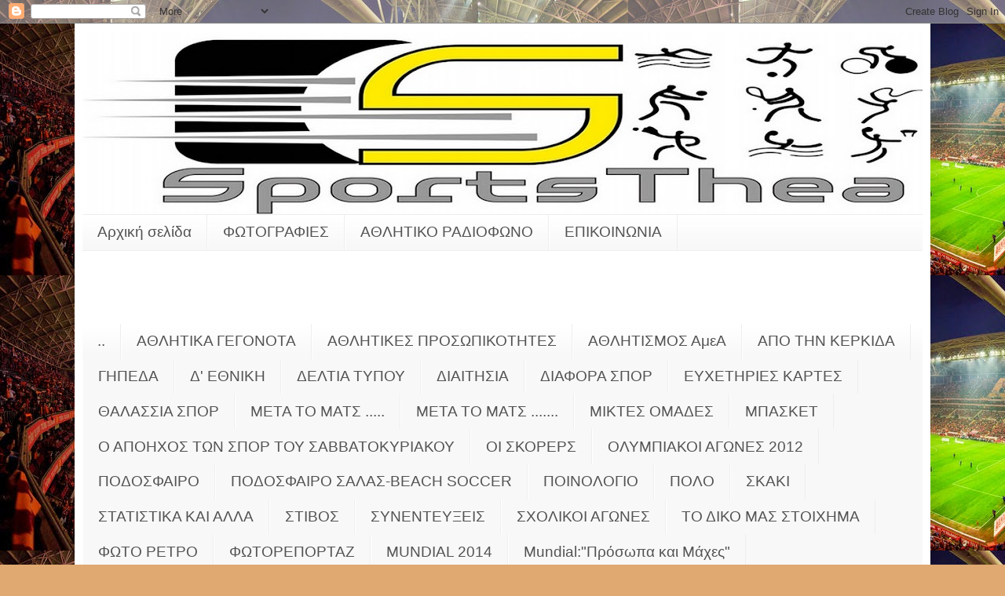

--- FILE ---
content_type: text/html; charset=UTF-8
request_url: https://sportsthea.blogspot.com/2012/02/6_28.html
body_size: 31513
content:
<!DOCTYPE html>
<html class='v2' dir='ltr' xmlns='http://www.w3.org/1999/xhtml' xmlns:b='http://www.google.com/2005/gml/b' xmlns:data='http://www.google.com/2005/gml/data' xmlns:expr='http://www.google.com/2005/gml/expr'>
<head>
<link href='https://www.blogger.com/static/v1/widgets/4128112664-css_bundle_v2.css' rel='stylesheet' type='text/css'/>
<meta content='width=1100' name='viewport'/>
<meta content='text/html; charset=UTF-8' http-equiv='Content-Type'/>
<meta content='blogger' name='generator'/>
<link href='https://sportsthea.blogspot.com/favicon.ico' rel='icon' type='image/x-icon'/>
<link href='http://sportsthea.blogspot.com/2012/02/6_28.html' rel='canonical'/>
<link rel="alternate" type="application/atom+xml" title="sportsthea - Atom" href="https://sportsthea.blogspot.com/feeds/posts/default" />
<link rel="alternate" type="application/rss+xml" title="sportsthea - RSS" href="https://sportsthea.blogspot.com/feeds/posts/default?alt=rss" />
<link rel="service.post" type="application/atom+xml" title="sportsthea - Atom" href="https://www.blogger.com/feeds/1963053652560062776/posts/default" />

<link rel="alternate" type="application/atom+xml" title="sportsthea - Atom" href="https://sportsthea.blogspot.com/feeds/2661555466911321170/comments/default" />
<!--Can't find substitution for tag [blog.ieCssRetrofitLinks]-->
<link href='https://blogger.googleusercontent.com/img/b/R29vZ2xl/AVvXsEgRuK3_6MzRB4ZjFTFczlhmdf0oAi2DuuKNeuYUJ-IMAVpMcY3ge4Sj7skqg8Qa1EK4I7Rd0EFfUUfxynNJ6x1voh3UveWKDUnFcvwhmsYeRZDkmdxE7AxtW7zNW5PiGYnTUGZyZlzSVPHN/s320/%25CE%2591+1+%25CE%259D%25CE%2595%25CE%259F+%25CE%25A0%25CE%259F%25CE%259B%25CE%259F.jpeg' rel='image_src'/>
<meta content='http://sportsthea.blogspot.com/2012/02/6_28.html' property='og:url'/>
<meta content='&quot;ΝΑΥΜΑΧΙΑ&quot;  ΜΕ ΧΑΝΙΑ ΚΑΙ ΕΠΑΘΛΟ Η 6η ΘΕΣΗ' property='og:title'/>
<meta content='ΚΛΕΙΔΩΝΕΙ» ΤΗΝ 6 η  ΘΕΣΗ ΜΕ ΧΑΝΙΑ ΑΥΡΙΟ Ο Ν.Ο.Α.      Τα Χανιά φιλοξενεί αύριο το απόγευμα στο Κολυμβητήριο Αργοστολίου ο Ν.Ο.Α. στο πλαίσιο...' property='og:description'/>
<meta content='https://blogger.googleusercontent.com/img/b/R29vZ2xl/AVvXsEgRuK3_6MzRB4ZjFTFczlhmdf0oAi2DuuKNeuYUJ-IMAVpMcY3ge4Sj7skqg8Qa1EK4I7Rd0EFfUUfxynNJ6x1voh3UveWKDUnFcvwhmsYeRZDkmdxE7AxtW7zNW5PiGYnTUGZyZlzSVPHN/w1200-h630-p-k-no-nu/%25CE%2591+1+%25CE%259D%25CE%2595%25CE%259F+%25CE%25A0%25CE%259F%25CE%259B%25CE%259F.jpeg' property='og:image'/>
<title>sportsthea: "ΝΑΥΜΑΧΙΑ"  ΜΕ ΧΑΝΙΑ ΚΑΙ ΕΠΑΘΛΟ Η 6η ΘΕΣΗ</title>
<style id='page-skin-1' type='text/css'><!--
/*
-----------------------------------------------
Blogger Template Style
Name:     Simple
Designer: Blogger
URL:      www.blogger.com
----------------------------------------------- */
/* Variable definitions
====================
<Variable name="keycolor" description="Main Color" type="color" default="#66bbdd"/>
<Group description="Page Text" selector="body">
<Variable name="body.font" description="Font" type="font"
default="normal normal 12px Arial, Tahoma, Helvetica, FreeSans, sans-serif"/>
<Variable name="body.text.color" description="Text Color" type="color" default="#222222"/>
</Group>
<Group description="Backgrounds" selector=".body-fauxcolumns-outer">
<Variable name="body.background.color" description="Outer Background" type="color" default="#66bbdd"/>
<Variable name="content.background.color" description="Main Background" type="color" default="#ffffff"/>
<Variable name="header.background.color" description="Header Background" type="color" default="transparent"/>
</Group>
<Group description="Links" selector=".main-outer">
<Variable name="link.color" description="Link Color" type="color" default="#2288bb"/>
<Variable name="link.visited.color" description="Visited Color" type="color" default="#888888"/>
<Variable name="link.hover.color" description="Hover Color" type="color" default="#33aaff"/>
</Group>
<Group description="Blog Title" selector=".header h1">
<Variable name="header.font" description="Font" type="font"
default="normal normal 60px Arial, Tahoma, Helvetica, FreeSans, sans-serif"/>
<Variable name="header.text.color" description="Title Color" type="color" default="#3399bb" />
</Group>
<Group description="Blog Description" selector=".header .description">
<Variable name="description.text.color" description="Description Color" type="color"
default="#777777" />
</Group>
<Group description="Tabs Text" selector=".tabs-inner .widget li a">
<Variable name="tabs.font" description="Font" type="font"
default="normal normal 14px Arial, Tahoma, Helvetica, FreeSans, sans-serif"/>
<Variable name="tabs.text.color" description="Text Color" type="color" default="#999999"/>
<Variable name="tabs.selected.text.color" description="Selected Color" type="color" default="#000000"/>
</Group>
<Group description="Tabs Background" selector=".tabs-outer .PageList">
<Variable name="tabs.background.color" description="Background Color" type="color" default="#f5f5f5"/>
<Variable name="tabs.selected.background.color" description="Selected Color" type="color" default="#eeeeee"/>
</Group>
<Group description="Post Title" selector="h3.post-title, .comments h4">
<Variable name="post.title.font" description="Font" type="font"
default="normal normal 22px Arial, Tahoma, Helvetica, FreeSans, sans-serif"/>
</Group>
<Group description="Date Header" selector=".date-header">
<Variable name="date.header.color" description="Text Color" type="color"
default="#000000"/>
<Variable name="date.header.background.color" description="Background Color" type="color"
default="transparent"/>
<Variable name="date.header.font" description="Text Font" type="font"
default="normal bold 11px Arial, Tahoma, Helvetica, FreeSans, sans-serif"/>
<Variable name="date.header.padding" description="Date Header Padding" type="string" default="inherit"/>
<Variable name="date.header.letterspacing" description="Date Header Letter Spacing" type="string" default="inherit"/>
<Variable name="date.header.margin" description="Date Header Margin" type="string" default="inherit"/>
</Group>
<Group description="Post Footer" selector=".post-footer">
<Variable name="post.footer.text.color" description="Text Color" type="color" default="#666666"/>
<Variable name="post.footer.background.color" description="Background Color" type="color"
default="#f9f9f9"/>
<Variable name="post.footer.border.color" description="Shadow Color" type="color" default="#eeeeee"/>
</Group>
<Group description="Gadgets" selector="h2">
<Variable name="widget.title.font" description="Title Font" type="font"
default="normal bold 11px Arial, Tahoma, Helvetica, FreeSans, sans-serif"/>
<Variable name="widget.title.text.color" description="Title Color" type="color" default="#000000"/>
<Variable name="widget.alternate.text.color" description="Alternate Color" type="color" default="#999999"/>
</Group>
<Group description="Images" selector=".main-inner">
<Variable name="image.background.color" description="Background Color" type="color" default="#ffffff"/>
<Variable name="image.border.color" description="Border Color" type="color" default="#eeeeee"/>
<Variable name="image.text.color" description="Caption Text Color" type="color" default="#000000"/>
</Group>
<Group description="Accents" selector=".content-inner">
<Variable name="body.rule.color" description="Separator Line Color" type="color" default="#eeeeee"/>
<Variable name="tabs.border.color" description="Tabs Border Color" type="color" default="#f1f1f1"/>
</Group>
<Variable name="body.background" description="Body Background" type="background"
color="#dfa971" default="$(color) none repeat scroll top left"/>
<Variable name="body.background.override" description="Body Background Override" type="string" default=""/>
<Variable name="body.background.gradient.cap" description="Body Gradient Cap" type="url"
default="url(https://resources.blogblog.com/blogblog/data/1kt/simple/gradients_light.png)"/>
<Variable name="body.background.gradient.tile" description="Body Gradient Tile" type="url"
default="url(https://resources.blogblog.com/blogblog/data/1kt/simple/body_gradient_tile_light.png)"/>
<Variable name="content.background.color.selector" description="Content Background Color Selector" type="string" default=".content-inner"/>
<Variable name="content.padding" description="Content Padding" type="length" default="10px" min="0" max="100px"/>
<Variable name="content.padding.horizontal" description="Content Horizontal Padding" type="length" default="10px" min="0" max="100px"/>
<Variable name="content.shadow.spread" description="Content Shadow Spread" type="length" default="40px" min="0" max="100px"/>
<Variable name="content.shadow.spread.webkit" description="Content Shadow Spread (WebKit)" type="length" default="5px" min="0" max="100px"/>
<Variable name="content.shadow.spread.ie" description="Content Shadow Spread (IE)" type="length" default="10px" min="0" max="100px"/>
<Variable name="main.border.width" description="Main Border Width" type="length" default="0" min="0" max="10px"/>
<Variable name="header.background.gradient" description="Header Gradient" type="url" default="none"/>
<Variable name="header.shadow.offset.left" description="Header Shadow Offset Left" type="length" default="-1px" min="-50px" max="50px"/>
<Variable name="header.shadow.offset.top" description="Header Shadow Offset Top" type="length" default="-1px" min="-50px" max="50px"/>
<Variable name="header.shadow.spread" description="Header Shadow Spread" type="length" default="1px" min="0" max="100px"/>
<Variable name="header.padding" description="Header Padding" type="length" default="30px" min="0" max="100px"/>
<Variable name="header.border.size" description="Header Border Size" type="length" default="1px" min="0" max="10px"/>
<Variable name="header.bottom.border.size" description="Header Bottom Border Size" type="length" default="1px" min="0" max="10px"/>
<Variable name="header.border.horizontalsize" description="Header Horizontal Border Size" type="length" default="0" min="0" max="10px"/>
<Variable name="description.text.size" description="Description Text Size" type="string" default="140%"/>
<Variable name="tabs.margin.top" description="Tabs Margin Top" type="length" default="0" min="0" max="100px"/>
<Variable name="tabs.margin.side" description="Tabs Side Margin" type="length" default="30px" min="0" max="100px"/>
<Variable name="tabs.background.gradient" description="Tabs Background Gradient" type="url"
default="url(https://resources.blogblog.com/blogblog/data/1kt/simple/gradients_light.png)"/>
<Variable name="tabs.border.width" description="Tabs Border Width" type="length" default="1px" min="0" max="10px"/>
<Variable name="tabs.bevel.border.width" description="Tabs Bevel Border Width" type="length" default="1px" min="0" max="10px"/>
<Variable name="post.margin.bottom" description="Post Bottom Margin" type="length" default="25px" min="0" max="100px"/>
<Variable name="image.border.small.size" description="Image Border Small Size" type="length" default="2px" min="0" max="10px"/>
<Variable name="image.border.large.size" description="Image Border Large Size" type="length" default="5px" min="0" max="10px"/>
<Variable name="page.width.selector" description="Page Width Selector" type="string" default=".region-inner"/>
<Variable name="page.width" description="Page Width" type="string" default="auto"/>
<Variable name="main.section.margin" description="Main Section Margin" type="length" default="15px" min="0" max="100px"/>
<Variable name="main.padding" description="Main Padding" type="length" default="15px" min="0" max="100px"/>
<Variable name="main.padding.top" description="Main Padding Top" type="length" default="30px" min="0" max="100px"/>
<Variable name="main.padding.bottom" description="Main Padding Bottom" type="length" default="30px" min="0" max="100px"/>
<Variable name="paging.background"
color="#ffffff"
description="Background of blog paging area" type="background"
default="transparent none no-repeat scroll top center"/>
<Variable name="footer.bevel" description="Bevel border length of footer" type="length" default="0" min="0" max="10px"/>
<Variable name="mobile.background.overlay" description="Mobile Background Overlay" type="string"
default="transparent none repeat scroll top left"/>
<Variable name="mobile.background.size" description="Mobile Background Size" type="string" default="auto"/>
<Variable name="mobile.button.color" description="Mobile Button Color" type="color" default="#ffffff" />
<Variable name="startSide" description="Side where text starts in blog language" type="automatic" default="left"/>
<Variable name="endSide" description="Side where text ends in blog language" type="automatic" default="right"/>
*/
/* Content
----------------------------------------------- */
body {
font: normal normal 11px Verdana, Geneva, sans-serif;
color: #000000;
background: #dfa971 url(//1.bp.blogspot.com/-uaRiRwY8Jng/VE672VnPxcI/AAAAAAABztk/qNpBZQdBC1o/s0/galatasaray_tt_arena_stadium_by_altindall-d600qd3.jpg) repeat scroll top left;
padding: 0 40px 40px 40px;
}
html body .region-inner {
min-width: 0;
max-width: 100%;
width: auto;
}
h2 {
font-size: 22px;
}
a:link {
text-decoration:none;
color: #d18526;
}
a:visited {
text-decoration:none;
color: #919191;
}
a:hover {
text-decoration:underline;
color: #ffbb41;
}
.body-fauxcolumn-outer .fauxcolumn-inner {
background: transparent none repeat scroll top left;
_background-image: none;
}
.body-fauxcolumn-outer .cap-top {
position: absolute;
z-index: 1;
height: 400px;
width: 100%;
}
.body-fauxcolumn-outer .cap-top .cap-left {
width: 100%;
background: transparent none repeat-x scroll top left;
_background-image: none;
}
.content-outer {
-moz-box-shadow: 0 0 40px rgba(0, 0, 0, .15);
-webkit-box-shadow: 0 0 5px rgba(0, 0, 0, .15);
-goog-ms-box-shadow: 0 0 10px #333333;
box-shadow: 0 0 40px rgba(0, 0, 0, .15);
margin-bottom: 1px;
}
.content-inner {
padding: 10px 10px;
}
.content-inner {
background-color: #ffffff;
}
/* Header
----------------------------------------------- */
.header-outer {
background: transparent none repeat-x scroll 0 -400px;
_background-image: none;
}
.Header h1 {
font: normal normal 60px Arial, Tahoma, Helvetica, FreeSans, sans-serif;
color: #c97f3b;
text-shadow: -1px -1px 1px rgba(0, 0, 0, .2);
}
.Header h1 a {
color: #c97f3b;
}
.Header .description {
font-size: 140%;
color: #828282;
}
.header-inner .Header .titlewrapper {
padding: 22px 30px;
}
.header-inner .Header .descriptionwrapper {
padding: 0 30px;
}
/* Tabs
----------------------------------------------- */
.tabs-inner .section:first-child {
border-top: 1px solid #eeeeee;
}
.tabs-inner .section:first-child ul {
margin-top: -1px;
border-top: 1px solid #eeeeee;
border-left: 0 solid #eeeeee;
border-right: 0 solid #eeeeee;
}
.tabs-inner .widget ul {
background: #f8f8f8 url(//www.blogblog.com/1kt/simple/gradients_light.png) repeat-x scroll 0 -800px;
_background-image: none;
border-bottom: 1px solid #eeeeee;
margin-top: 0;
margin-left: -30px;
margin-right: -30px;
}
.tabs-inner .widget li a {
display: inline-block;
padding: .6em 1em;
font: normal normal 19px Impact, sans-serif;
color: #535353;
border-left: 1px solid #ffffff;
border-right: 1px solid #eeeeee;
}
.tabs-inner .widget li:first-child a {
border-left: none;
}
.tabs-inner .widget li.selected a, .tabs-inner .widget li a:hover {
color: #005cd1;
background-color: #f1f1f1;
text-decoration: none;
}
/* Columns
----------------------------------------------- */
.main-outer {
border-top: 0 solid #f1f1f1;
}
.fauxcolumn-left-outer .fauxcolumn-inner {
border-right: 1px solid #f1f1f1;
}
.fauxcolumn-right-outer .fauxcolumn-inner {
border-left: 1px solid #f1f1f1;
}
/* Headings
----------------------------------------------- */
div.widget > h2,
div.widget h2.title {
margin: 0 0 1em 0;
font: normal bold 14px Verdana, Geneva, sans-serif;
color: #000000;
}
/* Widgets
----------------------------------------------- */
.widget .zippy {
color: #a0a0a0;
text-shadow: 2px 2px 1px rgba(0, 0, 0, .1);
}
.widget .popular-posts ul {
list-style: none;
}
/* Posts
----------------------------------------------- */
h2.date-header {
font: normal bold 11px Arial, Tahoma, Helvetica, FreeSans, sans-serif;
}
.date-header span {
background-color: transparent;
color: #000000;
padding: inherit;
letter-spacing: inherit;
margin: inherit;
}
.main-inner {
padding-top: 30px;
padding-bottom: 30px;
}
.main-inner .column-center-inner {
padding: 0 15px;
}
.main-inner .column-center-inner .section {
margin: 0 15px;
}
.post {
margin: 0 0 25px 0;
}
h3.post-title, .comments h4 {
font: normal normal 22px Impact, sans-serif;
margin: .75em 0 0;
}
.post-body {
font-size: 110%;
line-height: 1.4;
position: relative;
}
.post-body img, .post-body .tr-caption-container, .Profile img, .Image img,
.BlogList .item-thumbnail img {
padding: 2px;
background: #ffffff;
border: 1px solid #f1f1f1;
-moz-box-shadow: 1px 1px 5px rgba(0, 0, 0, .1);
-webkit-box-shadow: 1px 1px 5px rgba(0, 0, 0, .1);
box-shadow: 1px 1px 5px rgba(0, 0, 0, .1);
}
.post-body img, .post-body .tr-caption-container {
padding: 5px;
}
.post-body .tr-caption-container {
color: #000000;
}
.post-body .tr-caption-container img {
padding: 0;
background: transparent;
border: none;
-moz-box-shadow: 0 0 0 rgba(0, 0, 0, .1);
-webkit-box-shadow: 0 0 0 rgba(0, 0, 0, .1);
box-shadow: 0 0 0 rgba(0, 0, 0, .1);
}
.post-header {
margin: 0 0 1.5em;
line-height: 1.6;
font-size: 90%;
}
.post-footer {
margin: 20px -2px 0;
padding: 5px 10px;
color: #757575;
background-color: #fbfbfb;
border-bottom: 1px solid #f1f1f1;
line-height: 1.6;
font-size: 90%;
}
#comments .comment-author {
padding-top: 1.5em;
border-top: 1px solid #f1f1f1;
background-position: 0 1.5em;
}
#comments .comment-author:first-child {
padding-top: 0;
border-top: none;
}
.avatar-image-container {
margin: .2em 0 0;
}
#comments .avatar-image-container img {
border: 1px solid #f1f1f1;
}
/* Comments
----------------------------------------------- */
.comments .comments-content .icon.blog-author {
background-repeat: no-repeat;
background-image: url([data-uri]);
}
.comments .comments-content .loadmore a {
border-top: 1px solid #a0a0a0;
border-bottom: 1px solid #a0a0a0;
}
.comments .comment-thread.inline-thread {
background-color: #fbfbfb;
}
.comments .continue {
border-top: 2px solid #a0a0a0;
}
/* Accents
---------------------------------------------- */
.section-columns td.columns-cell {
border-left: 1px solid #f1f1f1;
}
.blog-pager {
background: transparent none no-repeat scroll top center;
}
.blog-pager-older-link, .home-link,
.blog-pager-newer-link {
background-color: #ffffff;
padding: 5px;
}
.footer-outer {
border-top: 0 dashed #bbbbbb;
}
/* Mobile
----------------------------------------------- */
body.mobile  {
background-size: auto;
}
.mobile .body-fauxcolumn-outer {
background: transparent none repeat scroll top left;
}
.mobile .body-fauxcolumn-outer .cap-top {
background-size: 100% auto;
}
.mobile .content-outer {
-webkit-box-shadow: 0 0 3px rgba(0, 0, 0, .15);
box-shadow: 0 0 3px rgba(0, 0, 0, .15);
}
.mobile .tabs-inner .widget ul {
margin-left: 0;
margin-right: 0;
}
.mobile .post {
margin: 0;
}
.mobile .main-inner .column-center-inner .section {
margin: 0;
}
.mobile .date-header span {
padding: 0.1em 10px;
margin: 0 -10px;
}
.mobile h3.post-title {
margin: 0;
}
.mobile .blog-pager {
background: transparent none no-repeat scroll top center;
}
.mobile .footer-outer {
border-top: none;
}
.mobile .main-inner, .mobile .footer-inner {
background-color: #ffffff;
}
.mobile-index-contents {
color: #000000;
}
.mobile-link-button {
background-color: #d18526;
}
.mobile-link-button a:link, .mobile-link-button a:visited {
color: #ffffff;
}
.mobile .tabs-inner .section:first-child {
border-top: none;
}
.mobile .tabs-inner .PageList .widget-content {
background-color: #f1f1f1;
color: #005cd1;
border-top: 1px solid #eeeeee;
border-bottom: 1px solid #eeeeee;
}
.mobile .tabs-inner .PageList .widget-content .pagelist-arrow {
border-left: 1px solid #eeeeee;
}

--></style>
<style id='template-skin-1' type='text/css'><!--
body {
min-width: 1090px;
}
.content-outer, .content-fauxcolumn-outer, .region-inner {
min-width: 1090px;
max-width: 1090px;
_width: 1090px;
}
.main-inner .columns {
padding-left: 0;
padding-right: 340px;
}
.main-inner .fauxcolumn-center-outer {
left: 0;
right: 340px;
/* IE6 does not respect left and right together */
_width: expression(this.parentNode.offsetWidth -
parseInt("0") -
parseInt("340px") + 'px');
}
.main-inner .fauxcolumn-left-outer {
width: 0;
}
.main-inner .fauxcolumn-right-outer {
width: 340px;
}
.main-inner .column-left-outer {
width: 0;
right: 100%;
margin-left: -0;
}
.main-inner .column-right-outer {
width: 340px;
margin-right: -340px;
}
#layout {
min-width: 0;
}
#layout .content-outer {
min-width: 0;
width: 800px;
}
#layout .region-inner {
min-width: 0;
width: auto;
}
--></style>
<script src='https://ajax.googleapis.com/ajax/libs/jquery/1.9.1/jquery.min.js'></script>
<script src='https://ajax.googleapis.com/ajax/libs/jquery/1.7.1/jquery.js'></script>
<link href='https://www.blogger.com/dyn-css/authorization.css?targetBlogID=1963053652560062776&amp;zx=1959eb77-8177-47ad-a514-99ec0e899508' media='none' onload='if(media!=&#39;all&#39;)media=&#39;all&#39;' rel='stylesheet'/><noscript><link href='https://www.blogger.com/dyn-css/authorization.css?targetBlogID=1963053652560062776&amp;zx=1959eb77-8177-47ad-a514-99ec0e899508' rel='stylesheet'/></noscript>
<meta name='google-adsense-platform-account' content='ca-host-pub-1556223355139109'/>
<meta name='google-adsense-platform-domain' content='blogspot.com'/>

</head>
<body class='loading'>
<div class='navbar section' id='navbar'><div class='widget Navbar' data-version='1' id='Navbar1'><script type="text/javascript">
    function setAttributeOnload(object, attribute, val) {
      if(window.addEventListener) {
        window.addEventListener('load',
          function(){ object[attribute] = val; }, false);
      } else {
        window.attachEvent('onload', function(){ object[attribute] = val; });
      }
    }
  </script>
<div id="navbar-iframe-container"></div>
<script type="text/javascript" src="https://apis.google.com/js/platform.js"></script>
<script type="text/javascript">
      gapi.load("gapi.iframes:gapi.iframes.style.bubble", function() {
        if (gapi.iframes && gapi.iframes.getContext) {
          gapi.iframes.getContext().openChild({
              url: 'https://www.blogger.com/navbar/1963053652560062776?po\x3d2661555466911321170\x26origin\x3dhttps://sportsthea.blogspot.com',
              where: document.getElementById("navbar-iframe-container"),
              id: "navbar-iframe"
          });
        }
      });
    </script><script type="text/javascript">
(function() {
var script = document.createElement('script');
script.type = 'text/javascript';
script.src = '//pagead2.googlesyndication.com/pagead/js/google_top_exp.js';
var head = document.getElementsByTagName('head')[0];
if (head) {
head.appendChild(script);
}})();
</script>
</div></div>
<div class='body-fauxcolumns'>
<div class='fauxcolumn-outer body-fauxcolumn-outer'>
<div class='cap-top'>
<div class='cap-left'></div>
<div class='cap-right'></div>
</div>
<div class='fauxborder-left'>
<div class='fauxborder-right'></div>
<div class='fauxcolumn-inner'>
</div>
</div>
<div class='cap-bottom'>
<div class='cap-left'></div>
<div class='cap-right'></div>
</div>
</div>
</div>
<div class='content'>
<div class='content-fauxcolumns'>
<div class='fauxcolumn-outer content-fauxcolumn-outer'>
<div class='cap-top'>
<div class='cap-left'></div>
<div class='cap-right'></div>
</div>
<div class='fauxborder-left'>
<div class='fauxborder-right'></div>
<div class='fauxcolumn-inner'>
</div>
</div>
<div class='cap-bottom'>
<div class='cap-left'></div>
<div class='cap-right'></div>
</div>
</div>
</div>
<div class='content-outer'>
<div class='content-cap-top cap-top'>
<div class='cap-left'></div>
<div class='cap-right'></div>
</div>
<div class='fauxborder-left content-fauxborder-left'>
<div class='fauxborder-right content-fauxborder-right'></div>
<div class='content-inner'>
<header>
<div class='header-outer'>
<div class='header-cap-top cap-top'>
<div class='cap-left'></div>
<div class='cap-right'></div>
</div>
<div class='fauxborder-left header-fauxborder-left'>
<div class='fauxborder-right header-fauxborder-right'></div>
<div class='region-inner header-inner'>
<div class='header section' id='header'><div class='widget Header' data-version='1' id='Header1'>
<div id='header-inner'>
<a href='https://sportsthea.blogspot.com/' style='display: block'>
<img alt='sportsthea' height='233px; ' id='Header1_headerimg' src='https://blogger.googleusercontent.com/img/b/R29vZ2xl/AVvXsEjqUpF25Ch6m6S5JTb6MwpfnzBfvg-3jX3rPr0OXenRwRU8AXzdDQ40w0IZjsUXW96BitVB675XHY49M81_za9WYpCLhTuWEdrU9HuvcBcluftt3_tydynb1PmOTcXrXG-1MWE48s2po0PT/s1070/LOGOTYPO+%25281%2529.jpg' style='display: block' width='1070px; '/>
</a>
</div>
</div></div>
</div>
</div>
<div class='header-cap-bottom cap-bottom'>
<div class='cap-left'></div>
<div class='cap-right'></div>
</div>
</div>
</header>
<div class='tabs-outer'>
<div class='tabs-cap-top cap-top'>
<div class='cap-left'></div>
<div class='cap-right'></div>
</div>
<div class='fauxborder-left tabs-fauxborder-left'>
<div class='fauxborder-right tabs-fauxborder-right'></div>
<div class='region-inner tabs-inner'>
<div class='tabs section' id='crosscol'><div class='widget PageList' data-version='1' id='PageList14'>
<h2>Pages</h2>
<div class='widget-content'>
<ul>
<li>
<a href='https://sportsthea.blogspot.com/'>Αρχική σελίδα</a>
</li>
<li>
<a href='https://sportsthea.blogspot.com/p/blog-page_21.html'>ΦΩΤΟΓΡΑΦΙΕΣ</a>
</li>
<li>
<a href='https://sportsthea.blogspot.com/p/blog-page_3998.html'>ΑΘΛΗΤΙΚΟ ΡΑΔΙΟΦΩΝΟ</a>
</li>
<li>
<a href='https://sportsthea.blogspot.com/p/blog-page.html'>ΕΠΙΚΟΙΝΩΝΙΑ</a>
</li>
</ul>
<div class='clear'></div>
</div>
</div></div>
<div class='tabs section' id='crosscol-overflow'><div class='widget HTML' data-version='1' id='HTML6'>
<div class='widget-content'>
<div style="width:1024px;text-align:right;line-height:14px;"><iframe src="http://ticker.agones.gr/ticker2_scroll_show.php?speed=800&color=000000&color2=a8000a&bgcolor=f2eff1&bgcolor2=ffffff&width=1024&font=14"
         width="1024" height="30" scrolling=no marginwidth=0 marginheight=0 frameborder=0 border=0
         style="border:0;margin:0;padding:0;"></iframe>
	<br /><div style="font-family: Verdana, Tahoma, Arial, sans-serif;font-size:10px;background-color:#f2eff1;color:#0D100E;"></div></div>
</div>
<div class='clear'></div>
</div><div class='widget Label' data-version='1' id='Label1'>
<h2>Ετικέτες</h2>
<div class='widget-content list-label-widget-content'>
<ul>
<li>
<a dir='ltr' href='https://sportsthea.blogspot.com/search/label/..'>..</a>
</li>
<li>
<a dir='ltr' href='https://sportsthea.blogspot.com/search/label/%CE%91%CE%98%CE%9B%CE%97%CE%A4%CE%99%CE%9A%CE%91%20%CE%93%CE%95%CE%93%CE%9F%CE%9D%CE%9F%CE%A4%CE%91'>ΑΘΛΗΤΙΚΑ ΓΕΓΟΝΟΤΑ</a>
</li>
<li>
<a dir='ltr' href='https://sportsthea.blogspot.com/search/label/%CE%91%CE%98%CE%9B%CE%97%CE%A4%CE%99%CE%9A%CE%95%CE%A3%20%CE%A0%CE%A1%CE%9F%CE%A3%CE%A9%CE%A0%CE%99%CE%9A%CE%9F%CE%A4%CE%97%CE%A4%CE%95%CE%A3'>ΑΘΛΗΤΙΚΕΣ ΠΡΟΣΩΠΙΚΟΤΗΤΕΣ</a>
</li>
<li>
<a dir='ltr' href='https://sportsthea.blogspot.com/search/label/%CE%91%CE%98%CE%9B%CE%97%CE%A4%CE%99%CE%A3%CE%9C%CE%9F%CE%A3%20%CE%91%CE%BC%CE%B5%CE%91'>ΑΘΛΗΤΙΣΜΟΣ ΑμεΑ</a>
</li>
<li>
<a dir='ltr' href='https://sportsthea.blogspot.com/search/label/%CE%91%CE%A0%CE%9F%20%CE%A4%CE%97%CE%9D%20%CE%9A%CE%95%CE%A1%CE%9A%CE%99%CE%94%CE%91'>ΑΠΟ ΤΗΝ ΚΕΡΚΙΔΑ</a>
</li>
<li>
<a dir='ltr' href='https://sportsthea.blogspot.com/search/label/%CE%93%CE%97%CE%A0%CE%95%CE%94%CE%91'>ΓΗΠΕΔΑ</a>
</li>
<li>
<a dir='ltr' href='https://sportsthea.blogspot.com/search/label/%CE%94%27%20%20%CE%95%CE%98%CE%9D%CE%99%CE%9A%CE%97'>Δ&#39;  ΕΘΝΙΚΗ</a>
</li>
<li>
<a dir='ltr' href='https://sportsthea.blogspot.com/search/label/%CE%94%CE%95%CE%9B%CE%A4%CE%99%CE%91%20%CE%A4%CE%A5%CE%A0%CE%9F%CE%A5'>ΔΕΛΤΙΑ ΤΥΠΟΥ</a>
</li>
<li>
<a dir='ltr' href='https://sportsthea.blogspot.com/search/label/%CE%94%CE%99%CE%91%CE%99%CE%A4%CE%97%CE%A3%CE%99%CE%91'>ΔΙΑΙΤΗΣΙΑ</a>
</li>
<li>
<a dir='ltr' href='https://sportsthea.blogspot.com/search/label/%CE%94%CE%99%CE%91%CE%A6%CE%9F%CE%A1%CE%91%20%CE%A3%CE%A0%CE%9F%CE%A1'>ΔΙΑΦΟΡΑ ΣΠΟΡ</a>
</li>
<li>
<a dir='ltr' href='https://sportsthea.blogspot.com/search/label/%CE%95%CE%A5%CE%A7%CE%95%CE%A4%CE%97%CE%A1%CE%99%CE%95%CE%A3%20%CE%9A%CE%91%CE%A1%CE%A4%CE%95%CE%A3'>ΕΥΧΕΤΗΡΙΕΣ ΚΑΡΤΕΣ</a>
</li>
<li>
<a dir='ltr' href='https://sportsthea.blogspot.com/search/label/%CE%98%CE%91%CE%9B%CE%91%CE%A3%CE%A3%CE%99%CE%91%20%CE%A3%CE%A0%CE%9F%CE%A1'>ΘΑΛΑΣΣΙΑ ΣΠΟΡ</a>
</li>
<li>
<a dir='ltr' href='https://sportsthea.blogspot.com/search/label/%CE%9C%CE%95%CE%A4%CE%91%20%CE%A4%CE%9F%20%CE%9C%CE%91%CE%A4%CE%A3%20.....'>ΜΕΤΑ ΤΟ ΜΑΤΣ .....</a>
</li>
<li>
<a dir='ltr' href='https://sportsthea.blogspot.com/search/label/%CE%9C%CE%95%CE%A4%CE%91%20%CE%A4%CE%9F%20%CE%9C%CE%91%CE%A4%CE%A3%20.......'>ΜΕΤΑ ΤΟ ΜΑΤΣ .......</a>
</li>
<li>
<a dir='ltr' href='https://sportsthea.blogspot.com/search/label/%CE%9C%CE%99%CE%9A%CE%A4%CE%95%CE%A3%20%CE%9F%CE%9C%CE%91%CE%94%CE%95%CE%A3'>ΜΙΚΤΕΣ ΟΜΑΔΕΣ</a>
</li>
<li>
<a dir='ltr' href='https://sportsthea.blogspot.com/search/label/%CE%9C%CE%A0%CE%91%CE%A3%CE%9A%CE%95%CE%A4'>ΜΠΑΣΚΕΤ</a>
</li>
<li>
<a dir='ltr' href='https://sportsthea.blogspot.com/search/label/%CE%9F%20%CE%91%CE%A0%CE%9F%CE%97%CE%A7%CE%9F%CE%A3%20%CE%A4%CE%A9%CE%9D%20%CE%A3%CE%A0%CE%9F%CE%A1%20%CE%A4%CE%9F%CE%A5%20%CE%A3%CE%91%CE%92%CE%92%CE%91%CE%A4%CE%9F%CE%9A%CE%A5%CE%A1%CE%99%CE%91%CE%9A%CE%9F%CE%A5'>Ο ΑΠΟΗΧΟΣ ΤΩΝ ΣΠΟΡ ΤΟΥ ΣΑΒΒΑΤΟΚΥΡΙΑΚΟΥ</a>
</li>
<li>
<a dir='ltr' href='https://sportsthea.blogspot.com/search/label/%CE%9F%CE%99%20%CE%A3%CE%9A%CE%9F%CE%A1%CE%95%CE%A1%CE%A3'>ΟΙ ΣΚΟΡΕΡΣ</a>
</li>
<li>
<a dir='ltr' href='https://sportsthea.blogspot.com/search/label/%CE%9F%CE%9B%CE%A5%CE%9C%CE%A0%CE%99%CE%91%CE%9A%CE%9F%CE%99%20%CE%91%CE%93%CE%A9%CE%9D%CE%95%CE%A3%202012'>ΟΛΥΜΠΙΑΚΟΙ ΑΓΩΝΕΣ 2012</a>
</li>
<li>
<a dir='ltr' href='https://sportsthea.blogspot.com/search/label/%CE%A0%CE%9F%CE%94%CE%9F%CE%A3%CE%A6%CE%91%CE%99%CE%A1%CE%9F'>ΠΟΔΟΣΦΑΙΡΟ</a>
</li>
<li>
<a dir='ltr' href='https://sportsthea.blogspot.com/search/label/%CE%A0%CE%9F%CE%94%CE%9F%CE%A3%CE%A6%CE%91%CE%99%CE%A1%CE%9F%20%CE%A3%CE%91%CE%9B%CE%91%CE%A3-BEACH%20SOCCER'>ΠΟΔΟΣΦΑΙΡΟ ΣΑΛΑΣ-BEACH SOCCER</a>
</li>
<li>
<a dir='ltr' href='https://sportsthea.blogspot.com/search/label/%CE%A0%CE%9F%CE%99%CE%9D%CE%9F%CE%9B%CE%9F%CE%93%CE%99%CE%9F'>ΠΟΙΝΟΛΟΓΙΟ</a>
</li>
<li>
<a dir='ltr' href='https://sportsthea.blogspot.com/search/label/%CE%A0%CE%9F%CE%9B%CE%9F'>ΠΟΛΟ</a>
</li>
<li>
<a dir='ltr' href='https://sportsthea.blogspot.com/search/label/%CE%A3%CE%9A%CE%91%CE%9A%CE%99'>ΣΚΑΚΙ</a>
</li>
<li>
<a dir='ltr' href='https://sportsthea.blogspot.com/search/label/%CE%A3%CE%A4%CE%91%CE%A4%CE%99%CE%A3%CE%A4%CE%99%CE%9A%CE%91%20%CE%9A%CE%91%CE%99%20%CE%91%CE%9B%CE%9B%CE%91'>ΣΤΑΤΙΣΤΙΚΑ ΚΑΙ ΑΛΛΑ</a>
</li>
<li>
<a dir='ltr' href='https://sportsthea.blogspot.com/search/label/%CE%A3%CE%A4%CE%99%CE%92%CE%9F%CE%A3'>ΣΤΙΒΟΣ</a>
</li>
<li>
<a dir='ltr' href='https://sportsthea.blogspot.com/search/label/%CE%A3%CE%A5%CE%9D%CE%95%CE%9D%CE%A4%CE%95%CE%A5%CE%9E%CE%95%CE%99%CE%A3'>ΣΥΝΕΝΤΕΥΞΕΙΣ</a>
</li>
<li>
<a dir='ltr' href='https://sportsthea.blogspot.com/search/label/%CE%A3%CE%A7%CE%9F%CE%9B%CE%99%CE%9A%CE%9F%CE%99%20%CE%91%CE%93%CE%A9%CE%9D%CE%95%CE%A3'>ΣΧΟΛΙΚΟΙ ΑΓΩΝΕΣ</a>
</li>
<li>
<a dir='ltr' href='https://sportsthea.blogspot.com/search/label/%CE%A4%CE%9F%20%CE%94%CE%99%CE%9A%CE%9F%20%CE%9C%CE%91%CE%A3%20%CE%A3%CE%A4%CE%9F%CE%99%CE%A7%CE%97%CE%9C%CE%91'>ΤΟ ΔΙΚΟ ΜΑΣ ΣΤΟΙΧΗΜΑ</a>
</li>
<li>
<a dir='ltr' href='https://sportsthea.blogspot.com/search/label/%CE%A6%CE%A9%CE%A4%CE%9F%20%CE%A1%CE%95%CE%A4%CE%A1%CE%9F'>ΦΩΤΟ ΡΕΤΡΟ</a>
</li>
<li>
<a dir='ltr' href='https://sportsthea.blogspot.com/search/label/%CE%A6%CE%A9%CE%A4%CE%9F%CE%A1%CE%95%CE%A0%CE%9F%CE%A1%CE%A4%CE%91%CE%96'>ΦΩΤΟΡΕΠΟΡΤΑΖ</a>
</li>
<li>
<a dir='ltr' href='https://sportsthea.blogspot.com/search/label/MUNDIAL%202014'>MUNDIAL 2014</a>
</li>
<li>
<a dir='ltr' href='https://sportsthea.blogspot.com/search/label/Mundial%3A%22%CE%A0%CF%81%CF%8C%CF%83%CF%89%CF%80%CE%B1%20%CE%BA%CE%B1%CE%B9%20%CE%9C%CE%AC%CF%87%CE%B5%CF%82%22'>Mundial:&quot;Πρόσωπα και Μάχες&quot;</a>
</li>
<li>
<a dir='ltr' href='https://sportsthea.blogspot.com/search/label/O%20KA%CE%98%CE%A1%CE%95%CE%A6%CE%A4%CE%97%CE%A3%20%CE%A4%CE%97%CE%A3%20%CE%911%20POLO'>O KAΘΡΕΦΤΗΣ ΤΗΣ Α1 POLO</a>
</li>
<li>
<a dir='ltr' href='https://sportsthea.blogspot.com/search/label/TENIS'>TENIS</a>
</li>
</ul>
<div class='clear'></div>
</div>
</div></div>
</div>
</div>
<div class='tabs-cap-bottom cap-bottom'>
<div class='cap-left'></div>
<div class='cap-right'></div>
</div>
</div>
<div class='main-outer'>
<div class='main-cap-top cap-top'>
<div class='cap-left'></div>
<div class='cap-right'></div>
</div>
<div class='fauxborder-left main-fauxborder-left'>
<div class='fauxborder-right main-fauxborder-right'></div>
<div class='region-inner main-inner'>
<div class='columns fauxcolumns'>
<div class='fauxcolumn-outer fauxcolumn-center-outer'>
<div class='cap-top'>
<div class='cap-left'></div>
<div class='cap-right'></div>
</div>
<div class='fauxborder-left'>
<div class='fauxborder-right'></div>
<div class='fauxcolumn-inner'>
</div>
</div>
<div class='cap-bottom'>
<div class='cap-left'></div>
<div class='cap-right'></div>
</div>
</div>
<div class='fauxcolumn-outer fauxcolumn-left-outer'>
<div class='cap-top'>
<div class='cap-left'></div>
<div class='cap-right'></div>
</div>
<div class='fauxborder-left'>
<div class='fauxborder-right'></div>
<div class='fauxcolumn-inner'>
</div>
</div>
<div class='cap-bottom'>
<div class='cap-left'></div>
<div class='cap-right'></div>
</div>
</div>
<div class='fauxcolumn-outer fauxcolumn-right-outer'>
<div class='cap-top'>
<div class='cap-left'></div>
<div class='cap-right'></div>
</div>
<div class='fauxborder-left'>
<div class='fauxborder-right'></div>
<div class='fauxcolumn-inner'>
</div>
</div>
<div class='cap-bottom'>
<div class='cap-left'></div>
<div class='cap-right'></div>
</div>
</div>
<!-- corrects IE6 width calculation -->
<div class='columns-inner'>
<div class='column-center-outer'>
<div class='column-center-inner'>
<div class='main section' id='main'><div class='widget Blog' data-version='1' id='Blog1'>
<div class='blog-posts hfeed'>

          <div class="date-outer">
        
<h2 class='date-header'><span>Τρίτη, Φεβρουαρίου 28</span></h2>

          <div class="date-posts">
        
<div class='post-outer'>
<div class='post hentry' itemprop='blogPost' itemscope='itemscope' itemtype='http://schema.org/BlogPosting'>
<meta content='https://blogger.googleusercontent.com/img/b/R29vZ2xl/AVvXsEgRuK3_6MzRB4ZjFTFczlhmdf0oAi2DuuKNeuYUJ-IMAVpMcY3ge4Sj7skqg8Qa1EK4I7Rd0EFfUUfxynNJ6x1voh3UveWKDUnFcvwhmsYeRZDkmdxE7AxtW7zNW5PiGYnTUGZyZlzSVPHN/s320/%25CE%2591+1+%25CE%259D%25CE%2595%25CE%259F+%25CE%25A0%25CE%259F%25CE%259B%25CE%259F.jpeg' itemprop='image_url'/>
<meta content='1963053652560062776' itemprop='blogId'/>
<meta content='2661555466911321170' itemprop='postId'/>
<a name='2661555466911321170'></a>
<h3 class='post-title entry-title' itemprop='name'>
"ΝΑΥΜΑΧΙΑ"  ΜΕ ΧΑΝΙΑ ΚΑΙ ΕΠΑΘΛΟ Η 6η ΘΕΣΗ
</h3>
<div class='post-header'>
<div class='post-header-line-1'></div>
</div>
<div class='post-body entry-content' id='post-body-2661555466911321170' itemprop='description articleBody'>
<div dir="ltr" style="text-align: left;" trbidi="on"><div class="separator" style="clear: both; text-align: center;"><a href="https://blogger.googleusercontent.com/img/b/R29vZ2xl/AVvXsEgRuK3_6MzRB4ZjFTFczlhmdf0oAi2DuuKNeuYUJ-IMAVpMcY3ge4Sj7skqg8Qa1EK4I7Rd0EFfUUfxynNJ6x1voh3UveWKDUnFcvwhmsYeRZDkmdxE7AxtW7zNW5PiGYnTUGZyZlzSVPHN/s1600/%25CE%2591+1+%25CE%259D%25CE%2595%25CE%259F+%25CE%25A0%25CE%259F%25CE%259B%25CE%259F.jpeg" imageanchor="1" style="margin-left: 1em; margin-right: 1em;"><img border="0" height="232" src="https://blogger.googleusercontent.com/img/b/R29vZ2xl/AVvXsEgRuK3_6MzRB4ZjFTFczlhmdf0oAi2DuuKNeuYUJ-IMAVpMcY3ge4Sj7skqg8Qa1EK4I7Rd0EFfUUfxynNJ6x1voh3UveWKDUnFcvwhmsYeRZDkmdxE7AxtW7zNW5PiGYnTUGZyZlzSVPHN/s320/%25CE%2591+1+%25CE%259D%25CE%2595%25CE%259F+%25CE%25A0%25CE%259F%25CE%259B%25CE%259F.jpeg" width="320" /></a></div><div align="center" class="MsoNormal" style="tab-stops: 324.0pt; text-align: center;"><b><span style="color: blue; font-family: Verdana, sans-serif; font-size: 16pt;">ΚΛΕΙΔΩΝΕΙ&#187; ΤΗΝ 6<sup>η</sup> ΘΕΣΗ ΜΕ ΧΑΝΙΑ ΑΥΡΙΟ Ο Ν.Ο.Α.<o:p></o:p></span></b></div><div class="separator" style="clear: both; text-align: center;"><a href="https://blogger.googleusercontent.com/img/b/R29vZ2xl/AVvXsEis78e7TFXMuW8mqFMAAuvQMi3q1hDyZ2BiOZGVV_IvxKUjBAhMAUa4D0B8mN_fuCrZUrCX_Zfq9Hy9MlJRygiPCfZEmvC97vpZ2hUHMjZEHG71bKoa7Ahn4L3N_K3-zuRmDU45V_ilHDdf/s1600/noar+-+xania+-+%CE%A4%CE%A1%CE%99%CE%A4%CE%97.jpg" imageanchor="1" style="margin-left: 1em; margin-right: 1em;"><img border="0" height="126" src="https://blogger.googleusercontent.com/img/b/R29vZ2xl/AVvXsEis78e7TFXMuW8mqFMAAuvQMi3q1hDyZ2BiOZGVV_IvxKUjBAhMAUa4D0B8mN_fuCrZUrCX_Zfq9Hy9MlJRygiPCfZEmvC97vpZ2hUHMjZEHG71bKoa7Ahn4L3N_K3-zuRmDU45V_ilHDdf/s640/noar+-+xania+-+%CE%A4%CE%A1%CE%99%CE%A4%CE%97.jpg" width="640" /></a></div><div class="MsoNormal" style="tab-stops: 324.0pt; text-align: justify;"><span style="font-family: Verdana, sans-serif;">&nbsp;&nbsp;&nbsp;&nbsp; Τα Χανιά φιλοξενεί αύριο το απόγευμα στο Κολυμβητήριο Αργοστολίου ο Ν.Ο.Α. στο πλαίσιο της 17ης αγωνιστικής του πρωταθλήματος σε ένα πολύ σημαντικό παιχνίδι που θα κρίνει κατά πολύ την κατάκτηση της 6<sup>ης</sup> θέσης της τελικής βαθμολογίας στην Α1 πόλο.</span></div><a name="more"></a><o:p></o:p><br />
<div class="separator" style="clear: both; text-align: center;"><a href="https://blogger.googleusercontent.com/img/b/R29vZ2xl/AVvXsEg33pTBGXUNqBeIq749kkqXBuGPePEtnk1KPiInmHQUSEwCLOfOrfEL4nVAWUHr-b1dZCaWClMXLrjGSl13xLXhwxzhO5WuGDuDs6yCSK77i7070J6uDEYrQNNaC4DWOrbU61Kvja3ci3Pg/s1600/NOX-Argostoli-13.jpg" imageanchor="1" style="margin-left: 1em; margin-right: 1em;"><img border="0" height="360" src="https://blogger.googleusercontent.com/img/b/R29vZ2xl/AVvXsEg33pTBGXUNqBeIq749kkqXBuGPePEtnk1KPiInmHQUSEwCLOfOrfEL4nVAWUHr-b1dZCaWClMXLrjGSl13xLXhwxzhO5WuGDuDs6yCSK77i7070J6uDEYrQNNaC4DWOrbU61Kvja3ci3Pg/s640/NOX-Argostoli-13.jpg" width="640" /></a></div><div class="MsoNormal" style="tab-stops: 324.0pt; text-align: justify;"><span style="font-family: Verdana, sans-serif;">&nbsp;&nbsp;&nbsp;&nbsp; Η ομάδα μας σε εξαιρετική κατάσταση μετά την εκτός έδρας νίκη της την προηγούμενη αγωνιστική στο Φάληρο θέλει να συνεχίσει το σερί της και τις καλές εμφανίσεις παράλληλα με την συγκομιδή τριών ακόμη βαθμών.<o:p></o:p></span></div><div class="MsoNormal" style="tab-stops: 324.0pt; text-align: justify;"><span style="font-family: Verdana, sans-serif;">&nbsp;&nbsp;&nbsp;&nbsp; Προβλήματα για τον Δημ. Κρητικό δεν υπάρχουν και αυτό που θα ήθελαν όλοι στην ομάδα είναι να γεμίσει και πάλι με κόσμο το Κολυμβητήριο ενισχύοντας τις προσπάθειες των αθλητών μας, αλλά και επιβραβεύοντας τους για την πραγματικά καταπληκτική τους πορεία στο πρωτάθλημα.<o:p></o:p></span></div><div class="separator" style="clear: both; text-align: center;"><a href="https://blogger.googleusercontent.com/img/b/R29vZ2xl/AVvXsEhdQJ2sIs4h6w_6nvFRfVJ1GUd8kjA6QgLh0wf-UJnrbb4rYhyphenhyphenfT5cKvwN9zolx6Yh-_lcMUF_SFxv8jW6Iz_MA1tRMWztlQcErnKgH0d4rstKshYEK9_0w3ucUi-jjsmonNSCmS4em_CvE/s1600/NOX-Argostoli-14.jpg" imageanchor="1" style="margin-left: 1em; margin-right: 1em;"><img border="0" height="360" src="https://blogger.googleusercontent.com/img/b/R29vZ2xl/AVvXsEhdQJ2sIs4h6w_6nvFRfVJ1GUd8kjA6QgLh0wf-UJnrbb4rYhyphenhyphenfT5cKvwN9zolx6Yh-_lcMUF_SFxv8jW6Iz_MA1tRMWztlQcErnKgH0d4rstKshYEK9_0w3ucUi-jjsmonNSCmS4em_CvE/s640/NOX-Argostoli-14.jpg" width="640" /></a></div><div class="MsoNormal" style="tab-stops: 324.0pt; text-align: justify;"><span style="font-family: Verdana, sans-serif;">&nbsp;&nbsp;&nbsp;&nbsp; Ο αγώνας αυτός είναι προγραμματισμένος να διεξαχθεί στο Κολυμβητήριο Αργοστολίου με ώρα έναρξης 18:00.</span></div><div class="MsoNormal" style="tab-stops: 324.0pt; text-align: justify;"><u><span style="font-family: Verdana, sans-serif;">Διαιτητές του αγώνα θα είναι οι κ.κ. Μπουρδαμής και Κωνσταντινίδης.<span style="color: red;"><o:p></o:p></span></span></u></div><div class="separator" style="clear: both; text-align: center;"><a href="https://blogger.googleusercontent.com/img/b/R29vZ2xl/AVvXsEjwXB-fky_rIS6g3aLDEb3bVtAXJNtpIxQAKyuzCiqIj0b7h0M9mLSpIB49cE0HlyfJ0aQY2yoBARTfE8inKvRbW4Ky1viGczb0wfJqEIKn34VpHrg1rhicHfQo96k3CYLKtQkuxBTB_6gM/s1600/%25CE%259D%25CE%259F+%25CE%25A7A%25CE%259D%25CE%2599%25CE%25A9%25CE%259D.jpeg" imageanchor="1" style="margin-left: 1em; margin-right: 1em;"><img border="0" src="https://blogger.googleusercontent.com/img/b/R29vZ2xl/AVvXsEjwXB-fky_rIS6g3aLDEb3bVtAXJNtpIxQAKyuzCiqIj0b7h0M9mLSpIB49cE0HlyfJ0aQY2yoBARTfE8inKvRbW4Ky1viGczb0wfJqEIKn34VpHrg1rhicHfQo96k3CYLKtQkuxBTB_6gM/s1600/%25CE%259D%25CE%259F+%25CE%25A7A%25CE%259D%25CE%2599%25CE%25A9%25CE%259D.jpeg" /></a></div><div align="center" class="MsoNormal" style="text-align: center;"><b><span style="font-family: Calibri, sans-serif; font-size: 14pt;"><span style="color: red;">ΑΣ ΓΝΩΡΙΣΟΥΜΕ ΤΑ ΧΑΝΙΑ</span><span style="color: blue;"><o:p></o:p></span></span></b></div><div class="separator" style="clear: both; text-align: center;"><a href="https://blogger.googleusercontent.com/img/b/R29vZ2xl/AVvXsEh511uv64wwwU8OLWRy_rH12MTDGmF-vRtqR1cMSUpXwDwRaCNTO9XIV3rqeL5CLj9rUNolyCqjQl261SvPJrVlK_Qs-cFL7ieKCkL5ErtI5zts5RCGlEjv0CiOEFJCDbCzxtQYXZofG6Xi/s1600/NOX_Omadiki.jpg" imageanchor="1" style="margin-left: 1em; margin-right: 1em;"><img border="0" height="360" src="https://blogger.googleusercontent.com/img/b/R29vZ2xl/AVvXsEh511uv64wwwU8OLWRy_rH12MTDGmF-vRtqR1cMSUpXwDwRaCNTO9XIV3rqeL5CLj9rUNolyCqjQl261SvPJrVlK_Qs-cFL7ieKCkL5ErtI5zts5RCGlEjv0CiOEFJCDbCzxtQYXZofG6Xi/s640/NOX_Omadiki.jpg" width="640" /></a></div><div style="margin-bottom: .0001pt; margin: 0cm; vertical-align: baseline;"><strong><span style="font-family: Verdana, sans-serif;">Έτος Ίδρυσης:</span></strong><span class="apple-converted-space"><span style="font-family: Verdana, sans-serif;">&nbsp;</span></span><span style="font-family: Verdana, sans-serif;">1933<o:p></o:p></span></div><div style="margin-bottom: .0001pt; margin: 0cm; text-align: justify; vertical-align: baseline;"><strong><span style="font-family: Verdana, sans-serif;">Έδρα:</span></strong><span class="apple-converted-space"><span style="font-family: Verdana, sans-serif;">&nbsp;</span></span><span style="font-family: Verdana, sans-serif;">Κολυμβητήριο Χανίων<o:p></o:p></span></div><div style="margin-bottom: .0001pt; margin: 0cm; vertical-align: baseline;"><strong><span style="font-family: Verdana, sans-serif;">Προπονητής:</span></strong><span class="apple-converted-space"><span style="font-family: Verdana, sans-serif;">&nbsp;</span></span><span style="font-family: Verdana, sans-serif;">Μάκης Βολτυράκης<o:p></o:p></span></div><div style="margin-bottom: .0001pt; margin: 0cm; vertical-align: baseline;"><strong><span style="font-family: Verdana, sans-serif;">Ήρθαν:</span></strong><span class="apple-converted-space"><span style="font-family: Verdana, sans-serif;">&nbsp;</span></span><span style="font-family: Verdana, sans-serif;">Μπατάκης (Εθνικός), Δερμιτζάκης (Βουλιαγμένη), Ντούλος (Χίος), Γαλανίδης (Χίος), Σάμπο (Λάτσιο)<o:p></o:p></span></div><div style="margin-bottom: .0001pt; margin: 0cm; vertical-align: baseline;"><strong><span style="font-family: Verdana, sans-serif;">Έφυγαν:</span></strong><span class="apple-converted-space"><span style="font-family: Verdana, sans-serif;">&nbsp;</span></span><span style="font-family: Verdana, sans-serif;">Κωνσταντουδάκης (Καλαμάκι), Πωλογεώργης (Χίος), Λαγωνικάκης, Λάππας, Βλαζάκης, Φράγκος<o:p></o:p></span></div><div style="margin-bottom: .0001pt; margin: 0cm; vertical-align: baseline;"><strong><span style="font-family: Verdana, sans-serif;">Ρόστερ:</span></strong><span style="font-family: Verdana, sans-serif;"><o:p></o:p></span></div><div style="margin-bottom: .0001pt; margin: 0cm; vertical-align: baseline;"><span style="font-family: Verdana, sans-serif;">Τερματοφύλακες: Κώστας Γαλανίδης (21), Στράτος Λεβεντάκης (25), Αλέξης Κουμής (16)<o:p></o:p></span></div><div style="margin-bottom: .0001pt; margin: 0cm; vertical-align: baseline;"><span style="font-family: Verdana, sans-serif;">Αμυντικοί: Μανούσος Βιζυράκης (38), Νίκος Μπατάκης (22)<o:p></o:p></span></div><div style="margin-bottom: .0001pt; margin: 0cm; vertical-align: baseline;"><span style="font-family: Verdana, sans-serif;">Περιφερειακοί: Γιάννης Αυγουστιανάκης (33), Γιώργος Πρωτοπαπαδάκης (29), Αντώνης Χαριτάκης (21), Δήμος Δερμιτζάκης (20), Μπότοντ Σάμπο, Ουγγαρία (24), Ηλίας Φωκάς (16), Οδυσσέας Μπαριωτάκης (25)<o:p></o:p></span></div><div style="margin-bottom: .0001pt; margin: 0cm; vertical-align: baseline;"><span style="font-family: Verdana, sans-serif;">Φουνταριστοί: Νίκος Ντούλος (30), Μανώλης Σολανάκης (19), Μιχάλης Σαρτζετάκης (16)<o:p></o:p></span></div><div class="separator" style="clear: both; text-align: center;"><a href="https://blogger.googleusercontent.com/img/b/R29vZ2xl/AVvXsEhK88gqp70jdVUDsVlMbp2eLyH8x5vYM3m7QNfxkD-ipzjNPV3arWJ26JeLP4vRSiffd27H622AXfWzPV9GXWYrHS5eY2kfMo6vqulfftEmTDZzTn6HfEdYBBWxzWXnnNLgSlExsN7rFuIF/s1600/POLO-BALL-HAND1.jpg.jpeg" imageanchor="1" style="margin-left: 1em; margin-right: 1em;"><img border="0" height="132" src="https://blogger.googleusercontent.com/img/b/R29vZ2xl/AVvXsEhK88gqp70jdVUDsVlMbp2eLyH8x5vYM3m7QNfxkD-ipzjNPV3arWJ26JeLP4vRSiffd27H622AXfWzPV9GXWYrHS5eY2kfMo6vqulfftEmTDZzTn6HfEdYBBWxzWXnnNLgSlExsN7rFuIF/s200/POLO-BALL-HAND1.jpg.jpeg" width="200" /></a></div><div align="center" class="MsoNormal" style="text-align: center;"><b><span style="color: blue; font-family: Calibri, sans-serif;">ΑΝΑΛΥΤΙΚΑ ΤΟ ΥΠΟΛΟΙΠΟ ΠΡΟΓΡΑΜΜΑ ΤΗΣ 17<sup>ης</sup> ΑΓΩΝΙΣΤΙΚΗΣ<o:p></o:p></span></b></div><div align="center"><table border="1" cellpadding="0" cellspacing="0" class="MsoNormalTable" style="border-collapse: collapse; border: none; mso-border-alt: thick-thin-large-gap silver 3.0pt; mso-padding-alt: 0cm 0cm 0cm 0cm; mso-table-layout-alt: fixed; mso-yfti-tbllook: 1184;"><tbody>
<tr>   <td style="border: double silver 3.0pt; mso-border-alt: thick-thin-large-gap silver 3.0pt; padding: 0cm 0cm 0cm 0cm; width: 32.2pt;" valign="top" width="43"><div align="center" class="MsoNormal" style="text-align: center;"><b><span style="font-family: Calibri, sans-serif;">Α/Α</span></b><span style="font-family: Calibri, sans-serif;"><o:p></o:p></span></div></td>   <td style="border-left: none; border: double silver 3.0pt; mso-border-alt: thick-thin-large-gap silver 3.0pt; mso-border-left-alt: thick-thin-large-gap silver 3.0pt; padding: 0cm 0cm 0cm 0cm; width: 309.65pt;" valign="top" width="413"><div align="center" class="MsoNormal" style="text-align: center;"><b><span style="font-family: Calibri, sans-serif;">ΟΜΑΔΕΣ</span></b><span style="font-family: Calibri, sans-serif;"><o:p></o:p></span></div></td>  </tr>
<tr style="height: 13.3pt; mso-yfti-irow: 1;">   <td style="border-top: none; border: double silver 3.0pt; height: 13.3pt; mso-border-alt: thick-thin-large-gap silver 3.0pt; mso-border-top-alt: thick-thin-large-gap silver 3.0pt; padding: 0cm 0cm 0cm 0cm; width: 32.2pt;" valign="top" width="43"><div align="center" class="MsoNormal" style="text-align: center;"><span style="font-family: Calibri, sans-serif;">1.<o:p></o:p></span></div></td>   <td style="border-bottom: double silver 3.0pt; border-left: none; border-right: double silver 3.0pt; border-top: none; height: 13.3pt; mso-border-alt: thick-thin-large-gap silver 3.0pt; mso-border-left-alt: thick-thin-large-gap silver 3.0pt; mso-border-top-alt: thick-thin-large-gap silver 3.0pt; padding: 0cm 0cm 0cm 0cm; width: 309.65pt;" valign="top" width="413"><div align="center" class="MsoNormal" style="text-align: center;"><span style="font-family: Calibri, sans-serif;">ΕΘΝΙΚΟΣ &#8211; ΠΑΝΙΩΝΙΟΣ Γ.Σ.Σ. <o:p></o:p></span></div></td>  </tr>
<tr style="height: 13.05pt; mso-yfti-irow: 2;">   <td style="border-top: none; border: double silver 3.0pt; height: 13.05pt; mso-border-alt: thick-thin-large-gap silver 3.0pt; mso-border-top-alt: thick-thin-large-gap silver 3.0pt; padding: 0cm 0cm 0cm 0cm; width: 32.2pt;" valign="top" width="43"><div align="center" class="MsoNormal" style="text-align: center;"><span style="font-family: Calibri, sans-serif;">2.<o:p></o:p></span></div></td>   <td style="border-bottom: double silver 3.0pt; border-left: none; border-right: double silver 3.0pt; border-top: none; height: 13.05pt; mso-border-alt: thick-thin-large-gap silver 3.0pt; mso-border-left-alt: thick-thin-large-gap silver 3.0pt; mso-border-top-alt: thick-thin-large-gap silver 3.0pt; padding: 0cm 0cm 0cm 0cm; width: 309.65pt;" valign="top" width="413"><div align="center" class="MsoNormal" style="text-align: center;"><span style="font-family: Calibri, sans-serif;">Ν.Ο. ΠΑΤΡΩΝ &#8211; ΟΛΥΜΠΙΑΚΟΣ   Σ.Φ.Π.&nbsp; <o:p></o:p></span></div></td>  </tr>
<tr>   <td style="border-top: none; border: double silver 3.0pt; mso-border-alt: thick-thin-large-gap silver 3.0pt; mso-border-top-alt: thick-thin-large-gap silver 3.0pt; padding: 0cm 0cm 0cm 0cm; width: 32.2pt;" valign="top" width="43"><div align="center" class="MsoNormal" style="text-align: center;"><span style="font-family: Calibri, sans-serif;">3.<o:p></o:p></span></div></td>   <td style="border-bottom: double silver 3.0pt; border-left: none; border-right: double silver 3.0pt; border-top: none; mso-border-alt: thick-thin-large-gap silver 3.0pt; mso-border-left-alt: thick-thin-large-gap silver 3.0pt; mso-border-top-alt: thick-thin-large-gap silver 3.0pt; padding: 0cm 0cm 0cm 0cm; width: 309.65pt;" valign="top" width="413"><div align="center" class="MsoNormal" style="text-align: center;"><span style="font-family: Calibri, sans-serif;">Ν.Ο. ΧΙΟΥ &#8211; Α.Ο.Π. ΦΑΛΗΡΟΥ <o:p></o:p></span></div></td>  </tr>
<tr>   <td style="border-top: none; border: double silver 3.0pt; mso-border-alt: thick-thin-large-gap silver 3.0pt; mso-border-top-alt: thick-thin-large-gap silver 3.0pt; padding: 0cm 0cm 0cm 0cm; width: 32.2pt;" valign="top" width="43"><div align="center" class="MsoNormal" style="text-align: center;"><span style="font-family: Calibri, sans-serif;">4.<o:p></o:p></span></div></td>   <td style="border-bottom: double silver 3.0pt; border-left: none; border-right: double silver 3.0pt; border-top: none; mso-border-alt: thick-thin-large-gap silver 3.0pt; mso-border-left-alt: thick-thin-large-gap silver 3.0pt; mso-border-top-alt: thick-thin-large-gap silver 3.0pt; padding: 0cm 0cm 0cm 0cm; width: 309.65pt;" valign="top" width="413"><div align="center" class="MsoNormal" style="text-align: center;"><span style="font-family: Calibri, sans-serif;">ΠΑΝΑΘΗΝΑΪΚΟΣ Α.Ο. &#8211; Π.Α.Ο.Κ. <o:p></o:p></span></div></td>  </tr>
<tr>   <td style="border-top: none; border: double silver 3.0pt; mso-border-alt: thick-thin-large-gap silver 3.0pt; mso-border-top-alt: thick-thin-large-gap silver 3.0pt; padding: 0cm 0cm 0cm 0cm; width: 32.2pt;" valign="top" width="43"><div align="center" class="MsoNormal" style="text-align: center;"><span style="font-family: Calibri, sans-serif;">5.<o:p></o:p></span></div></td>   <td style="border-bottom: double silver 3.0pt; border-left: none; border-right: double silver 3.0pt; border-top: none; mso-border-alt: thick-thin-large-gap silver 3.0pt; mso-border-left-alt: thick-thin-large-gap silver 3.0pt; mso-border-top-alt: thick-thin-large-gap silver 3.0pt; padding: 0cm 0cm 0cm 0cm; width: 309.65pt;" valign="top" width="413"><div align="center" class="MsoNormal" style="text-align: center;"><span style="font-family: Calibri, sans-serif;">Ν.Ο. ΚΑΛΑΜΑΚΙΟΥ &#8211; Ν.Ο.   ΒΟΥΛΙΑΓΜΕΝΗΣ <o:p></o:p></span></div></td>  </tr>
</tbody></table></div><div class="separator" style="clear: both; text-align: center;"><a href="https://blogger.googleusercontent.com/img/b/R29vZ2xl/AVvXsEjGCubMe0SDBFbUtxw9iNb7zecLOusFISfuOlPHrfQh8Ssl6FiMipS6tGQknKT-1wnDILnOFKKQ3WRtqRNOFryKgbOUDszacsscY-bnmSrbCHLngI7Uvb9hkm5iAserFtwVpFNtdph3NW4/s1600/%25CE%25A0%25CE%259F%25CE%259B%25CE%259F+%25CE%2593%25CE%259A%25CE%259F%25CE%259B.jpeg" imageanchor="1" style="margin-left: 1em; margin-right: 1em;"><img border="0" src="https://blogger.googleusercontent.com/img/b/R29vZ2xl/AVvXsEjGCubMe0SDBFbUtxw9iNb7zecLOusFISfuOlPHrfQh8Ssl6FiMipS6tGQknKT-1wnDILnOFKKQ3WRtqRNOFryKgbOUDszacsscY-bnmSrbCHLngI7Uvb9hkm5iAserFtwVpFNtdph3NW4/s1600/%25CE%25A0%25CE%259F%25CE%259B%25CE%259F+%25CE%2593%25CE%259A%25CE%259F%25CE%259B.jpeg" /></a></div><div align="center" class="MsoNormal" style="text-align: center;"><b><span style="color: blue; font-family: Verdana, sans-serif; font-size: 14pt;">ΕΥΚΟΛΑ ΠΑΙΧΝΙΔΙΑ ΓΙΑ ΤΟΥΣ ΠΡΩΤΟΠΟΡΟΥΣ<o:p></o:p></span></b><br />
<div class="separator" style="clear: both; text-align: center;"><a href="https://blogger.googleusercontent.com/img/b/R29vZ2xl/AVvXsEgtdaJOIw8pJ2J5zA0wPvJ4HZKvR4Tn8bvPXf3gocmGLR1WKrWJPSen8XpuBDeZYgROT_Ek1th3OWdyXeq1ntTBYBwKO1elRqNDJKPj9szvjMmVZZ6sddHExta-acVo0oTii52Grhj0yww/s1600/%CE%9F%CE%9B%CE%A5%CE%9C%CE%A0%CE%99%CE%91%CE%9A%CE%9F%CE%A3+%CE%A0%CE%9F%CE%9B%CE%9F.jpg" imageanchor="1" style="margin-left: 1em; margin-right: 1em;"><img border="0" height="332" src="https://blogger.googleusercontent.com/img/b/R29vZ2xl/AVvXsEgtdaJOIw8pJ2J5zA0wPvJ4HZKvR4Tn8bvPXf3gocmGLR1WKrWJPSen8XpuBDeZYgROT_Ek1th3OWdyXeq1ntTBYBwKO1elRqNDJKPj9szvjMmVZZ6sddHExta-acVo0oTii52Grhj0yww/s640/%CE%9F%CE%9B%CE%A5%CE%9C%CE%A0%CE%99%CE%91%CE%9A%CE%9F%CE%A3+%CE%A0%CE%9F%CE%9B%CE%9F.jpg" width="640" /></a></div></div><div class="separator" style="clear: both; text-align: center;"></div><div class="MsoNormal" style="text-align: justify;"><b><span style="color: blue; font-family: Verdana, sans-serif; font-size: 14pt;">&nbsp;&nbsp;&nbsp;&nbsp; </span></b><span style="font-family: Verdana, sans-serif;">Εύκολη φαίνεται να είναι και αυτή η αγωνιστική για του πρωτοπόρους και αναμένεται να περάσουν αέρας.<o:p></o:p></span></div><div class="MsoNormal" style="text-align: justify;"><span style="font-family: Verdana, sans-serif;">&nbsp;&nbsp;&nbsp;&nbsp; Ο πρωτοπόρος Ολυμπιακός ταξιδεύει στην Πάτρα όπου στο &#171;Α. Πεπενός&#187; με αντίπαλο τον όχι δυνατό Ν.Ο.Π. αναμένεται να κάνει μια καλή προπόνηση.<o:p></o:p></span></div><div class="MsoNormal" style="text-align: justify;"><span style="font-family: Verdana, sans-serif;">&nbsp;&nbsp;&nbsp;&nbsp; Το ίδιο αναμένεται και για την 2<sup>η</sup> Βουλιαγμένη στο Καλαμάκι με αντίπαλο την τοπική ομάδα.<o:p></o:p></span></div><div class="MsoNormal" style="text-align: justify;"><span style="font-family: Verdana, sans-serif;">&nbsp; &nbsp; Η 3<sup>η</sup> ομάδα της Χίου στο Ιωνικό κολυμβητήριο του νησιού φιλοξενεί το παλαιό Φάληρο και φαίνεται και αυτή να έχει εύκολο έργο.<o:p></o:p></span></div><div class="MsoNormal" style="text-align: justify;"><span style="font-family: Verdana, sans-serif;">&nbsp; &nbsp;Ο Πανιώνιος που ακολουθεί, φιλοξενείται στον Πειραιά από τον καταδικασμένο εδώ και πολύ καιρό ιστορικό Εθνικό και είναι σίγουρο ότι θα φύγει πολύ εύκολα απ' &nbsp;εκεί με τους τρεις βαθμούς της νίκης. <o:p></o:p></span></div><div class="MsoNormal" style="text-align: justify;"><span style="font-family: Verdana, sans-serif;">&nbsp; &nbsp;Τέλος ο Παναθηναϊκός με τον Π.Α.Ο.Κ. στο Ο.Α.Κ.Α εύκολα ή δύσκολα αναμένεται να επικρατήσει συνεχίζοντας την καταδίωξη του Πανιωνίου με στόχο να του &#171;κλέψει&#187; στην πορεία την 4<sup>η</sup> θέση που οδηγεί στα </span><span lang="EN-US" style="font-family: Verdana, sans-serif;">playoffs</span><span style="font-family: Verdana, sans-serif;">.<o:p></o:p></span></div><div class="separator" style="clear: both; text-align: center;"><a href="https://blogger.googleusercontent.com/img/b/R29vZ2xl/AVvXsEih7U3RHHVeugYY5dAxAWTg6dR5Ut5Vq1dOXLGKR9-GNjNpAPUwYRJo5-7lSNXOIl403bENMBd6gbkG-vUIHMFS6ragD-emvXo18vPpk4SjypkabVEJqcyVBKgnbo8ujOoT5h3-ltNdt4OM/s1600/%25CE%25A3%25CE%259A%25CE%259F%25CE%25A5%25CE%25A6%25CE%2591%25CE%259A%25CE%2599%25CE%2591+%25CE%25A0%25CE%259F%25CE%259B%25CE%259F.jpeg" imageanchor="1" style="margin-left: 1em; margin-right: 1em;"><img border="0" height="150" src="https://blogger.googleusercontent.com/img/b/R29vZ2xl/AVvXsEih7U3RHHVeugYY5dAxAWTg6dR5Ut5Vq1dOXLGKR9-GNjNpAPUwYRJo5-7lSNXOIl403bENMBd6gbkG-vUIHMFS6ragD-emvXo18vPpk4SjypkabVEJqcyVBKgnbo8ujOoT5h3-ltNdt4OM/s200/%25CE%25A3%25CE%259A%25CE%259F%25CE%25A5%25CE%25A6%25CE%2591%25CE%259A%25CE%2599%25CE%2591+%25CE%25A0%25CE%259F%25CE%259B%25CE%259F.jpeg" width="200" /></a></div><div align="center" class="MsoNormal" style="text-align: center;"><b><span style="color: blue; font-family: Calibri, sans-serif;">Η ΒΑΘΜΟΛΟΓΙΑ</span></b><span style="color: #0070c0; font-family: Calibri, sans-serif;"><o:p></o:p></span></div><div align="center" class="Web1" style="margin-bottom: .0001pt; margin: 0cm; tab-stops: 275.1pt; text-align: center;"><span class="apple-converted-space"><b><span style="color: blue; font-family: Arial, Helvetica, sans-serif;">(σε 16 αγώνες)</span></b><o:p></o:p></span></div><div align="center"><table border="1" cellpadding="0" cellspacing="0" class="MsoNormalTable" style="border-collapse: collapse; margin-left: -8.5pt; width: 419px;"><tbody>
<tr>   <td style="background: #5D7B9D; padding: .75pt .75pt .75pt .75pt; width: 22.45pt;" width="30"><div align="center" class="MsoNormal" style="text-align: center;"><b><span style="font-family: Calibri, sans-serif;">Α/Α<o:p></o:p></span></b></div></td>   <td style="background: #5D7B9D; padding: .75pt .75pt .75pt .75pt; width: 121.5pt;" width="162"><div align="center" class="MsoNormal" style="text-align: center;"><b><span style="font-family: Calibri, sans-serif;">ΟΜΑΔΑ<o:p></o:p></span></b></div></td>   <td colspan="2" style="background: #5D7B9D; padding: .75pt .75pt .75pt .75pt; width: 21.25pt;" width="28"><div align="center" class="MsoNormal" style="text-align: center;"><b><span style="font-family: Calibri, sans-serif;">Α<o:p></o:p></span></b></div></td>   <td style="background: #5D7B9D; padding: .75pt .75pt .75pt .75pt; width: 21.25pt;" width="28"><div align="center" class="MsoNormal" style="text-align: center;"><b><span style="font-family: Calibri, sans-serif;">Ν<o:p></o:p></span></b></div></td>   <td style="background: #5D7B9D; padding: .75pt .75pt .75pt .75pt; width: 21.25pt;" width="28"><div align="center" class="MsoNormal" style="text-align: center;"><b><span style="font-family: Calibri, sans-serif;">ΙΣ<o:p></o:p></span></b></div></td>   <td style="background: #5D7B9D; padding: .75pt .75pt .75pt .75pt; width: 21.3pt;" width="28"><div align="center" class="MsoNormal" style="text-align: center;"><b><span style="font-family: Calibri, sans-serif;">Η<o:p></o:p></span></b></div></td>   <td style="background: #5D7B9D; padding: .75pt .75pt .75pt .75pt; width: 2.0cm;" width="76"><div align="center" class="MsoNormal" style="text-align: center;"><b><span style="font-family: Calibri, sans-serif;">ΤΕΡΜΑΤΑ<o:p></o:p></span></b></div></td>   <td style="background: #5D7B9D; padding: .75pt .75pt .75pt .75pt; width: 1.0cm;" width="38"><div align="center" class="MsoNormal" style="text-align: center;"><b><span style="font-family: Calibri, sans-serif;">Β<o:p></o:p></span></b></div></td>  </tr>
<tr>   <td style="background: #F7F6F3; padding: .75pt .75pt .75pt .75pt; width: 22.45pt;" width="30"><div align="center" class="MsoNormal" style="text-align: center;"><b><span style="color: blue; font-family: Calibri, sans-serif;">1<o:p></o:p></span></b></div></td>   <td style="background: #F7F6F3; padding: .75pt .75pt .75pt .75pt; width: 121.5pt;" width="162"><div class="MsoNormal"><b><span style="color: blue; font-family: Calibri, sans-serif;">&nbsp;<span style="color: blue; text-decoration: none;">ΟΛΥΜΠΙΑΚΟΣ Σ.Φ.Π</span>.*   <o:p></o:p></span></b></div></td>   <td colspan="2" style="background: #F7F6F3; padding: .75pt .75pt .75pt .75pt; width: 21.25pt;" width="28"><div align="center" class="MsoNormal" style="text-align: center;"><b><span style="color: blue; font-family: Calibri, sans-serif;">15<o:p></o:p></span></b></div></td>   <td style="background: #F7F6F3; padding: .75pt .75pt .75pt .75pt; width: 21.25pt;" width="28"><div align="center" class="MsoNormal" style="text-align: center;"><b><span style="color: blue; font-family: Calibri, sans-serif;">14<o:p></o:p></span></b></div></td>   <td style="background: #F7F6F3; padding: .75pt .75pt .75pt .75pt; width: 21.25pt;" width="28"><div align="center" class="MsoNormal" style="text-align: center;"><b><span style="color: blue; font-family: Calibri, sans-serif;">0<o:p></o:p></span></b></div></td>   <td style="background: #F7F6F3; padding: .75pt .75pt .75pt .75pt; width: 21.3pt;" width="28"><div align="center" class="MsoNormal" style="text-align: center;"><b><span style="color: blue; font-family: Calibri, sans-serif;">1<o:p></o:p></span></b></div></td>   <td nowrap="" style="background: #F7F6F3; padding: .75pt .75pt .75pt .75pt; width: 2.0cm;" width="76"><div align="center"><table border="0" cellpadding="0" class="MsoNormalTable"><tbody>
<tr>     <td style="padding: .75pt .75pt .75pt .75pt;"><div class="MsoNormal"><b><span style="color: blue; font-family: Calibri, sans-serif;">214 - 77<o:p></o:p></span></b></div></td>    </tr>
</tbody></table></div><div align="center" class="MsoNormal" style="text-align: center;"><b><span style="color: blue; font-family: Calibri, sans-serif;"><o:p></o:p></span></b></div></td>   <td style="background: #F7F6F3; padding: .75pt .75pt .75pt .75pt; width: 1.0cm;" width="38"><div align="center" class="MsoNormal" style="text-align: center;"><b><span style="color: blue; font-family: Calibri, sans-serif;">42<o:p></o:p></span></b></div></td>  </tr>
<tr>   <td style="background: white; padding: .75pt .75pt .75pt .75pt; width: 22.45pt;" width="30"><div align="center" class="MsoNormal" style="text-align: center;"><b><span style="color: blue; font-family: Calibri, sans-serif;">2<o:p></o:p></span></b></div></td>   <td style="background: white; padding: .75pt .75pt .75pt .75pt; width: 121.5pt;" width="162"><div class="MsoNormal"><b><span style="color: blue; font-family: Calibri, sans-serif;">&nbsp;<span style="color: blue; text-decoration: none;">ΒΟΥΛΙΑΓΜΕΝΗ</span>*<o:p></o:p></span></b></div></td>   <td colspan="2" style="background: white; padding: .75pt .75pt .75pt .75pt; width: 21.25pt;" width="28"><div align="center" class="MsoNormal" style="text-align: center;"><b><span style="color: blue; font-family: Calibri, sans-serif;">15<o:p></o:p></span></b></div></td>   <td style="background: white; padding: .75pt .75pt .75pt .75pt; width: 21.25pt;" width="28"><div align="center" class="MsoNormal" style="text-align: center;"><b><span lang="EN-US" style="color: blue; font-family: Calibri, sans-serif;">1</span></b><b><span style="color: blue; font-family: Calibri, sans-serif;">3<o:p></o:p></span></b></div></td>   <td style="background: white; padding: .75pt .75pt .75pt .75pt; width: 21.25pt;" width="28"><div align="center" class="MsoNormal" style="text-align: center;"><b><span style="color: blue; font-family: Calibri, sans-serif;">1<o:p></o:p></span></b></div></td>   <td style="background: white; padding: .75pt .75pt .75pt .75pt; width: 21.3pt;" width="28"><div align="center" class="MsoNormal" style="text-align: center;"><b><span style="color: blue; font-family: Calibri, sans-serif;">1<o:p></o:p></span></b></div></td>   <td nowrap="" style="background: white; padding: .75pt .75pt .75pt .75pt; width: 2.0cm;" width="76"><div align="center"><table border="0" cellpadding="0" class="MsoNormalTable"><tbody>
<tr>     <td style="padding: .75pt .75pt .75pt .75pt;"><div class="MsoNormal"><b><span style="color: blue; font-family: Calibri, sans-serif;">173 - 61<o:p></o:p></span></b></div></td>    </tr>
</tbody></table></div><div align="center" class="MsoNormal" style="text-align: center;"><b><span style="color: blue; font-family: Calibri, sans-serif;"><o:p></o:p></span></b></div></td>   <td style="background: white; padding: .75pt .75pt .75pt .75pt; width: 1.0cm;" width="38"><div align="center" class="MsoNormal" style="text-align: center;"><b><span style="color: blue; font-family: Calibri, sans-serif;">40</span></b><b><span lang="EN-US" style="color: blue; font-family: Calibri, sans-serif;"><o:p></o:p></span></b></div></td>  </tr>
<tr>   <td style="background: #F7F6F3; padding: .75pt .75pt .75pt .75pt; width: 22.45pt;" width="30"><div align="center" class="MsoNormal" style="text-align: center;"><b><span style="color: blue; font-family: Calibri, sans-serif;">3<o:p></o:p></span></b></div></td>   <td style="background: #F7F6F3; padding: .75pt .75pt .75pt .75pt; width: 121.5pt;" width="162"><div class="MsoNormal"><b><span style="color: blue; font-family: Calibri, sans-serif;">&nbsp;<span style="color: blue; text-decoration: none;">Ν.Ο. ΧΙΟΥ</span>*<o:p></o:p></span></b></div></td>   <td colspan="2" style="background: #F7F6F3; padding: .75pt .75pt .75pt .75pt; width: 21.25pt;" width="28"><div align="center" class="MsoNormal" style="text-align: center;"><b><span style="color: blue; font-family: Calibri, sans-serif;">15<o:p></o:p></span></b></div></td>   <td style="background: #F7F6F3; padding: .75pt .75pt .75pt .75pt; width: 21.25pt;" width="28"><div align="center" class="MsoNormal" style="text-align: center;"><b><span lang="EN-US" style="color: blue; font-family: Calibri, sans-serif;">1</span></b><b><span style="color: blue; font-family: Calibri, sans-serif;">2<o:p></o:p></span></b></div></td>   <td style="background: #F7F6F3; padding: .75pt .75pt .75pt .75pt; width: 21.25pt;" width="28"><div align="center" class="MsoNormal" style="text-align: center;"><b><span style="color: blue; font-family: Calibri, sans-serif;">2<o:p></o:p></span></b></div></td>   <td style="background: #F7F6F3; padding: .75pt .75pt .75pt .75pt; width: 21.3pt;" width="28"><div align="center" class="MsoNormal" style="text-align: center;"><b><span lang="EN-US" style="color: blue; font-family: Calibri, sans-serif;">1<o:p></o:p></span></b></div></td>   <td nowrap="" style="background: #F7F6F3; padding: .75pt .75pt .75pt .75pt; width: 2.0cm;" width="76"><div align="center"><table border="0" cellpadding="0" class="MsoNormalTable"><tbody>
<tr>     <td style="padding: .75pt .75pt .75pt .75pt;"><div class="MsoNormal"><b><span style="color: blue; font-family: Calibri, sans-serif;">1</span></b><b><span lang="EN-US" style="color: blue; font-family: Calibri, sans-serif;">6</span></b><b><span style="color: blue; font-family: Calibri, sans-serif;">7 - </span></b><b><span lang="EN-US" style="color: blue; font-family: Calibri, sans-serif;">8</span></b><b><span style="color: blue; font-family: Calibri, sans-serif;">9<o:p></o:p></span></b></div></td>    </tr>
</tbody></table></div><div align="center" class="MsoNormal" style="text-align: center;"><b><span style="color: blue; font-family: Calibri, sans-serif;"><o:p></o:p></span></b></div></td>   <td style="background: #F7F6F3; padding: .75pt .75pt .75pt .75pt; width: 1.0cm;" width="38"><div align="center" class="MsoNormal" style="text-align: center;"><b><span lang="EN-US" style="color: blue; font-family: Calibri, sans-serif;">3</span></b><b><span style="color: blue; font-family: Calibri, sans-serif;">8<o:p></o:p></span></b></div></td>  </tr>
<tr>   <td style="background: white; padding: .75pt .75pt .75pt .75pt; width: 22.45pt;" width="30"><div align="center" class="MsoNormal" style="text-align: center;"><b><span style="color: blue; font-family: Calibri, sans-serif;">4<o:p></o:p></span></b></div></td>   <td style="background: white; padding: .75pt .75pt .75pt .75pt; width: 121.5pt;" width="162"><div class="MsoNormal"><b><span style="color: blue; font-family: Calibri, sans-serif;">&nbsp;<span style="color: blue; text-decoration: none;">ΠΑΝΙΩΝΙΟΣ Γ.Σ</span>.<o:p></o:p></span></b></div></td>   <td colspan="2" style="background: white; padding: .75pt .75pt .75pt .75pt; width: 21.25pt;" width="28"><div align="center" class="MsoNormal" style="text-align: center;"><b><span style="color: blue; font-family: Calibri, sans-serif;">16<o:p></o:p></span></b></div></td>   <td style="background: white; padding: .75pt .75pt .75pt .75pt; width: 21.25pt;" width="28"><div align="center" class="MsoNormal" style="text-align: center;"><b><span lang="EN-US" style="color: blue; font-family: Calibri, sans-serif;">1</span></b><b><span style="color: blue; font-family: Calibri, sans-serif;">1<o:p></o:p></span></b></div></td>   <td style="background: white; padding: .75pt .75pt .75pt .75pt; width: 21.25pt;" width="28"><div align="center" class="MsoNormal" style="text-align: center;"><b><span style="color: blue; font-family: Calibri, sans-serif;">1<o:p></o:p></span></b></div></td>   <td style="background: white; padding: .75pt .75pt .75pt .75pt; width: 21.3pt;" width="28"><div align="center" class="MsoNormal" style="text-align: center;"><b><span style="color: blue; font-family: Calibri, sans-serif;">4<o:p></o:p></span></b></div></td>   <td nowrap="" style="background: white; padding: .75pt .75pt .75pt .75pt; width: 2.0cm;" width="76"><div align="center"><table border="0" cellpadding="0" class="MsoNormalTable"><tbody>
<tr>     <td style="padding: .75pt .75pt .75pt .75pt;"><div class="MsoNormal"><b><span style="color: blue; font-family: Calibri, sans-serif;">145 - </span></b><b><span lang="EN-US" style="color: blue; font-family: Calibri, sans-serif;">1</span></b><b><span style="color: blue; font-family: Calibri, sans-serif;">37<o:p></o:p></span></b></div></td>    </tr>
</tbody></table></div><div align="center" class="MsoNormal" style="text-align: center;"><b><span style="color: blue; font-family: Calibri, sans-serif;"><o:p></o:p></span></b></div></td>   <td style="background: white; padding: .75pt .75pt .75pt .75pt; width: 1.0cm;" width="38"><div align="center" class="MsoNormal" style="text-align: center;"><b><span lang="EN-US" style="color: blue; font-family: Calibri, sans-serif;">3</span></b><b><span style="color: blue; font-family: Calibri, sans-serif;">4<o:p></o:p></span></b></div></td>  </tr>
<tr>   <td style="background: #F7F6F3; padding: .75pt .75pt .75pt .75pt; width: 22.45pt;" width="30"><div align="center" class="MsoNormal" style="text-align: center;"><b><span style="color: #a50021; font-family: Calibri, sans-serif;">5<o:p></o:p></span></b></div></td>   <td style="background: #F7F6F3; padding: .75pt .75pt .75pt .75pt; width: 121.5pt;" width="162"><div class="MsoNormal"><b><span style="color: #a50021; font-family: Calibri, sans-serif;">&nbsp;<span style="color: #a50021; text-decoration: none;">ΠΑΝΑΘΗΝΑΙΚΟΣ   Α.Ο</span><o:p></o:p></span></b></div></td>   <td colspan="2" style="background: #F7F6F3; padding: .75pt .75pt .75pt .75pt; width: 21.25pt;" width="28"><div align="center" class="MsoNormal" style="text-align: center;"><b><span style="color: #943634; font-family: Calibri, sans-serif;">16<o:p></o:p></span></b></div></td>   <td style="background: #F7F6F3; padding: .75pt .75pt .75pt .75pt; width: 21.25pt;" width="28"><div align="center" class="MsoNormal" style="text-align: center;"><b><span style="color: #a50021; font-family: Calibri, sans-serif;">11<o:p></o:p></span></b></div></td>   <td style="background: #F7F6F3; padding: .75pt .75pt .75pt .75pt; width: 21.25pt;" width="28"><div align="center" class="MsoNormal" style="text-align: center;"><b><span style="color: #a50021; font-family: Calibri, sans-serif;">0<o:p></o:p></span></b></div></td>   <td style="background: #F7F6F3; padding: .75pt .75pt .75pt .75pt; width: 21.3pt;" width="28"><div align="center" class="MsoNormal" style="text-align: center;"><b><span style="color: #a50021; font-family: Calibri, sans-serif;">5<o:p></o:p></span></b></div></td>   <td nowrap="" style="background: #F7F6F3; padding: .75pt .75pt .75pt .75pt; width: 2.0cm;" width="76"><div align="center"><table border="0" cellpadding="0" class="MsoNormalTable"><tbody>
<tr>     <td style="padding: .75pt .75pt .75pt .75pt;"><div class="MsoNormal"><b><span style="color: #a50021; font-family: Calibri, sans-serif;">178 - 103<o:p></o:p></span></b></div></td>    </tr>
</tbody></table></div><div align="center" class="MsoNormal" style="text-align: center;"><b><span style="color: #a50021; font-family: Calibri, sans-serif;"><o:p></o:p></span></b></div></td>   <td style="background: #F7F6F3; padding: .75pt .75pt .75pt .75pt; width: 1.0cm;" width="38"><div align="center" class="MsoNormal" style="text-align: center;"><b><span style="color: #a50021; font-family: Calibri, sans-serif;">33<o:p></o:p></span></b></div></td>  </tr>
<tr>   <td style="background: white; padding: .75pt .75pt .75pt .75pt; width: 22.45pt;" width="30"><div align="center" class="MsoNormal" style="text-align: center;"><b><span lang="EN-US" style="font-family: Calibri, sans-serif;">6<o:p></o:p></span></b></div></td>   <td style="background: white; padding: .75pt .75pt .75pt .75pt; width: 121.5pt;" width="162"><div class="MsoNormal"><b><span style="font-family: Calibri, sans-serif;">&nbsp;<span style="color: windowtext; text-decoration: none;">Ν.Ο.   ΑΡΓΟΣΤΟΛΙΟΥ</span><o:p></o:p></span></b></div></td>   <td colspan="2" style="background: white; padding: .75pt .75pt .75pt .75pt; width: 21.25pt;" width="28"><div align="center" class="MsoNormal" style="text-align: center;"><b><span style="font-family: Calibri, sans-serif;">16<o:p></o:p></span></b></div></td>   <td style="background: white; padding: .75pt .75pt .75pt .75pt; width: 21.25pt;" width="28"><div align="center" class="MsoNormal" style="text-align: center;"><b><span style="font-family: Calibri, sans-serif;">7<o:p></o:p></span></b></div></td>   <td style="background: white; padding: .75pt .75pt .75pt .75pt; width: 21.25pt;" width="28"><div align="center" class="MsoNormal" style="text-align: center;"><b><span style="font-family: Calibri, sans-serif;">0<o:p></o:p></span></b></div></td>   <td style="background: white; padding: .75pt .75pt .75pt .75pt; width: 21.3pt;" width="28"><div align="center" class="MsoNormal" style="text-align: center;"><b><span lang="EN-US" style="font-family: Calibri, sans-serif;">8<o:p></o:p></span></b></div></td>   <td nowrap="" style="background: white; padding: .75pt .75pt .75pt .75pt; width: 2.0cm;" width="76"><div align="center"><table border="0" cellpadding="0" class="MsoNormalTable"><tbody>
<tr>     <td style="padding: .75pt .75pt .75pt .75pt;"><div class="MsoNormal"><b><span lang="EN-US" style="font-family: Calibri, sans-serif;">1</span></b><b><span style="font-family: Calibri, sans-serif;">18     - 142<o:p></o:p></span></b></div></td>    </tr>
</tbody></table></div><div align="center" class="MsoNormal" style="text-align: center;"><b><span style="font-family: Calibri, sans-serif;"><o:p></o:p></span></b></div></td>   <td style="background: white; padding: .75pt .75pt .75pt .75pt; width: 1.0cm;" width="38"><div align="center" class="MsoNormal" style="text-align: center;"><b><span style="font-family: Calibri, sans-serif;">21<o:p></o:p></span></b></div></td>  </tr>
<tr>   <td style="background: #F7F6F3; padding: .75pt .75pt .75pt .75pt; width: 22.45pt;" width="30"><div align="center" class="MsoNormal" style="text-align: center;"><span style="font-family: Calibri, sans-serif;">7<o:p></o:p></span></div></td>   <td style="background: #F7F6F3; padding: .75pt .75pt .75pt .75pt; width: 121.5pt;" width="162"><div class="MsoNormal"><span style="font-family: Calibri, sans-serif;">&nbsp;<span style="color: windowtext; text-decoration: none;">Ν.Ο. ΧΑΝΙΩΝ</span>   </span><b><span lang="EN-US" style="font-family: Calibri, sans-serif;"><o:p></o:p></span></b></div></td>   <td colspan="2" style="background: #F7F6F3; padding: .75pt .75pt .75pt .75pt; width: 21.25pt;" width="28"><div align="center" class="MsoNormal" style="text-align: center;"><span style="font-family: Calibri, sans-serif;">16</span><span lang="EN-US" style="font-family: Calibri, sans-serif;"><o:p></o:p></span></div></td>   <td style="background: #F7F6F3; padding: .75pt .75pt .75pt .75pt; width: 21.25pt;" width="28"><div align="center" class="MsoNormal" style="text-align: center;"><span style="font-family: Calibri, sans-serif;">6<o:p></o:p></span></div></td>   <td style="background: #F7F6F3; padding: .75pt .75pt .75pt .75pt; width: 21.25pt;" width="28"><div align="center" class="MsoNormal" style="text-align: center;"><span style="font-family: Calibri, sans-serif;">1<o:p></o:p></span></div></td>   <td style="background: #F7F6F3; padding: .75pt .75pt .75pt .75pt; width: 21.3pt;" width="28"><div align="center" class="MsoNormal" style="text-align: center;"><span style="font-family: Calibri, sans-serif;">9<o:p></o:p></span></div></td>   <td nowrap="" style="background: #F7F6F3; padding: .75pt .75pt .75pt .75pt; width: 2.0cm;" width="76"><div align="center"><table border="0" cellpadding="0" class="MsoNormalTable"><tbody>
<tr>     <td style="padding: .75pt .75pt .75pt .75pt;"><div class="MsoNormal"><span style="font-family: Calibri, sans-serif;">104 &#8211;     139 <o:p></o:p></span></div></td>    </tr>
</tbody></table></div><div align="center" class="MsoNormal" style="text-align: center;"><span style="font-family: Calibri, sans-serif;"><o:p></o:p></span></div></td>   <td style="background: #F7F6F3; padding: .75pt .75pt .75pt .75pt; width: 1.0cm;" width="38"><div align="center" class="MsoNormal" style="text-align: center;"><b><span style="font-family: Calibri, sans-serif;">19<o:p></o:p></span></b></div></td>  </tr>
<tr>   <td style="background: white; padding: .75pt .75pt .75pt .75pt; width: 22.45pt;" width="30"><div align="center" class="MsoNormal" style="text-align: center;"><span style="font-family: Calibri, sans-serif;">8<o:p></o:p></span></div></td>   <td style="background: white; padding: .75pt .75pt .75pt .75pt; width: 121.5pt;" width="162"><div class="MsoNormal"><span style="font-family: Calibri, sans-serif;">&nbsp;<span style="color: windowtext; text-decoration: none;">Π.Α.Ο.Κ</span>.<o:p></o:p></span></div></td>   <td colspan="2" style="background: white; padding: .75pt .75pt .75pt .75pt; width: 21.25pt;" width="28"><div align="center" class="MsoNormal" style="text-align: center;"><span style="font-family: Calibri, sans-serif;">16<o:p></o:p></span></div></td>   <td style="background: white; padding: .75pt .75pt .75pt .75pt; width: 21.25pt;" width="28"><div align="center" class="MsoNormal" style="text-align: center;"><span style="font-family: Calibri, sans-serif;">6<o:p></o:p></span></div></td>   <td style="background: white; padding: .75pt .75pt .75pt .75pt; width: 21.25pt;" width="28"><div align="center" class="MsoNormal" style="text-align: center;"><span style="font-family: Calibri, sans-serif;">0<o:p></o:p></span></div></td>   <td style="background: white; padding: .75pt .75pt .75pt .75pt; width: 21.3pt;" width="28"><div align="center" class="MsoNormal" style="text-align: center;"><span style="font-family: Calibri, sans-serif;">10<o:p></o:p></span></div></td>   <td nowrap="" style="background: white; padding: .75pt .75pt .75pt .75pt; width: 2.0cm;" width="76"><div align="center"><table border="0" cellpadding="0" class="MsoNormalTable"><tbody>
<tr>     <td style="padding: .75pt .75pt .75pt .75pt;"><div class="MsoNormal"><span lang="EN-US" style="font-family: Calibri, sans-serif;">1</span><span style="font-family: Calibri, sans-serif;">21     - </span><span lang="EN-US" style="font-family: Calibri, sans-serif;">1</span><span style="font-family: Calibri, sans-serif;">52<o:p></o:p></span></div></td>    </tr>
</tbody></table></div><div align="center" class="MsoNormal" style="text-align: center;"><span style="font-family: Calibri, sans-serif;"><o:p></o:p></span></div></td>   <td style="background: white; padding: .75pt .75pt .75pt .75pt; width: 1.0cm;" width="38"><div align="center" class="MsoNormal" style="text-align: center;"><b><span style="font-family: Calibri, sans-serif;">18<o:p></o:p></span></b></div></td>  </tr>
<tr>   <td style="background: #F7F6F3; padding: .75pt .75pt .75pt .75pt; width: 22.45pt;" width="30"><div align="center" class="MsoNormal" style="text-align: center;"><span lang="EN-US" style="font-family: Calibri, sans-serif;">9<o:p></o:p></span></div></td>   <td style="background: #F7F6F3; padding: .75pt .75pt .75pt .75pt; width: 121.5pt;" width="162"><div class="MsoNormal"><span style="font-family: Calibri, sans-serif;">&nbsp;<span style="color: windowtext; text-decoration: none;">Ν.Ο. ΠΑΤΡΩΝ</span><o:p></o:p></span></div></td>   <td colspan="2" style="background: #F7F6F3; padding: .75pt .75pt .75pt .75pt; width: 21.25pt;" width="28"><div align="center" class="MsoNormal" style="text-align: center;"><span style="font-family: Calibri, sans-serif;">16<o:p></o:p></span></div></td>   <td style="background: #F7F6F3; padding: .75pt .75pt .75pt .75pt; width: 21.25pt;" width="28"><div align="center" class="MsoNormal" style="text-align: center;"><span lang="EN-US" style="font-family: Calibri, sans-serif;">4<o:p></o:p></span></div></td>   <td style="background: #F7F6F3; padding: .75pt .75pt .75pt .75pt; width: 21.25pt;" width="28"><div align="center" class="MsoNormal" style="text-align: center;"><span style="font-family: Calibri, sans-serif;">0<o:p></o:p></span></div></td>   <td style="background: #F7F6F3; padding: .75pt .75pt .75pt .75pt; width: 21.3pt;" width="28"><div align="center" class="MsoNormal" style="text-align: center;"><span style="font-family: Calibri, sans-serif;">12<o:p></o:p></span></div></td>   <td nowrap="" style="background: #F7F6F3; padding: .75pt .75pt .75pt .75pt; width: 2.0cm;" width="76"><div align="center"><table border="0" cellpadding="0" class="MsoNormalTable"><tbody>
<tr>     <td style="padding: .75pt .75pt .75pt .75pt;"><div class="MsoNormal"><span style="font-family: Calibri, sans-serif;">106 -     168<o:p></o:p></span></div></td>    </tr>
</tbody></table></div><div align="center" class="MsoNormal" style="text-align: center;"><span style="font-family: Calibri, sans-serif;"><o:p></o:p></span></div></td>   <td style="background: #F7F6F3; padding: .75pt .75pt .75pt .75pt; width: 1.0cm;" width="38"><div align="center" class="MsoNormal" style="text-align: center;"><b><span lang="EN-US" style="font-family: Calibri, sans-serif;">12<o:p></o:p></span></b></div></td>  </tr>
<tr>   <td style="background: white; padding: .75pt .75pt .75pt .75pt; width: 22.45pt;" width="30"><div align="center" class="MsoNormal" style="text-align: center;"><span style="font-family: Calibri, sans-serif;">10<o:p></o:p></span></div></td>   <td style="background: white; padding: .75pt .75pt .75pt .75pt; width: 121.5pt;" width="162"><div class="MsoNormal"><span style="font-family: Calibri, sans-serif;">&nbsp;<span style="color: windowtext; text-decoration: none;">Ν.Ο.   ΚΑΛΑΜΑΚΙΟΥ</span><o:p></o:p></span></div></td>   <td colspan="2" style="background: white; padding: .75pt .75pt .75pt .75pt; width: 21.25pt;" width="28"><div align="center" class="MsoNormal" style="text-align: center;"><span style="font-family: Calibri, sans-serif;">16<o:p></o:p></span></div></td>   <td style="background: white; padding: .75pt .75pt .75pt .75pt; width: 21.25pt;" width="28"><div align="center" class="MsoNormal" style="text-align: center;"><span style="font-family: Calibri, sans-serif;">4<o:p></o:p></span></div></td>   <td style="background: white; padding: .75pt .75pt .75pt .75pt; width: 21.25pt;" width="28"><div align="center" class="MsoNormal" style="text-align: center;"><span style="font-family: Calibri, sans-serif;">0<o:p></o:p></span></div></td>   <td style="background: white; padding: .75pt .75pt .75pt .75pt; width: 21.3pt;" width="28"><div align="center" class="MsoNormal" style="text-align: center;"><span style="font-family: Calibri, sans-serif;">12<o:p></o:p></span></div></td>   <td nowrap="" style="background: white; padding: .75pt .75pt .75pt .75pt; width: 2.0cm;" width="76"><div align="center"><table border="0" cellpadding="0" class="MsoNormalTable"><tbody>
<tr>     <td style="padding: .75pt .75pt .75pt .75pt;"><div class="MsoNormal"><span style="font-family: Calibri, sans-serif;">121 - 195</span><span lang="EN-US" style="font-family: Calibri, sans-serif;"><o:p></o:p></span></div></td>    </tr>
</tbody></table></div><div align="center" class="MsoNormal" style="text-align: center;"><span style="font-family: Calibri, sans-serif;"><o:p></o:p></span></div></td>   <td style="background: white; padding: .75pt .75pt .75pt .75pt; width: 1.0cm;" width="38"><div align="center" class="MsoNormal" style="text-align: center;"><b><span style="font-family: Calibri, sans-serif;">12<o:p></o:p></span></b></div></td>  </tr>
<tr style="height: 21.75pt; mso-yfti-irow: 11;">   <td style="background: #F7F6F3; height: 21.75pt; padding: .75pt .75pt .75pt .75pt; width: 22.45pt;" width="30"><div align="center" class="MsoNormal" style="text-align: center;"><b><span style="color: red; font-family: Calibri, sans-serif;">11<o:p></o:p></span></b></div></td>   <td style="background: #F7F6F3; height: 21.75pt; padding: .75pt .75pt .75pt .75pt; width: 121.5pt;" width="162"><div class="MsoNormal"><b><span style="color: red; font-family: Calibri, sans-serif;">&nbsp;<span style="color: red; text-decoration: none;">Α.Ο.Π. ΦΑΛΗΡΟΥ</span><o:p></o:p></span></b></div></td>   <td style="background: #F7F6F3; height: 21.75pt; padding: .75pt .75pt .75pt .75pt; width: 20.25pt;" width="27"><div align="center" class="MsoNormal" style="text-align: center;"><b><span style="color: red; font-family: Calibri, sans-serif;">16<o:p></o:p></span></b></div></td>   <td colspan="2" style="background: #F7F6F3; height: 21.75pt; padding: .75pt .75pt .75pt .75pt; width: 22.25pt;" width="30"><div align="center" class="MsoNormal" style="text-align: center;"><b><span style="color: red; font-family: Calibri, sans-serif;">3<o:p></o:p></span></b></div></td>   <td style="background: #F7F6F3; height: 21.75pt; padding: .75pt .75pt .75pt .75pt; width: 21.25pt;" width="28"><div align="center" class="MsoNormal" style="text-align: center;"><b><span style="color: red; font-family: Calibri, sans-serif;">1<o:p></o:p></span></b></div></td>   <td style="background: #F7F6F3; height: 21.75pt; padding: .75pt .75pt .75pt .75pt; width: 21.3pt;" width="28"><div align="center" class="MsoNormal" style="text-align: center;"><b><span style="color: red; font-family: Calibri, sans-serif;">12<o:p></o:p></span></b></div></td>   <td nowrap="" style="background: #F7F6F3; height: 21.75pt; padding: .75pt .75pt .75pt .75pt; width: 2.0cm;" width="76"><div align="center"><table border="0" cellpadding="0" class="MsoNormalTable"><tbody>
<tr>     <td style="padding: .75pt .75pt .75pt .75pt;"><div class="MsoNormal"><b><span style="color: red; font-family: Calibri, sans-serif;">93 - 147<o:p></o:p></span></b></div></td>    </tr>
</tbody></table></div><div align="center" class="MsoNormal" style="text-align: center;"><b><span style="color: red; font-family: Calibri, sans-serif;"><o:p></o:p></span></b></div></td>   <td style="background: #F7F6F3; height: 21.75pt; padding: .75pt .75pt .75pt .75pt; width: 1.0cm;" width="38"><div align="center" class="MsoNormal" style="text-align: center;"><b><span style="color: red; font-family: Calibri, sans-serif;">10<o:p></o:p></span></b></div></td>  </tr>
<tr>   <td style="background: white; padding: .75pt .75pt .75pt .75pt; width: 22.45pt;" width="30"><div align="center" class="MsoNormal" style="text-align: center;"><b><span style="color: red; font-family: Calibri, sans-serif;">12<o:p></o:p></span></b></div></td>   <td style="background: white; padding: .75pt .75pt .75pt .75pt; width: 121.5pt;" width="162"><div class="MsoNormal"><b><span style="color: red; font-family: Calibri, sans-serif;">&nbsp;<span style="color: red; text-decoration: none;">ΕΘΝΙΚΟΣ Ο.Φ.Π.Φ</span>.*<o:p></o:p></span></b></div></td>   <td colspan="2" style="background: white; padding: .75pt .75pt .75pt .75pt; width: 21.25pt;" width="28"><div align="center" class="MsoNormal" style="text-align: center;"><span style="color: red; font-family: Calibri, sans-serif;">15<o:p></o:p></span></div></td>   <td style="background: white; padding: .75pt .75pt .75pt .75pt; width: 21.25pt;" width="28"><div align="center" class="MsoNormal" style="text-align: center;"><b><span style="color: red; font-family: Calibri, sans-serif;">0<o:p></o:p></span></b></div></td>   <td style="background: white; padding: .75pt .75pt .75pt .75pt; width: 21.25pt;" width="28"><div align="center" class="MsoNormal" style="text-align: center;"><b><span style="color: red; font-family: Calibri, sans-serif;">0<o:p></o:p></span></b></div></td>   <td style="background: white; padding: .75pt .75pt .75pt .75pt; width: 21.3pt;" width="28"><div align="center" class="MsoNormal" style="text-align: center;"><b><span style="color: red; font-family: Calibri, sans-serif;">15<o:p></o:p></span></b></div></td>   <td nowrap="" style="background: white; padding: .75pt .75pt .75pt .75pt; width: 2.0cm;" width="76"><div align="center"><table border="0" cellpadding="0" class="MsoNormalTable"><tbody>
<tr>     <td style="padding: .75pt .75pt .75pt .75pt;"><div class="MsoNormal"><b><span style="color: red; font-family: Calibri, sans-serif;">81 - 190<o:p></o:p></span></b></div></td>    </tr>
</tbody></table></div><div align="center" class="MsoNormal" style="text-align: center;"><b><span style="color: red; font-family: Calibri, sans-serif;"><o:p></o:p></span></b></div></td>   <td style="background: white; padding: .75pt .75pt .75pt .75pt; width: 1.0cm;" width="38"><div align="center" class="MsoNormal" style="text-align: center;"><b><span style="color: red; font-family: Calibri, sans-serif;">0<o:p></o:p></span></b></div></td>  </tr>
<tr height="0">   <td style="border: none;" width="30"></td>   <td style="border: none;" width="162"></td>   <td style="border: none;" width="27"></td>   <td style="border: none;" width="1"></td>   <td style="border: none;" width="28"></td>   <td style="border: none;" width="28"></td>   <td style="border: none;" width="28"></td>   <td style="border: none;" width="76"></td>   <td style="border: none;" width="38"></td>  </tr>
</tbody></table></div><div class="MsoNormal" style="line-height: 12.0pt; margin-left: 142.5pt; mso-list: l0 level1 lfo1; tab-stops: list 142.5pt; text-indent: -18.0pt;"><span style="color: blue; font-family: Symbol; font-size: 8.5pt;">&#183;<span style="font-family: 'Times New Roman'; font-size: 7pt; line-height: normal;">&nbsp;&nbsp;&nbsp;&nbsp;&nbsp;&nbsp;&nbsp;&nbsp;&nbsp; </span></span><b><span style="color: blue; font-family: Tahoma, sans-serif; font-size: 8.5pt;">Προκρίνονται στα </span></b><b><span lang="EN-US" style="color: blue; font-family: Tahoma, sans-serif; font-size: 8.5pt;">playoffs</span></b><b><span style="color: blue; font-family: Tahoma, sans-serif; font-size: 8.5pt;"><o:p></o:p></span></b></div><div class="MsoNormal" style="line-height: 12.0pt; margin-left: 142.5pt; mso-list: l0 level1 lfo1; tab-stops: list 142.5pt; text-indent: -18.0pt;"><span style="color: #a50021; font-family: Symbol; font-size: 8.5pt;">&#183;<span style="font-family: 'Times New Roman'; font-size: 7pt; line-height: normal;">&nbsp;&nbsp;&nbsp;&nbsp;&nbsp;&nbsp;&nbsp;&nbsp;&nbsp; </span></span><b><span style="color: #a50021; font-family: Tahoma, sans-serif; font-size: 8.5pt;">Συμμετέχει στο </span></b><b><span lang="EN-US" style="color: #a50021; font-family: Tahoma, sans-serif; font-size: 8.5pt;">Len</span></b><b><span lang="EN-US" style="color: #a50021; font-family: Tahoma, sans-serif; font-size: 8.5pt;"> </span></b><b><span lang="EN-US" style="color: #a50021; font-family: Tahoma, sans-serif; font-size: 8.5pt;">trophy</span></b><b><span style="color: #a50021; font-family: Tahoma, sans-serif; font-size: 8.5pt;"><o:p></o:p></span></b></div><div class="MsoNormal" style="line-height: 12.0pt; margin-left: 142.5pt; mso-list: l0 level1 lfo1; tab-stops: list 142.5pt; text-indent: -18.0pt;"><span style="color: red; font-family: Symbol; font-size: 8.5pt;">&#183;<span style="font-family: 'Times New Roman'; font-size: 7pt; line-height: normal;">&nbsp;&nbsp;&nbsp;&nbsp;&nbsp;&nbsp;&nbsp;&nbsp;&nbsp; </span></span><b><span style="color: red; font-family: Tahoma, sans-serif; font-size: 8.5pt;">Υποβιβάζονται στην Α2</span></b><b><span style="color: red; font-family: Tahoma, sans-serif; font-size: 8.5pt;"> </span></b><b><span style="color: red; font-family: Tahoma, sans-serif; font-size: 8.5pt;">κατηγορία<o:p></o:p></span></b></div><div class="MsoNormal" style="line-height: 12.0pt; margin-left: 142.5pt; mso-list: l0 level1 lfo1; tab-stops: list 142.5pt; text-indent: -18.0pt;"><span style="font-family: Symbol; font-size: 8.5pt;">&#183;<span style="font-family: 'Times New Roman'; font-size: 7pt; line-height: normal;">&nbsp;&nbsp;&nbsp;&nbsp;&nbsp;&nbsp;&nbsp;&nbsp;&nbsp; </span></span><b><span style="font-family: Tahoma, sans-serif; font-size: 8.5pt;">* Αγώνα λιγότερο.<o:p></o:p></span></b></div><div class="MsoNormal" style="line-height: 12.0pt;"><br />
</div><div align="center" class="Web1" style="margin-bottom: .0001pt; margin: 0cm; tab-stops: 275.1pt; text-align: center;"><span class="apple-converted-space"><b><span style="color: blue; font-family: Arial, Helvetica, sans-serif;">Η ΕΠΟΜΕΝΗ ΑΓΩΝΙΣΤΙΚΗ&nbsp; (18<sup>η</sup>)</span></b><o:p></o:p></span></div><div align="center"><table border="1" cellpadding="0" cellspacing="0" class="MsoNormalTable" style="border-collapse: collapse; border: none; mso-border-alt: thick-thin-large-gap silver 3.0pt; mso-padding-alt: 0cm 0cm 0cm 0cm; mso-table-layout-alt: fixed; mso-yfti-tbllook: 1184;"><tbody>
<tr>   <td style="border: double silver 3.0pt; mso-border-alt: thick-thin-large-gap silver 3.0pt; padding: 0cm 0cm 0cm 0cm; width: 32.2pt;" valign="top" width="43"><div align="center" class="MsoNormal" style="text-align: center;"><b><span style="font-family: Calibri, sans-serif;">Α/Α</span></b><span style="font-family: Calibri, sans-serif;"><o:p></o:p></span></div></td>   <td style="border-left: none; border: double silver 3.0pt; mso-border-alt: thick-thin-large-gap silver 3.0pt; mso-border-left-alt: thick-thin-large-gap silver 3.0pt; padding: 0cm 0cm 0cm 0cm; width: 309.65pt;" valign="top" width="413"><div align="center" class="MsoNormal" style="text-align: center;"><b><span style="font-family: Calibri, sans-serif;">ΟΜΑΔΕΣ</span></b><span style="font-family: Calibri, sans-serif;"><o:p></o:p></span></div></td>  </tr>
<tr style="height: 13.3pt; mso-yfti-irow: 1;">   <td style="border-top: none; border: double silver 3.0pt; height: 13.3pt; mso-border-alt: thick-thin-large-gap silver 3.0pt; mso-border-top-alt: thick-thin-large-gap silver 3.0pt; padding: 0cm 0cm 0cm 0cm; width: 32.2pt;" valign="top" width="43"><div align="center" class="MsoNormal" style="text-align: center;"><span style="font-family: Calibri, sans-serif;">1.<o:p></o:p></span></div></td>   <td style="border-bottom: double silver 3.0pt; border-left: none; border-right: double silver 3.0pt; border-top: none; height: 13.3pt; mso-border-alt: thick-thin-large-gap silver 3.0pt; mso-border-left-alt: thick-thin-large-gap silver 3.0pt; mso-border-top-alt: thick-thin-large-gap silver 3.0pt; padding: 0cm 0cm 0cm 0cm; width: 309.65pt;" valign="top" width="413"><div align="center" class="MsoNormal" style="text-align: center;"><span style="font-family: Calibri, sans-serif;">ΟΛΥΜΠΙΑΚΟΣ Σ.Φ.Π. &#8211; ΕΘΝΙΚΟΣ   ΠΕΙΡΑΙΑ <o:p></o:p></span></div></td>  </tr>
<tr style="height: 13.05pt; mso-yfti-irow: 2;">   <td style="border-top: none; border: double silver 3.0pt; height: 13.05pt; mso-border-alt: thick-thin-large-gap silver 3.0pt; mso-border-top-alt: thick-thin-large-gap silver 3.0pt; padding: 0cm 0cm 0cm 0cm; width: 32.2pt;" valign="top" width="43"><div align="center" class="MsoNormal" style="text-align: center;"><span style="font-family: Calibri, sans-serif;">2.<o:p></o:p></span></div></td>   <td style="border-bottom: double silver 3.0pt; border-left: none; border-right: double silver 3.0pt; border-top: none; height: 13.05pt; mso-border-alt: thick-thin-large-gap silver 3.0pt; mso-border-left-alt: thick-thin-large-gap silver 3.0pt; mso-border-top-alt: thick-thin-large-gap silver 3.0pt; padding: 0cm 0cm 0cm 0cm; width: 309.65pt;" valign="top" width="413"><div align="center" class="MsoNormal" style="text-align: center;"><span style="font-family: Calibri, sans-serif;">Ν.Ο. ΧΑΝΙΩΝ &#8211; Ν.Ο. ΧΙΟΥ <o:p></o:p></span></div></td>  </tr>
<tr>   <td style="border-top: none; border: double silver 3.0pt; mso-border-alt: thick-thin-large-gap silver 3.0pt; mso-border-top-alt: thick-thin-large-gap silver 3.0pt; padding: 0cm 0cm 0cm 0cm; width: 32.2pt;" valign="top" width="43"><div align="center" class="MsoNormal" style="text-align: center;"><span style="font-family: Calibri, sans-serif;">3.<o:p></o:p></span></div></td>   <td style="border-bottom: double silver 3.0pt; border-left: none; border-right: double silver 3.0pt; border-top: none; mso-border-alt: thick-thin-large-gap silver 3.0pt; mso-border-left-alt: thick-thin-large-gap silver 3.0pt; mso-border-top-alt: thick-thin-large-gap silver 3.0pt; padding: 0cm 0cm 0cm 0cm; width: 309.65pt;" valign="top" width="413"><div align="center" class="MsoNormal" style="text-align: center;"><span style="font-family: Calibri, sans-serif;">ΠΑΝΙΩΝΙΟΣ Γ.Σ.Σ. &#8211; Ν.Ο. ΚΑΛΑΜΑΚΙΟΥ   <o:p></o:p></span></div></td>  </tr>
<tr>   <td style="border-top: none; border: double silver 3.0pt; mso-border-alt: thick-thin-large-gap silver 3.0pt; mso-border-top-alt: thick-thin-large-gap silver 3.0pt; padding: 0cm 0cm 0cm 0cm; width: 32.2pt;" valign="top" width="43"><div align="center" class="MsoNormal" style="text-align: center;"><span style="font-family: Calibri, sans-serif;">4.<o:p></o:p></span></div></td>   <td style="border-bottom: double silver 3.0pt; border-left: none; border-right: double silver 3.0pt; border-top: none; mso-border-alt: thick-thin-large-gap silver 3.0pt; mso-border-left-alt: thick-thin-large-gap silver 3.0pt; mso-border-top-alt: thick-thin-large-gap silver 3.0pt; padding: 0cm 0cm 0cm 0cm; width: 309.65pt;" valign="top" width="413"><div align="center" class="MsoNormal" style="text-align: center;"><span style="font-family: Calibri, sans-serif;">Ν.Ο. ΒΟΥΛΙΑΓΜΕΝΗΣ &#8211; ΠΑΝΑΘΗΝΑΪΚΟΣ   Α.Ο.<o:p></o:p></span></div></td>  </tr>
<tr style="height: 16.0pt; mso-yfti-irow: 5;">   <td style="border-top: none; border: double silver 3.0pt; height: 16.0pt; mso-border-alt: thick-thin-large-gap silver 3.0pt; mso-border-top-alt: thick-thin-large-gap silver 3.0pt; padding: 0cm 0cm 0cm 0cm; width: 32.2pt;" valign="top" width="43"><div align="center" class="MsoNormal" style="text-align: center;"><b><span style="font-family: Calibri, sans-serif;">5.<o:p></o:p></span></b></div></td>   <td style="border-bottom: double silver 3.0pt; border-left: none; border-right: double silver 3.0pt; border-top: none; height: 16.0pt; mso-border-alt: thick-thin-large-gap silver 3.0pt; mso-border-left-alt: thick-thin-large-gap silver 3.0pt; mso-border-top-alt: thick-thin-large-gap silver 3.0pt; padding: 0cm 0cm 0cm 0cm; width: 309.65pt;" valign="top" width="413"><div align="center" class="MsoNormal" style="text-align: center;"><b><span style="font-family: Calibri, sans-serif;">Π.Α.Ο.Κ.   &#8211; Ν.Ο. ΑΡΓΟΣΤΟΛΙΟΥ <o:p></o:p></span></b></div></td>  </tr>
<tr>   <td style="border-top: none; border: double silver 3.0pt; mso-border-alt: thick-thin-large-gap silver 3.0pt; mso-border-top-alt: thick-thin-large-gap silver 3.0pt; padding: 0cm 0cm 0cm 0cm; width: 32.2pt;" valign="top" width="43"><div align="center" class="MsoNormal" style="text-align: center;"><span style="font-family: Calibri, sans-serif;">6.<o:p></o:p></span></div></td>   <td style="border-bottom: double silver 3.0pt; border-left: none; border-right: double silver 3.0pt; border-top: none; mso-border-alt: thick-thin-large-gap silver 3.0pt; mso-border-left-alt: thick-thin-large-gap silver 3.0pt; mso-border-top-alt: thick-thin-large-gap silver 3.0pt; padding: 0cm 0cm 0cm 0cm; width: 309.65pt;" valign="top" width="413"><div align="center" class="MsoNormal" style="text-align: center;"><span style="font-family: Calibri, sans-serif;">ΠΑΛΑΙΟ ΦΑΛΗΡΟ &#8211; Ν.Ο. ΠΑΤΡΩΝ</span></div></td></tr>
</tbody></table></div><div class="separator" style="clear: both; text-align: center;"><a href="https://blogger.googleusercontent.com/img/b/R29vZ2xl/AVvXsEhK88gqp70jdVUDsVlMbp2eLyH8x5vYM3m7QNfxkD-ipzjNPV3arWJ26JeLP4vRSiffd27H622AXfWzPV9GXWYrHS5eY2kfMo6vqulfftEmTDZzTn6HfEdYBBWxzWXnnNLgSlExsN7rFuIF/s1600/POLO-BALL-HAND1.jpg.jpeg" imageanchor="1" style="margin-left: 1em; margin-right: 1em;"><img border="0" height="132" src="https://blogger.googleusercontent.com/img/b/R29vZ2xl/AVvXsEhK88gqp70jdVUDsVlMbp2eLyH8x5vYM3m7QNfxkD-ipzjNPV3arWJ26JeLP4vRSiffd27H622AXfWzPV9GXWYrHS5eY2kfMo6vqulfftEmTDZzTn6HfEdYBBWxzWXnnNLgSlExsN7rFuIF/s200/POLO-BALL-HAND1.jpg.jpeg" width="200" /></a></div><div align="center" class="MsoNormal" style="text-align: center;"><b><span style="color: red; font-family: Arial, Helvetica, sans-serif; font-size: large;">ΟΙ ΔΙΑΙΤΗΤΕΣ ΤΗΣ 17ης ΑΓΩΝΙΣΤΙΚΗΣ&nbsp;</span><span style="color: blue; font-family: Calibri, sans-serif;"><o:p></o:p></span></b></div><div class="separator" style="clear: both; text-align: center;"><a href="https://blogger.googleusercontent.com/img/b/R29vZ2xl/AVvXsEh_bBffFCUR3DZ3jHkqTxUiIk-mE1Se1mSc-abg-pwmaOcWo_Hsnj_iYroRAj-HcDapb3eA_ej0qGa0dDW2av66BKmDrt3tPo7fvEDMbYPSRmft7TTGkKuCV6j-Qbzb-Dr8rR2bVgwi3eDS/s1600/%25CE%25A3%25CE%25A6%25CE%25A5%25CE%25A1%25CE%2599%25CE%25A7%25CE%25A4%25CE%25A1%25CE%2591+%2528%25CE%259C%25CE%2599%25CE%259A%25CE%25A1%25CE%2597%2529.jpg" imageanchor="1" style="margin-left: 1em; margin-right: 1em;"><img border="0" height="102" src="https://blogger.googleusercontent.com/img/b/R29vZ2xl/AVvXsEh_bBffFCUR3DZ3jHkqTxUiIk-mE1Se1mSc-abg-pwmaOcWo_Hsnj_iYroRAj-HcDapb3eA_ej0qGa0dDW2av66BKmDrt3tPo7fvEDMbYPSRmft7TTGkKuCV6j-Qbzb-Dr8rR2bVgwi3eDS/s200/%25CE%25A3%25CE%25A6%25CE%25A5%25CE%25A1%25CE%2599%25CE%25A7%25CE%25A4%25CE%25A1%25CE%2591+%2528%25CE%259C%25CE%2599%25CE%259A%25CE%25A1%25CE%2597%2529.jpg" width="200" /></a></div><div class="separator" style="clear: both; text-align: center;"><a href="https://blogger.googleusercontent.com/img/b/R29vZ2xl/AVvXsEiWxvcV8Pcf6f2ZQto5KzT3yL8NmQRWA39VFGskbz9MjMyOND7Ff2y9a9PKdFNQxb2hyphenhypheny3URZKFgFqpIIuX658Cg3_vu7tnPziNNFni_qrBs6pnQi7Od2Ka0mLtmPhPsO9v5RzacDX91wik/s1600/17_A1_MEN_1.jpg" imageanchor="1" style="margin-left: 1em; margin-right: 1em;"><img border="0" height="506" src="https://blogger.googleusercontent.com/img/b/R29vZ2xl/AVvXsEiWxvcV8Pcf6f2ZQto5KzT3yL8NmQRWA39VFGskbz9MjMyOND7Ff2y9a9PKdFNQxb2hyphenhypheny3URZKFgFqpIIuX658Cg3_vu7tnPziNNFni_qrBs6pnQi7Od2Ka0mLtmPhPsO9v5RzacDX91wik/s640/17_A1_MEN_1.jpg" width="640" /></a></div><div align="center" class="MsoNormal" style="text-align: center;"><b><span style="color: red; font-family: Arial, Helvetica, sans-serif; font-size: large;">ΣΚΟΡΕΡΣ </span></b><span style="font-family: Arial, sans-serif; font-size: 10pt;"><o:p></o:p></span></div><div class="separator" style="clear: both; text-align: center;"><a href="https://blogger.googleusercontent.com/img/b/R29vZ2xl/AVvXsEibDdoHfBIMcQUedGymJW0IGcvWf2DXmNTMhafjiMpAORnEpMWtjWuLMBVc117eQSh9AZWJ6ouQG2llSo2ubWNj0Ds_BzQwAIgmx7IKjCi1MT-Yt0f1l3DY-s0oSoUPwsqXS-gp0zY8yTS3/s1600/OI+SKORERS+-+MPLE.jpeg" imageanchor="1" style="margin-left: 1em; margin-right: 1em;"><img border="0" height="212" src="https://blogger.googleusercontent.com/img/b/R29vZ2xl/AVvXsEibDdoHfBIMcQUedGymJW0IGcvWf2DXmNTMhafjiMpAORnEpMWtjWuLMBVc117eQSh9AZWJ6ouQG2llSo2ubWNj0Ds_BzQwAIgmx7IKjCi1MT-Yt0f1l3DY-s0oSoUPwsqXS-gp0zY8yTS3/s320/OI+SKORERS+-+MPLE.jpeg" width="320" /></a></div><div align="center"><table border="1" cellpadding="0" cellspacing="0" class="MsoNormalTable" style="border-bottom-style: none; border-collapse: collapse; border-color: initial; border-image: initial; border-left-style: none; border-right-style: none; border-top-style: none; border-width: initial; width: 579px;"><tbody>
<tr>   <td style="background: #5D7B9D; padding: 3.0pt 3.0pt 3.0pt 3.0pt;"><div align="center" class="MsoNormal" style="text-align: center;"><b><span style="color: white; font-family: Calibri, sans-serif;">α/α<o:p></o:p></span></b></div></td>   <td style="background: #5D7B9D; padding: 3.0pt 3.0pt 3.0pt 3.0pt; width: 49.45pt;" width="66"><div align="center" class="MsoNormal" style="text-align: center;"><b><span style="color: white; font-family: Calibri, sans-serif;">Τέρματα<o:p></o:p></span></b></div></td>   <td style="background: #5D7B9D; padding: 3.0pt 3.0pt 3.0pt 3.0pt; width: 160.75pt;" width="214"><div class="MsoNormal"><b><span style="color: white; font-family: Calibri, sans-serif;">Αθλητής<o:p></o:p></span></b></div></td>   <td style="background: #5D7B9D; padding: 3.0pt 3.0pt 3.0pt 3.0pt; width: 7.0cm;" width="265"><div class="MsoNormal"><b><span style="color: white; font-family: Calibri, sans-serif;">Σωματείο<o:p></o:p></span></b></div></td>  </tr>
<tr>   <td style="background: #F7F6F3; padding: 3.0pt 3.0pt 3.0pt 3.0pt; width: 25.35pt;" width="34"><div align="center" class="MsoNormal" style="text-align: center;"><b><span style="color: #333333; font-family: Calibri, sans-serif;">1<o:p></o:p></span></b></div></td>   <td style="background: #F7F6F3; padding: 3.0pt 3.0pt 3.0pt 3.0pt;"><div align="center" class="MsoNormal" style="text-align: center;"><span style="color: #333333; font-family: Calibri, sans-serif;">46<o:p></o:p></span></div></td>   <td style="background: #F7F6F3; padding: 3.0pt 3.0pt 3.0pt 3.0pt; width: 160.75pt;" width="214"><div class="MsoNormal"><span style="color: #333333; font-family: Calibri, sans-serif;"><span style="color: blue; text-decoration: none;">ΦΟΥΝΤΟΥΛΗΣ   ΙΩΑΝΝΗΣ</span><o:p></o:p></span></div></td>   <td style="background: #F7F6F3; padding: 3.0pt 3.0pt 3.0pt 3.0pt; width: 7.0cm;" width="265"><div class="MsoNormal"><span style="color: #333333; font-family: Calibri, sans-serif;">&nbsp;<span style="color: blue; text-decoration: none;">ΟΛΥΜΠΙΑΚΟΣ Σ.Φ.Π.</span><o:p></o:p></span></div></td>  </tr>
<tr>   <td style="background: white; padding: 3.0pt 3.0pt 3.0pt 3.0pt; width: 25.35pt;" width="34"><div align="center" class="MsoNormal" style="text-align: center;"><b><span style="color: #284775; font-family: Calibri, sans-serif;">2<o:p></o:p></span></b></div></td>   <td style="background: white; padding: 3.0pt 3.0pt 3.0pt 3.0pt;"><div align="center" class="MsoNormal" style="text-align: center;"><span style="color: #284775; font-family: Calibri, sans-serif;">39<o:p></o:p></span></div></td>   <td style="background: white; padding: 3.0pt 3.0pt 3.0pt 3.0pt; width: 160.75pt;" width="214"><div class="MsoNormal"><span style="color: #284775; font-family: Calibri, sans-serif;"><span style="color: blue; text-decoration: none;">ΑΦΡΟΥΔΑΚΗΣ   ΓΕΩΡΓΙΟΣ</span><o:p></o:p></span></div></td>   <td style="background: white; padding: 3.0pt 3.0pt 3.0pt 3.0pt; width: 7.0cm;" width="265"><div class="MsoNormal"><span style="color: #284775; font-family: Calibri, sans-serif;">&nbsp;<span style="color: blue; text-decoration: none;">ΠΑΝΑΘΗΝΑΙΚΟΣ Α.Ο.</span><o:p></o:p></span></div></td>  </tr>
<tr>   <td style="background: #F7F6F3; padding: 3.0pt 3.0pt 3.0pt 3.0pt; width: 25.35pt;" width="34"><div align="center" class="MsoNormal" style="text-align: center;"><b><span style="color: #333333; font-family: Calibri, sans-serif;">3<o:p></o:p></span></b></div></td>   <td style="background: #F7F6F3; padding: 3.0pt 3.0pt 3.0pt 3.0pt;"><div align="center" class="MsoNormal" style="text-align: center;"><span style="color: #333333; font-family: Calibri, sans-serif;">34<o:p></o:p></span></div></td>   <td style="background: #F7F6F3; padding: 3.0pt 3.0pt 3.0pt 3.0pt; width: 160.75pt;" width="214"><div class="MsoNormal"><span style="color: #333333; font-family: Calibri, sans-serif;"><span style="color: blue; text-decoration: none;">ΝΤΟΣΚΑΣ ΓΕΩΡΓΙΟΣ</span><o:p></o:p></span></div></td>   <td style="background: #F7F6F3; padding: 3.0pt 3.0pt 3.0pt 3.0pt; width: 7.0cm;" width="265"><div class="MsoNormal"><span style="color: #333333; font-family: Calibri, sans-serif;">&nbsp;<span style="color: blue; text-decoration: none;">ΝΑΥΤΙΚΟΣ ΟΜΙΛΟΣ   ΧΙΟΥ</span><o:p></o:p></span></div></td>  </tr>
<tr>   <td style="background: white; padding: 3.0pt 3.0pt 3.0pt 3.0pt; width: 25.35pt;" width="34"><div align="center" class="MsoNormal" style="text-align: center;"><b><span style="color: #284775; font-family: Calibri, sans-serif;">4<o:p></o:p></span></b></div></td>   <td style="background: white; padding: 3.0pt 3.0pt 3.0pt 3.0pt;"><div align="center" class="MsoNormal" style="text-align: center;"><span style="color: #284775; font-family: Calibri, sans-serif;">32<o:p></o:p></span></div></td>   <td style="background: white; padding: 3.0pt 3.0pt 3.0pt 3.0pt; width: 160.75pt;" width="214"><div class="MsoNormal"><span style="color: #284775; font-family: Calibri, sans-serif;"><span style="color: blue; text-decoration: none;">ΑΦΡΟΥΔΑΚΗΣ ΧΡΗΣΤΟΣ</span><o:p></o:p></span></div></td>   <td style="background: white; padding: 3.0pt 3.0pt 3.0pt 3.0pt; width: 7.0cm;" width="265"><div class="MsoNormal"><span style="color: #284775; font-family: Calibri, sans-serif;">&nbsp;<span style="color: blue; text-decoration: none;">ΝΑΥΤΙΚΟΣ ΟΜΙΛΟΣ   ΒΟΥΛΙΑΓΜΕΝΗΣ</span><o:p></o:p></span></div></td>  </tr>
<tr>   <td style="background: #F7F6F3; padding: 3.0pt 3.0pt 3.0pt 3.0pt; width: 25.35pt;" width="34"><div align="center" class="MsoNormal" style="text-align: center;"><b><span style="color: #333333; font-family: Calibri, sans-serif;">5<o:p></o:p></span></b></div></td>   <td style="background: #F7F6F3; padding: 3.0pt 3.0pt 3.0pt 3.0pt;"><div align="center" class="MsoNormal" style="text-align: center;"><span style="color: #333333; font-family: Calibri, sans-serif;">31<o:p></o:p></span></div></td>   <td style="background: #F7F6F3; padding: 3.0pt 3.0pt 3.0pt 3.0pt; width: 160.75pt;" width="214"><div class="MsoNormal"><span style="color: #333333; font-family: Calibri, sans-serif;"><span style="color: blue; text-decoration: none;">PILIPOVIC VLADO</span><o:p></o:p></span></div></td>   <td style="background: #F7F6F3; padding: 3.0pt 3.0pt 3.0pt 3.0pt; width: 7.0cm;" width="265"><div class="MsoNormal"><span style="color: #333333; font-family: Calibri, sans-serif;">&nbsp;<span style="color: blue; text-decoration: none;">ΝΑΥΤΙΚΟΣ ΟΜΙΛΟΣ   ΠΑΤΡΩΝ</span><o:p></o:p></span></div></td>  </tr>
<tr>   <td style="background: white; padding: 3.0pt 3.0pt 3.0pt 3.0pt; width: 25.35pt;" width="34"><div align="center" class="MsoNormal" style="text-align: center;"><b><span style="color: #284775; font-family: Calibri, sans-serif;">6<o:p></o:p></span></b></div></td>   <td style="background: white; padding: 3.0pt 3.0pt 3.0pt 3.0pt;"><div align="center" class="MsoNormal" style="text-align: center;"><span style="color: #284775; font-family: Calibri, sans-serif;">29<o:p></o:p></span></div></td>   <td style="background: white; padding: 3.0pt 3.0pt 3.0pt 3.0pt; width: 160.75pt;" width="214"><div class="MsoNormal"><span style="color: #284775; font-family: Calibri, sans-serif;"><span style="color: blue; text-decoration: none;">ΜΟΥΡΙΚΗΣ   ΚΩΝΣΤΑΝΤΙΝΟΣ</span><o:p></o:p></span></div></td>   <td style="background: white; padding: 3.0pt 3.0pt 3.0pt 3.0pt; width: 7.0cm;" width="265"><div class="MsoNormal"><span style="color: #284775; font-family: Calibri, sans-serif;">&nbsp;<span style="color: blue; text-decoration: none;">ΟΛΥΜΠΙΑΚΟΣ Σ.Φ.Π.</span><o:p></o:p></span></div></td>  </tr>
<tr>   <td style="background: #F7F6F3; padding: 3.0pt 3.0pt 3.0pt 3.0pt; width: 25.35pt;" width="34"><div align="center" class="MsoNormal" style="text-align: center;"><b><span style="color: #333333; font-family: Calibri, sans-serif;">7<o:p></o:p></span></b></div></td>   <td style="background: #F7F6F3; padding: 3.0pt 3.0pt 3.0pt 3.0pt;"><div align="center" class="MsoNormal" style="text-align: center;"><span style="color: #333333; font-family: Calibri, sans-serif;">26<o:p></o:p></span></div></td>   <td style="background: #F7F6F3; padding: 3.0pt 3.0pt 3.0pt 3.0pt; width: 160.75pt;" width="214"><div class="MsoNormal"><span style="color: #333333; font-family: Calibri, sans-serif;"><span style="color: blue; text-decoration: none;">ΚΟΛΟΜΒΟΣ   ΧΡΙΣΤΟΔΟΥΛΟΣ</span><o:p></o:p></span></div></td>   <td style="background: #F7F6F3; padding: 3.0pt 3.0pt 3.0pt 3.0pt; width: 7.0cm;" width="265"><div class="MsoNormal"><span style="color: #333333; font-family: Calibri, sans-serif;">&nbsp;<span style="color: blue; text-decoration: none;">ΟΛΥΜΠΙΑΚΟΣ Σ.Φ.Π.</span><o:p></o:p></span></div></td>  </tr>
<tr>   <td style="background: white; padding: 3.0pt 3.0pt 3.0pt 3.0pt; width: 25.35pt;" width="34"><div align="center" class="MsoNormal" style="text-align: center;"><b><span style="color: #284775; font-family: Calibri, sans-serif;">8<o:p></o:p></span></b></div></td>   <td style="background: white; padding: 3.0pt 3.0pt 3.0pt 3.0pt;"><div align="center" class="MsoNormal" style="text-align: center;"><span style="color: #284775; font-family: Calibri, sans-serif;">26<o:p></o:p></span></div></td>   <td style="background: white; padding: 3.0pt 3.0pt 3.0pt 3.0pt; width: 160.75pt;" width="214"><div class="MsoNormal"><span style="color: #284775; font-family: Calibri, sans-serif;"><span style="color: blue; text-decoration: none;">ΜΙΡΑΛΗΣ ΑΝΔΡΕΑΣ</span><o:p></o:p></span></div></td>   <td style="background: white; padding: 3.0pt 3.0pt 3.0pt 3.0pt; width: 7.0cm;" width="265"><div class="MsoNormal"><span style="color: #284775; font-family: Calibri, sans-serif;">&nbsp;<span style="color: blue; text-decoration: none;">ΝΑΥΤΙΚΟΣ ΟΜΙΛΟΣ   ΧΙΟΥ</span><o:p></o:p></span></div></td>  </tr>
<tr>   <td style="background: #F7F6F3; padding: 3.0pt 3.0pt 3.0pt 3.0pt; width: 25.35pt;" width="34"><div align="center" class="MsoNormal" style="text-align: center;"><b><span style="color: #333333; font-family: Calibri, sans-serif;">9<o:p></o:p></span></b></div></td>   <td style="background: #F7F6F3; padding: 3.0pt 3.0pt 3.0pt 3.0pt;"><div align="center" class="MsoNormal" style="text-align: center;"><span style="color: #333333; font-family: Calibri, sans-serif;">26<o:p></o:p></span></div></td>   <td style="background: #F7F6F3; padding: 3.0pt 3.0pt 3.0pt 3.0pt; width: 160.75pt;" width="214"><div class="MsoNormal"><span style="color: #333333; font-family: Calibri, sans-serif;"><span style="color: blue; text-decoration: none;">ΜΙΜΙΔΗΣ ΣΤΥΛΙΑΝΟΣ</span><o:p></o:p></span></div></td>   <td style="background: #F7F6F3; padding: 3.0pt 3.0pt 3.0pt 3.0pt; width: 7.0cm;" width="265"><div class="MsoNormal"><span style="color: #333333; font-family: Calibri, sans-serif;">&nbsp;<span style="color: blue; text-decoration: none;">ΠΑΝΙΩΝΙΟΣ   ΓΥΜΝΑΣΤΙΚΟΣ ΣΥΛΛΟΓΟΣ</span><o:p></o:p></span></div></td>  </tr>
<tr>   <td style="background: white; padding: 3.0pt 3.0pt 3.0pt 3.0pt; width: 25.35pt;" width="34"><div align="center" class="MsoNormal" style="text-align: center;"><b><span style="color: #284775; font-family: Calibri, sans-serif;">10<o:p></o:p></span></b></div></td>   <td style="background: white; padding: 3.0pt 3.0pt 3.0pt 3.0pt;"><div align="center" class="MsoNormal" style="text-align: center;"><span style="color: #284775; font-family: Calibri, sans-serif;">26<o:p></o:p></span></div></td>   <td style="background: white; padding: 3.0pt 3.0pt 3.0pt 3.0pt; width: 160.75pt;" width="214"><div class="MsoNormal"><span style="color: #284775; font-family: Calibri, sans-serif;"><span style="color: blue; text-decoration: none;">ΑΛΗΧΑΝΙΔΗΣ ΑΒΡΑΑΜ</span><o:p></o:p></span></div></td>   <td style="background: white; padding: 3.0pt 3.0pt 3.0pt 3.0pt; width: 7.0cm;" width="265"><div class="MsoNormal"><span style="color: #284775; font-family: Calibri, sans-serif;">&nbsp;<span style="color: blue; text-decoration: none;">ΠΑΝΑΘΗΝΑΙΚΟΣ Α.Ο.</span><o:p></o:p></span></div></td>  </tr>
<tr>   <td style="background: #F7F6F3; padding: 3.0pt 3.0pt 3.0pt 3.0pt; width: 25.35pt;" width="34"><div align="center" class="MsoNormal" style="text-align: center;"><b><span style="color: #333333; font-family: Calibri, sans-serif;">11<o:p></o:p></span></b></div></td>   <td style="background: #F7F6F3; padding: 3.0pt 3.0pt 3.0pt 3.0pt;"><div align="center" class="MsoNormal" style="text-align: center;"><span style="color: #333333; font-family: Calibri, sans-serif;">25<o:p></o:p></span></div></td>   <td style="background: #F7F6F3; padding: 3.0pt 3.0pt 3.0pt 3.0pt; width: 160.75pt;" width="214"><div class="MsoNormal"><span style="color: #333333; font-family: Calibri, sans-serif;"><span style="color: blue; text-decoration: none;">ΔΙΚΑΙΟΣ ΔΑΝΙΗΛ</span><o:p></o:p></span></div></td>   <td style="background: #F7F6F3; padding: 3.0pt 3.0pt 3.0pt 3.0pt; width: 7.0cm;" width="265"><div class="MsoNormal"><span style="color: #333333; font-family: Calibri, sans-serif;">&nbsp;<span style="color: blue; text-decoration: none;">Α.Ο.Π. ΦΑΛΗΡΟΥ</span><o:p></o:p></span></div></td>  </tr>
<tr>   <td style="background: white; padding: 3.0pt 3.0pt 3.0pt 3.0pt; width: 25.35pt;" width="34"><div align="center" class="MsoNormal" style="text-align: center;"><b><span style="color: #284775; font-family: Calibri, sans-serif;">12<o:p></o:p></span></b></div></td>   <td style="background: white; padding: 3.0pt 3.0pt 3.0pt 3.0pt;"><div align="center" class="MsoNormal" style="text-align: center;"><span style="color: #284775; font-family: Calibri, sans-serif;">25<o:p></o:p></span></div></td>   <td style="background: white; padding: 3.0pt 3.0pt 3.0pt 3.0pt; width: 160.75pt;" width="214"><div class="MsoNormal"><span style="color: #284775; font-family: Calibri, sans-serif;"><span style="color: blue; text-decoration: none;">ΠΑΠΑΔΟΓΚΩΝΑΣ   ΠΑΝΑΓΙΩΤΗΣ</span><o:p></o:p></span></div></td>   <td style="background: white; padding: 3.0pt 3.0pt 3.0pt 3.0pt; width: 7.0cm;" width="265"><div class="MsoNormal"><span style="color: #284775; font-family: Calibri, sans-serif;">&nbsp;<span style="color: blue; text-decoration: none;">ΠΑΝΙΩΝΙΟΣ   ΓΥΜΝΑΣΤΙΚΟΣ ΣΥΛΛΟΓΟΣ</span><o:p></o:p></span></div></td>  </tr>
<tr>   <td style="background: #F7F6F3; padding: 3.0pt 3.0pt 3.0pt 3.0pt; width: 25.35pt;" width="34"><div align="center" class="MsoNormal" style="text-align: center;"><b><span style="color: #333333; font-family: Calibri, sans-serif;">13<o:p></o:p></span></b></div></td>   <td style="background: #F7F6F3; padding: 3.0pt 3.0pt 3.0pt 3.0pt;"><div align="center" class="MsoNormal" style="text-align: center;"><span style="color: #333333; font-family: Calibri, sans-serif;">25<o:p></o:p></span></div></td>   <td style="background: #F7F6F3; padding: 3.0pt 3.0pt 3.0pt 3.0pt; width: 160.75pt;" width="214"><div class="MsoNormal"><span style="color: #333333; font-family: Calibri, sans-serif;"><span style="color: blue; text-decoration: none;">ΘΕΟΔΩΡΟΠΟΥΛΟΣ   ΑΡΓΥΡΙΟΣ</span><o:p></o:p></span></div></td>   <td style="background: #F7F6F3; padding: 3.0pt 3.0pt 3.0pt 3.0pt; width: 7.0cm;" width="265"><div class="MsoNormal"><span style="color: #333333; font-family: Calibri, sans-serif;">&nbsp;<span style="color: blue; text-decoration: none;">ΝΑΥΤΙΚΟΣ ΟΜΙΛΟΣ   ΧΙΟΥ</span><o:p></o:p></span></div></td>  </tr>
<tr>   <td style="background: white; padding: 3.0pt 3.0pt 3.0pt 3.0pt; width: 25.35pt;" width="34"><div align="center" class="MsoNormal" style="text-align: center;"><b><span style="color: #284775; font-family: Calibri, sans-serif;">14<o:p></o:p></span></b></div></td>   <td style="background: white; padding: 3.0pt 3.0pt 3.0pt 3.0pt;"><div align="center" class="MsoNormal" style="text-align: center;"><b><span style="color: #284775; font-family: Calibri, sans-serif;">25<o:p></o:p></span></b></div></td>   <td style="background: white; padding: 3.0pt 3.0pt 3.0pt 3.0pt; width: 160.75pt;" width="214"><div class="MsoNormal"><b><span style="color: #284775; font-family: Calibri, sans-serif;"><span style="color: blue; text-decoration: none;">RACUNICA IGOR</span><o:p></o:p></span></b></div></td>   <td style="background: white; padding: 3.0pt 3.0pt 3.0pt 3.0pt; width: 7.0cm;" width="265"><div class="MsoNormal"><b><span style="color: #284775; font-family: Calibri, sans-serif;">&nbsp;<span style="color: blue; text-decoration: none;">ΝΑΥΤΙΚΟΣ ΟΜΙΛΟΣ   ΑΡΓΟΣΤΟΛΙΟΥ</span><o:p></o:p></span></b></div></td>  </tr>
<tr>   <td style="background: #F7F6F3; padding: 3.0pt 3.0pt 3.0pt 3.0pt; width: 25.35pt;" width="34"><div align="center" class="MsoNormal" style="text-align: center;"><b><span style="color: #333333; font-family: Calibri, sans-serif;">15<o:p></o:p></span></b></div></td>   <td style="background: #F7F6F3; padding: 3.0pt 3.0pt 3.0pt 3.0pt;"><div align="center" class="MsoNormal" style="text-align: center;"><span style="color: #333333; font-family: Calibri, sans-serif;">25<o:p></o:p></span></div></td>   <td style="background: #F7F6F3; padding: 3.0pt 3.0pt 3.0pt 3.0pt; width: 160.75pt;" width="214"><div class="MsoNormal"><span style="color: #333333; font-family: Calibri, sans-serif;"><span style="color: blue; text-decoration: none;">ΜΠΛΑΝΗΣ ΦΩΤΙΟΣ</span><o:p></o:p></span></div></td>   <td style="background: #F7F6F3; padding: 3.0pt 3.0pt 3.0pt 3.0pt; width: 7.0cm;" width="265"><div class="MsoNormal"><span style="color: #333333; font-family: Calibri, sans-serif;">&nbsp;<span style="color: blue; text-decoration: none;">ΟΛΥΜΠΙΑΚΟΣ Σ.Φ.Π.</span><o:p></o:p></span></div></td>  </tr>
<tr>   <td style="background: white; padding: 3.0pt 3.0pt 3.0pt 3.0pt; width: 25.35pt;" width="34"><div align="center" class="MsoNormal" style="text-align: center;"><b><span style="color: #284775; font-family: Calibri, sans-serif;">16<o:p></o:p></span></b></div></td>   <td style="background: white; padding: 3.0pt 3.0pt 3.0pt 3.0pt;"><div align="center" class="MsoNormal" style="text-align: center;"><b><span style="color: #284775; font-family: Calibri, sans-serif;">24<o:p></o:p></span></b></div></td>   <td style="background: white; padding: 3.0pt 3.0pt 3.0pt 3.0pt; width: 160.75pt;" width="214"><div class="MsoNormal"><b><span style="color: #284775; font-family: Calibri, sans-serif;"><span style="color: blue; text-decoration: none;">ΔΟΥΔΕΣΗΣ   ΕΥΑΓΓΕΛΟΣ</span><o:p></o:p></span></b></div></td>   <td style="background: white; padding: 3.0pt 3.0pt 3.0pt 3.0pt; width: 7.0cm;" width="265"><div class="MsoNormal"><b><span style="color: #284775; font-family: Calibri, sans-serif;">&nbsp;<span style="color: blue; text-decoration: none;">ΝΑΥΤΙΚΟΣ ΟΜΙΛΟΣ   ΑΡΓΟΣΤΟΛΙΟΥ</span><o:p></o:p></span></b></div></td>  </tr>
</tbody></table></div><div class="separator" style="clear: both; text-align: center;"><a href="https://blogger.googleusercontent.com/img/b/R29vZ2xl/AVvXsEiaBj9U9OD-W0gkiuhitvGI2pM3fLXzbTD9H5WswE0CD2gJFuPkTN-Es_EUDwFZbJiIyWvoF-ZtY5pOz6AUJDte0GHU7ifYc_PN-rSJhCCYR5jmSYxnBbC63QpfjjCk1T8MAFeX1HrxpALK/s1600/%25CE%25A0%25CE%259F%25CE%259B%25CE%259F+%25CE%259C%25CE%25A0%25CE%2591%25CE%259B%25CE%2591.png" imageanchor="1" style="margin-left: 1em; margin-right: 1em;"><img border="0" height="156" src="https://blogger.googleusercontent.com/img/b/R29vZ2xl/AVvXsEiaBj9U9OD-W0gkiuhitvGI2pM3fLXzbTD9H5WswE0CD2gJFuPkTN-Es_EUDwFZbJiIyWvoF-ZtY5pOz6AUJDte0GHU7ifYc_PN-rSJhCCYR5jmSYxnBbC63QpfjjCk1T8MAFeX1HrxpALK/s200/%25CE%25A0%25CE%259F%25CE%259B%25CE%259F+%25CE%259C%25CE%25A0%25CE%2591%25CE%259B%25CE%2591.png" width="200" /></a></div><div class="MsoNormal"><br />
</div><div class="MsoNormal"><br />
</div></div>
<div style='clear: both;'></div>
</div>
<div class='post-footer'>
<div class='post-footer-line post-footer-line-1'><span class='post-author vcard'>
Posted by
<span class='fn' itemprop='author' itemscope='itemscope' itemtype='http://schema.org/Person'>
<meta content='https://www.blogger.com/profile/08511213366140180980' itemprop='url'/>
<a class='g-profile' href='https://www.blogger.com/profile/08511213366140180980' rel='author' title='author profile'>
<span itemprop='name'>sportsthea</span>
</a>
</span>
</span>
<span class='post-timestamp'>
at
<meta content='http://sportsthea.blogspot.com/2012/02/6_28.html' itemprop='url'/>
<a class='timestamp-link' href='https://sportsthea.blogspot.com/2012/02/6_28.html' rel='bookmark' title='permanent link'><abbr class='published' itemprop='datePublished' title='2012-02-28T13:56:00+02:00'>28.2.12</abbr></a>
</span>
<span class='post-comment-link'>
</span>
<span class='post-icons'>
</span>
</div>
<div class='post-footer-line post-footer-line-2'><span class='post-labels'>
Labels:
<a href='https://sportsthea.blogspot.com/search/label/%CE%A0%CE%9F%CE%9B%CE%9F' rel='tag'>ΠΟΛΟ</a>
</span>
<span class='post-location'>
</span>
</div>
<div class='post-footer-line post-footer-line-3'><div class='post-share-buttons goog-inline-block'>
<a class='goog-inline-block share-button sb-email' href='https://www.blogger.com/share-post.g?blogID=1963053652560062776&postID=2661555466911321170&target=email' target='_blank' title='Αποστολή με μήνυμα ηλεκτρονικού ταχυδρομείου
'><span class='share-button-link-text'>Αποστολή με μήνυμα ηλεκτρονικού ταχυδρομείου
</span></a><a class='goog-inline-block share-button sb-blog' href='https://www.blogger.com/share-post.g?blogID=1963053652560062776&postID=2661555466911321170&target=blog' onclick='window.open(this.href, "_blank", "height=270,width=475"); return false;' target='_blank' title='BlogThis!'><span class='share-button-link-text'>BlogThis!</span></a><a class='goog-inline-block share-button sb-twitter' href='https://www.blogger.com/share-post.g?blogID=1963053652560062776&postID=2661555466911321170&target=twitter' target='_blank' title='Κοινοποίηση στο X'><span class='share-button-link-text'>Κοινοποίηση στο X</span></a><a class='goog-inline-block share-button sb-facebook' href='https://www.blogger.com/share-post.g?blogID=1963053652560062776&postID=2661555466911321170&target=facebook' onclick='window.open(this.href, "_blank", "height=430,width=640"); return false;' target='_blank' title='Μοιραστείτε το στο Facebook'><span class='share-button-link-text'>Μοιραστείτε το στο Facebook</span></a><a class='goog-inline-block share-button sb-pinterest' href='https://www.blogger.com/share-post.g?blogID=1963053652560062776&postID=2661555466911321170&target=pinterest' target='_blank' title='Κοινοποίηση στο Pinterest'><span class='share-button-link-text'>Κοινοποίηση στο Pinterest</span></a>
</div>
</div>
</div>
</div>
<div class='comments' id='comments'>
<a name='comments'></a>
<h4>Δεν υπάρχουν σχόλια:</h4>
<div id='Blog1_comments-block-wrapper'>
<dl class='avatar-comment-indent' id='comments-block'>
</dl>
</div>
<p class='comment-footer'>
<div class='comment-form'>
<a name='comment-form'></a>
<h4 id='comment-post-message'>Δημοσίευση σχολίου</h4>
<p>
</p>
<a href='https://www.blogger.com/comment/frame/1963053652560062776?po=2661555466911321170&hl=el&saa=85391&origin=https://sportsthea.blogspot.com' id='comment-editor-src'></a>
<iframe allowtransparency='true' class='blogger-iframe-colorize blogger-comment-from-post' frameborder='0' height='410px' id='comment-editor' name='comment-editor' src='' width='100%'></iframe>
<script src='https://www.blogger.com/static/v1/jsbin/1345082660-comment_from_post_iframe.js' type='text/javascript'></script>
<script type='text/javascript'>
      BLOG_CMT_createIframe('https://www.blogger.com/rpc_relay.html');
    </script>
</div>
</p>
</div>
</div>

        </div></div>
      
</div>
<div class='blog-pager' id='blog-pager'>
<span id='blog-pager-newer-link'>
<a class='blog-pager-newer-link' href='https://sportsthea.blogspot.com/2012/02/blog-post_28.html' id='Blog1_blog-pager-newer-link' title='Νεότερη ανάρτηση'>Νεότερη ανάρτηση</a>
</span>
<span id='blog-pager-older-link'>
<a class='blog-pager-older-link' href='https://sportsthea.blogspot.com/2012/02/blog-post_9401.html' id='Blog1_blog-pager-older-link' title='Παλαιότερη Ανάρτηση'>Παλαιότερη Ανάρτηση</a>
</span>
<a class='home-link' href='https://sportsthea.blogspot.com/'>Αρχική σελίδα</a>
</div>
<div class='clear'></div>
<div class='post-feeds'>
<div class='feed-links'>
Εγγραφή σε:
<a class='feed-link' href='https://sportsthea.blogspot.com/feeds/2661555466911321170/comments/default' target='_blank' type='application/atom+xml'>Σχόλια ανάρτησης (Atom)</a>
</div>
</div>
</div></div>
</div>
</div>
<div class='column-left-outer'>
<div class='column-left-inner'>
<aside>
</aside>
</div>
</div>
<div class='column-right-outer'>
<div class='column-right-inner'>
<aside>
<div class='sidebar section' id='sidebar-right-1'><div class='widget Image' data-version='1' id='Image8'>
<h2>3-5/1/2026 Κλειστό Γυμναστήριο</h2>
<div class='widget-content'>
<img alt='3-5/1/2026 Κλειστό Γυμναστήριο' height='470' id='Image8_img' src='https://blogger.googleusercontent.com/img/a/AVvXsEjJVD_D2Tp3pMAObelxfZybN46NpLoYoBdhPG5Urdvgswl33EDd4w-bS3Epy1Xlo2moVpoeJfWAx5y5uZUQBOK07IgBtx0jjiNYjaIcvLFoxewXELFGe1bObxsyIXGgzmnWD5QyQjaMWHrvomYoLCEOmu_qswq3Ogl8nQ8yAUM9AG1a6qHSfg8fkabOpR4=s470' width='332'/>
<br/>
</div>
<div class='clear'></div>
</div><div class='widget Image' data-version='1' id='Image3'>
<h2>ΤΟΥΡΙΣΤΙΚΟ ΓΡΑΦΕΙΟ Ν.Κ.</h2>
<div class='widget-content'>
<img alt='ΤΟΥΡΙΣΤΙΚΟ ΓΡΑΦΕΙΟ Ν.Κ.' height='124' id='Image3_img' src='https://blogger.googleusercontent.com/img/a/AVvXsEiMcwzAQvw4awFDs35trua_Ecfq7P3pbNBUgTP7BKR61FwC40rnJpHvVGgRqWyeSbIjaKs00Qfff6ZRzsRQvf_NVCeGPcDD_qVHasWS5n3Zd77hBXX4GzIcq_m0K325HP920eMcJ4EOcbJVWdozynHzX8120kI6f7JkJPWlO40idetdl9Wsnjc8PB2j=s332' width='332'/>
<br/>
</div>
<div class='clear'></div>
</div><div class='widget Image' data-version='1' id='Image2'>
<div class='widget-content'>
<a href='http://sportsthea.blogspot.com/search/label/%CE%91%CE%A0%CE%9F%20%CE%A4%CE%97%CE%9D%20%CE%9A%CE%95%CE%A1%CE%9A%CE%99%CE%94%CE%91'>
<img alt='' height='282' id='Image2_img' src='https://blogger.googleusercontent.com/img/b/R29vZ2xl/AVvXsEhg_2q1wVfwoFL-kb54Lz54nUCTWNQABFGwSSAni9nP5gPnHW4mzKCT3CMd7Hb15EnbqXVPm9KIhjGzW-TU_bSIzy9-B2w586QDYnKF22UBWKY-6_T5cGLkTLOpa_gEaCHg7mgB9rSCzuVp/s1600/kerkida2.jpg' width='300'/>
</a>
<br/>
</div>
<div class='clear'></div>
</div><div class='widget HTML' data-version='1' id='HTML5'>
<div class='widget-content'>
<embed type="application/x-shockwave-flash" src="https://picasaweb.google.com/s/c/bin/slideshow.swf" width="300" height="267" flashvars="host=picasaweb.google.com&hl=el&feat=flashalbum&RGB=0x000000&feed=https%3A%2F%2Fpicasaweb.google.com%2Fdata%2Ffeed%2Fapi%2Fuser%2F116338755445649017289%2Falbumid%2F5658110429284839217%3Falt%3Drss%26kind%3Dphoto%26authkey%3DGv1sRgCK2ZioWLjJuDhQE%26hl%3Del" pluginspage="http://www.macromedia.com/go/getflashplayer"></embed>
</div>
<div class='clear'></div>
</div><div class='widget HTML' data-version='1' id='HTML2'>
<div class='widget-content'>
<!-- Counter Code START --><a href="http://www.e-zeeinternet.com/" target="_blank"><img src="https://lh3.googleusercontent.com/blogger_img_proxy/AEn0k_szoDPiFAP8IYK8kg3Mrm-7DiEzGyIaiePyDvacRjuaN6vuJsgss7tOIuQip6VVM9LpTg1DKJYgwGU_Jq702YEVKOvF9dHL12hIEHEZxL-m9Qj1RMrG6JjhVJcgD8Tu9nP5qNmQCROfzysFhikacQ=s0-d" alt="Free Counter" border="0"></a><br /><a href="http://www.e-zeeinternet.com/" title="Free Counter" target="_blank" style="font-family: Geneva, Arial, Helvetica, sans-serif; font-size: 10px; color: #000000; text-decoration: none;"><!-- Counter Code END --></a>
</div>
<div class='clear'></div>
</div><div class='widget Image' data-version='1' id='Image1'>
<h2>Ένωση Συντακτών Διαδικτύου</h2>
<div class='widget-content'>
<img alt='Ένωση Συντακτών Διαδικτύου' height='84' id='Image1_img' src='https://blogger.googleusercontent.com/img/b/R29vZ2xl/AVvXsEgiJylIsWRnxRbAMSTxTfFrCAJWG2TmFxum38PQ2qVC3-k-dCED1Q9FOOcuKN-IPWA8iDPBa8qxCRCkYeh3BLGPvI0GbsdViYAY5QeC3R1X6kihpwChJksShfRTFOmwxHL47kgG5-Ub_5Wq/s1600/%25CE%2595.%25CE%25A3.%25CE%2594..PNG' width='332'/>
<br/>
</div>
<div class='clear'></div>
</div><div class='widget HTML' data-version='1' id='HTML4'>
<h2 class='title'>ΠΡΟΓΡΑΜΜΑ TV</h2>
<div class='widget-content'>
<div style="text-align: center;">

<iframe frameborder="0" height="200" id="bxptv" scrolling="no" src="http://www.bxpbet.com/widgets/tv.php" style="margin: 0; padding: 0;" width="300"></iframe></div>
<div style="font-size: 10px; margin: 0 0 10px 0; margin: 0; padding: 0 15px 0 0; text-align: left;">
<a href="http://www.bxpbet.com/" style="border-bottom: 2px solid red; color: #666666; font-size: 10px; font-weight: bold; text-decoration: none;" target="_blank">
</a></div>
</div>
<div class='clear'></div>
</div><div class='widget HTML' data-version='1' id='HTML1'>
<div class='widget-content'>
<div style="width:300px;text-align:center;"><iframe src="http://frontpages.gr/ticker.php?category=2&big=1" width="300" height="300" scrolling=no marginwidth=0 marginheight=0 frameborder=0 border=0 style="border:0;margin:0;padding:0;"></iframe><br /><div style="font-size:10px;background-color:#fff;"><a style="font-size:10px;color:#000;text-decoration:none;" href="http://www.frontpages.gr"> </a><a style="font-size:10px;color:#000;text-decoration:none;" href="http://www.frontpages.gr"></a><a style="font-size:10px;color:#000;text-decoration:none;" href="http://www.frontpages.gr"></a>&#160;</div></div>
</div>
<div class='clear'></div>
</div><div class='widget Image' data-version='1' id='Image4'>
<h2>.</h2>
<div class='widget-content'>
<a href='http://voutospress.gr/'>
<img alt='.' height='76' id='Image4_img' src='https://blogger.googleusercontent.com/img/b/R29vZ2xl/AVvXsEi2SjQTAI4jj-FS4nOFsRBPtTCUc-PrtHOUcKbQFHmCxxmAX43Ah19WavuJMxLEUogrxkNNz9ZP0ZKKatmje81D1fSyr5ojIDAIUHjqKvLH72Oc5zDODerS8VWFxyKZcppuN8d_rUucbA4/s332/unnamed.png' width='332'/>
</a>
<br/>
</div>
<div class='clear'></div>
</div><div class='widget Image' data-version='1' id='Image7'>
<div class='widget-content'>
<a href='http://sportsthea.blogspot.com/search/label/%CE%91%CE%98%CE%9B%CE%97%CE%A4%CE%99%CE%A3%CE%9C%CE%9F%CE%A3%20%CE%91%CE%BC%CE%B5%CE%91'>
<img alt='' height='247' id='Image7_img' src='https://blogger.googleusercontent.com/img/b/R29vZ2xl/AVvXsEhv5W5oboJ02Yg_jnttwH1ib5pswKVNHTvpFSy8hV24Suikt3h6Vfmqb9Oe5B-LwQIzSGfxxug_vZIG76yKsyG-1VQmxAN08-NJZ9bxeQoD4xDoh3JixG0HSkOoYNqOlxCH_UF6BMisV_q-/s350/amea.jpg' width='350'/>
</a>
<br/>
</div>
<div class='clear'></div>
</div><div class='widget PopularPosts' data-version='1' id='PopularPosts2'>
<h2>Δημοφιλείς αναρτήσεις</h2>
<div class='widget-content popular-posts'>
<ul>
<li>
<div class='item-thumbnail-only'>
<div class='item-thumbnail'>
<a href='https://sportsthea.blogspot.com/2026/01/blog-post_35.html' target='_blank'>
<img alt='' border='0' src='https://blogger.googleusercontent.com/img/b/R29vZ2xl/AVvXsEiK2JgkQFrFi7Yd1DokipHSK8DwuDT_xVOeHszE0B1-9ydtKZI5xcZ1vLzYoRgD4OJkInVcKfwg6u7botkdHYA5lvA4zvfjJ8EhvFwvdltKxxzJ9xEYOIrwmHMn0I9jWhmEfz8s3WRd8dfmMvuCzEctsfnUZX4OdelvIq-A0mQlNBzqCn8WqmgArAU92xo/w72-h72-p-k-no-nu/%CE%BC%CE%B5%CF%84%CE%B1%CE%B3%CF%81%CE%B1%CF%86%CE%B5%CF%83.png'/>
</a>
</div>
<div class='item-title'><a href='https://sportsthea.blogspot.com/2026/01/blog-post_35.html'>Πρόσθεσε δύναμη και εμπειρία στο ρόστερ του ο Πάγκε... Μεταγραφή που ενισχύει κέντρο και επίθεση</a></div>
</div>
<div style='clear: both;'></div>
</li>
<li>
<div class='item-thumbnail-only'>
<div class='item-thumbnail'>
<a href='https://sportsthea.blogspot.com/2026/01/christmans-shooting-camp.html' target='_blank'>
<img alt='' border='0' src='https://blogger.googleusercontent.com/img/b/R29vZ2xl/AVvXsEiYWGMKn79dMHFMd1gr4qfiaHbaesBXO99c0N9R6wZg2maxmbXDRSmloR-cnaWF72WZ7OxpIepeOwYN5IpaZC2vz5I1i4fwVX5_84TkvQlhqGfRv-GJROGPMtNk7gvSBty6WZ_fnO3VuOEZj9OTZQcy6r15CXMllCtFJ2z6TK7GxBv3TS8Ud2PzI2oTvg4/w72-h72-p-k-no-nu/IMG_7299.jpg'/>
</a>
</div>
<div class='item-title'><a href='https://sportsthea.blogspot.com/2026/01/christmans-shooting-camp.html'>Πρεμιέρα είχαμε σήμερα στο Christmans Shooting Camp του Α.Σ. Κεφαλληνιακού</a></div>
</div>
<div style='clear: both;'></div>
</li>
<li>
<div class='item-thumbnail-only'>
<div class='item-thumbnail'>
<a href='https://sportsthea.blogspot.com/2025/12/2025-o-sportsthea.html' target='_blank'>
<img alt='' border='0' src='https://blogger.googleusercontent.com/img/b/R29vZ2xl/AVvXsEiDqy1yap1iQ36zY2gkIv8MupvufV-4A8Q4QDTXAixUoIKec3nZvAFUQAaTvVFYYf5z_P09a73OuXce3-xBo01Y0eTK_KArhgU7V7c6ERqj8NPNjXciaOvhPy9LKtbaQYuAOaXrv42J_X-6ptpPv635GXXaA70C6UyfVCfMIJly70XigTy4Q74hTRXxZ4U/w72-h72-p-k-no-nu/%CE%B1%CE%BD%CE%B1%CF%83%CE%BA%CE%BF%CF%80%CE%B9%CF%83%CE%B7.png'/>
</a>
</div>
<div class='item-title'><a href='https://sportsthea.blogspot.com/2025/12/2025-o-sportsthea.html'>Η αθλητική ανασκόπιση του 2025 από τo Sportsthea</a></div>
</div>
<div style='clear: both;'></div>
</li>
<li>
<div class='item-thumbnail-only'>
<div class='item-thumbnail'>
<a href='https://sportsthea.blogspot.com/2025/12/2025-2026.html' target='_blank'>
<img alt='' border='0' src='https://blogger.googleusercontent.com/img/b/R29vZ2xl/AVvXsEiW9rMvFDCDMcetmtPfFOHktLsJN9J8ErHzNm0iSTlyqdgxEQGwgDmDHyW4k11cGk4XgNCaGQpkOShqtymCK2BpyZocygGn5gP7KvshUBjtfnG6V6-aK3f-C6FkehiU_ldPL8mFQUs6wacCmVYXW2SuBapvV0v3a00FYlKIjnMqO-vcT_nFWIltcAO_fKw/w72-h72-p-k-no-nu/%CE%A0%CE%A1%CE%9F%CE%93%CE%A1%CE%91%CE%9C%CE%9C%CE%91%20%CE%92%20%CE%9A%CE%91%CE%A4%CE%93%CE%97%CE%93%CE%9F%CE%A1%CE%99%CE%91%CE%A3.png'/>
</a>
</div>
<div class='item-title'><a href='https://sportsthea.blogspot.com/2025/12/2025-2026.html'>Το πρόγραμμα Β' κατηγορίας περιόδου 2025 - 2026</a></div>
</div>
<div style='clear: both;'></div>
</li>
<li>
<div class='item-thumbnail-only'>
<div class='item-thumbnail'>
<a href='https://sportsthea.blogspot.com/2025/12/blog-post_19.html' target='_blank'>
<img alt='' border='0' src='https://blogger.googleusercontent.com/img/b/R29vZ2xl/AVvXsEjALfBuNhKQcRxXtjPgNnn0ndcTLBSe3w-wSL_BHzhk9MxGyaUCBHsl8TkK-Y__4OXBBLnAkkNGMG6mkLQKHiddP5kkG2fXys_DCN1isgD8-9Czhv4o9Iot3SELAQpeZ_NHjSF2YlLEvsriCCiQs1voO4644C2UlIzMcZ9ExGr2PiGPhFhKo-xDVnT7JTQ/w72-h72-p-k-no-nu/%CE%A0%CE%A1%CE%9F%CE%93%CE%A1%CE%91%CE%9C%CE%9C%CE%91%20%CE%9A%CE%A5%CE%A0%CE%95%CE%9B%CE%9B%CE%9F%CE%A5.png'/>
</a>
</div>
<div class='item-title'><a href='https://sportsthea.blogspot.com/2025/12/blog-post_19.html'>Το πρόγραμμα των προημιτελικών του τοπικού κυπέλλου</a></div>
</div>
<div style='clear: both;'></div>
</li>
<li>
<div class='item-thumbnail-only'>
<div class='item-thumbnail'>
<a href='https://sportsthea.blogspot.com/2025/12/3-412026.html' target='_blank'>
<img alt='' border='0' src='https://blogger.googleusercontent.com/img/a/AVvXsEgIoXLx4r8_RjlIsWV_-xj39coB-fPqKJuo4l1fW8piAJOBihWG2jwhiOZJK67eYxTa6--30_zw7ezhKS36zw0odFGIQufIN2_j7ktEGZUGpUqM01VTzo-Jfo3vl-gAyx8Vt8R8uatxh4Z3WiWxBnQ9kQ0BCk2ftMfYmkzC5b7z6NrrYyBW0iQLNx3-5jI=w72-h72-p-k-no-nu'/>
</a>
</div>
<div class='item-title'><a href='https://sportsthea.blogspot.com/2025/12/3-412026.html'>Ολυμπιακός σχολή ποδοσφαίρου... 3-4/1/2026 τα δοκιμαστικά των Σχολών της Περιφέρειας στο Ρέντη</a></div>
</div>
<div style='clear: both;'></div>
</li>
<li>
<div class='item-thumbnail-only'>
<div class='item-thumbnail'>
<a href='https://sportsthea.blogspot.com/2025/12/14-2025-2026.html' target='_blank'>
<img alt='' border='0' src='https://blogger.googleusercontent.com/img/b/R29vZ2xl/AVvXsEhSOeaDU1LNfepw5Jdn9ca7hWadYK28mY-Ls_Y58mlFc7AB_bAg3EE_eeDWgAly2KYgUa6dAQM4_dHTWqDI0PPapP9U4zfDs78CmuXy7OKbdXZTCgOqad8ZtJhKXfSenYh_WBcAZJSIJvIWHqUrwzzBXUKgoIXM_TsP0dTEWxpKF5bt21ed-5q50vOmO64/w72-h72-p-k-no-nu/%CE%A0%CE%A1%CE%9F%CE%93%CE%A1%CE%91%CE%9C%CE%9C%CE%91%20%CE%9A14.png'/>
</a>
</div>
<div class='item-title'><a href='https://sportsthea.blogspot.com/2025/12/14-2025-2026.html'>Το πρόγραμμα Κ-14 2025 - 2026 </a></div>
</div>
<div style='clear: both;'></div>
</li>
<li>
<div class='item-thumbnail-only'>
<div class='item-thumbnail'>
<a href='https://sportsthea.blogspot.com/2025/12/14_29.html' target='_blank'>
<img alt='' border='0' src='https://blogger.googleusercontent.com/img/b/R29vZ2xl/AVvXsEgBkNM4yiUCBkaBomnaFUFPCVbTkeDvt35JXBftXEtol4TNa53WE867ECq8Uzxa63AIWCU9T96OH8xAbFqjMcfZ2iP88P1M408EwxoqXdTvWkdSPIPX3oa9mxbZNE6uKPpmcDKdFVuo2yatpmOaOfm3kpVZ5v6j3UdETkY2QmsXJ0T1a8mELqxzBVDuDGc/w72-h72-p-k-no-nu/%CE%BA%CE%BB%CE%B7%CF%81%CF%89%CF%83%CE%B5%CE%B9%CF%83%201.png'/>
</a>
</div>
<div class='item-title'><a href='https://sportsthea.blogspot.com/2025/12/14_29.html'>Πραγματοποιήθηκαν οι κληρώσεις των προημιτελικών κυπέλλου - Β' κατηγορίας και Κ-14... Εβγαλε δυνατά παιχνίδια η κληρωτίδα του κυπέλλου (Φωτορεπορτάζ)</a></div>
</div>
<div style='clear: both;'></div>
</li>
<li>
<div class='item-thumbnail-only'>
<div class='item-thumbnail'>
<a href='https://sportsthea.blogspot.com/2026/01/2026-87-84.html' target='_blank'>
<img alt='' border='0' src='https://blogger.googleusercontent.com/img/b/R29vZ2xl/AVvXsEhsayUNkEH2rYnoD3dGpxU7ve-fVt8X7Uc1umo6hxpfTAzgxWp8qIA0wFdZHbXmJuwZaFdIihZAHUNuilWvI2QFeeip0x6YU0ky-rLeDeogXEEtWJFBLXKoZH-83tF92lXBe1_-a4svXrp_lLqswt_HtHV_RST8PYM9TKwdcIDsZ1QM3QRvQYdrl8om5a8/w72-h72-p-k-no-nu/FULL%20TIME%20%CE%9D%CE%95%CE%9F%CE%9B-%CE%91%CE%A0%CE%9F%CE%A4%CE%95%CE%9B%CE%95%CE%A3%CE%9C%CE%91.png'/>
</a>
</div>
<div class='item-title'><a href='https://sportsthea.blogspot.com/2026/01/2026-87-84.html'>Ποδαρικό στο 2026 με μία πολύ σημαντική νίκη ο Ν.Ε.Ο.Λ....... 87-84 στην παράταση το Βαρθολομιό</a></div>
</div>
<div style='clear: both;'></div>
</li>
<li>
<div class='item-thumbnail-only'>
<div class='item-thumbnail'>
<a href='https://sportsthea.blogspot.com/2025/12/3.html' target='_blank'>
<img alt='' border='0' src='https://blogger.googleusercontent.com/img/b/R29vZ2xl/AVvXsEgVqcByTQMAcb-dc-7zdN467cW2Q4-Ep79gacRBjKgo88WsZKXj9A3G9hOVFDb6tEg16qT2BlYCmC7FvbUF0JSFu7njvpuFikgONePwBDQ2IYVFXqp0HcEV8-HQgyww95DQgyUa3-E2OR2vkChydUXyzZQqoqBLHTw9vwILPkqnuUAMhJXTivpZLuMdM_Y/w72-h72-p-k-no-nu/IMG_7106.JPG'/>
</a>
</div>
<div class='item-title'><a href='https://sportsthea.blogspot.com/2025/12/3.html'>Με επιτυχία ολοκληρώθηκε χθες το μεσημέρι ο 3ος Διασυλλογικός αγώνας Κολύμβησης του Ν.Ο.Α. (Φωτορεπορτάζ)</a></div>
</div>
<div style='clear: both;'></div>
</li>
</ul>
<div class='clear'></div>
</div>
</div></div>
<table border='0' cellpadding='0' cellspacing='0' class='section-columns columns-2'>
<tbody>
<tr>
<td class='first columns-cell'>
<div class='sidebar no-items section' id='sidebar-right-2-1'>
</div>
</td>
<td class='columns-cell'>
<div class='sidebar no-items section' id='sidebar-right-2-2'>
</div>
</td>
</tr>
</tbody>
</table>
<div class='sidebar section' id='sidebar-right-3'><div class='widget BlogArchive' data-version='1' id='BlogArchive2'>
<h2>Αρχειοθήκη ιστολογίου</h2>
<div class='widget-content'>
<div id='ArchiveList'>
<div id='BlogArchive2_ArchiveList'>
<ul class='hierarchy'>
<li class='archivedate collapsed'>
<a class='toggle' href='javascript:void(0)'>
<span class='zippy'>

        &#9658;&#160;
      
</span>
</a>
<a class='post-count-link' href='https://sportsthea.blogspot.com/2026/'>
2026
</a>
<span class='post-count' dir='ltr'>(11)</span>
<ul class='hierarchy'>
<li class='archivedate collapsed'>
<a class='toggle' href='javascript:void(0)'>
<span class='zippy'>

        &#9658;&#160;
      
</span>
</a>
<a class='post-count-link' href='https://sportsthea.blogspot.com/2026/01/'>
Ιανουαρίου
</a>
<span class='post-count' dir='ltr'>(11)</span>
</li>
</ul>
</li>
</ul>
<ul class='hierarchy'>
<li class='archivedate collapsed'>
<a class='toggle' href='javascript:void(0)'>
<span class='zippy'>

        &#9658;&#160;
      
</span>
</a>
<a class='post-count-link' href='https://sportsthea.blogspot.com/2025/'>
2025
</a>
<span class='post-count' dir='ltr'>(2001)</span>
<ul class='hierarchy'>
<li class='archivedate collapsed'>
<a class='toggle' href='javascript:void(0)'>
<span class='zippy'>

        &#9658;&#160;
      
</span>
</a>
<a class='post-count-link' href='https://sportsthea.blogspot.com/2025/12/'>
Δεκεμβρίου
</a>
<span class='post-count' dir='ltr'>(148)</span>
</li>
</ul>
<ul class='hierarchy'>
<li class='archivedate collapsed'>
<a class='toggle' href='javascript:void(0)'>
<span class='zippy'>

        &#9658;&#160;
      
</span>
</a>
<a class='post-count-link' href='https://sportsthea.blogspot.com/2025/11/'>
Νοεμβρίου
</a>
<span class='post-count' dir='ltr'>(204)</span>
</li>
</ul>
<ul class='hierarchy'>
<li class='archivedate collapsed'>
<a class='toggle' href='javascript:void(0)'>
<span class='zippy'>

        &#9658;&#160;
      
</span>
</a>
<a class='post-count-link' href='https://sportsthea.blogspot.com/2025/10/'>
Οκτωβρίου
</a>
<span class='post-count' dir='ltr'>(230)</span>
</li>
</ul>
<ul class='hierarchy'>
<li class='archivedate collapsed'>
<a class='toggle' href='javascript:void(0)'>
<span class='zippy'>

        &#9658;&#160;
      
</span>
</a>
<a class='post-count-link' href='https://sportsthea.blogspot.com/2025/09/'>
Σεπτεμβρίου
</a>
<span class='post-count' dir='ltr'>(171)</span>
</li>
</ul>
<ul class='hierarchy'>
<li class='archivedate collapsed'>
<a class='toggle' href='javascript:void(0)'>
<span class='zippy'>

        &#9658;&#160;
      
</span>
</a>
<a class='post-count-link' href='https://sportsthea.blogspot.com/2025/08/'>
Αυγούστου
</a>
<span class='post-count' dir='ltr'>(101)</span>
</li>
</ul>
<ul class='hierarchy'>
<li class='archivedate collapsed'>
<a class='toggle' href='javascript:void(0)'>
<span class='zippy'>

        &#9658;&#160;
      
</span>
</a>
<a class='post-count-link' href='https://sportsthea.blogspot.com/2025/07/'>
Ιουλίου
</a>
<span class='post-count' dir='ltr'>(103)</span>
</li>
</ul>
<ul class='hierarchy'>
<li class='archivedate collapsed'>
<a class='toggle' href='javascript:void(0)'>
<span class='zippy'>

        &#9658;&#160;
      
</span>
</a>
<a class='post-count-link' href='https://sportsthea.blogspot.com/2025/06/'>
Ιουνίου
</a>
<span class='post-count' dir='ltr'>(90)</span>
</li>
</ul>
<ul class='hierarchy'>
<li class='archivedate collapsed'>
<a class='toggle' href='javascript:void(0)'>
<span class='zippy'>

        &#9658;&#160;
      
</span>
</a>
<a class='post-count-link' href='https://sportsthea.blogspot.com/2025/05/'>
Μαΐου
</a>
<span class='post-count' dir='ltr'>(135)</span>
</li>
</ul>
<ul class='hierarchy'>
<li class='archivedate collapsed'>
<a class='toggle' href='javascript:void(0)'>
<span class='zippy'>

        &#9658;&#160;
      
</span>
</a>
<a class='post-count-link' href='https://sportsthea.blogspot.com/2025/04/'>
Απριλίου
</a>
<span class='post-count' dir='ltr'>(173)</span>
</li>
</ul>
<ul class='hierarchy'>
<li class='archivedate collapsed'>
<a class='toggle' href='javascript:void(0)'>
<span class='zippy'>

        &#9658;&#160;
      
</span>
</a>
<a class='post-count-link' href='https://sportsthea.blogspot.com/2025/03/'>
Μαρτίου
</a>
<span class='post-count' dir='ltr'>(215)</span>
</li>
</ul>
<ul class='hierarchy'>
<li class='archivedate collapsed'>
<a class='toggle' href='javascript:void(0)'>
<span class='zippy'>

        &#9658;&#160;
      
</span>
</a>
<a class='post-count-link' href='https://sportsthea.blogspot.com/2025/02/'>
Φεβρουαρίου
</a>
<span class='post-count' dir='ltr'>(191)</span>
</li>
</ul>
<ul class='hierarchy'>
<li class='archivedate collapsed'>
<a class='toggle' href='javascript:void(0)'>
<span class='zippy'>

        &#9658;&#160;
      
</span>
</a>
<a class='post-count-link' href='https://sportsthea.blogspot.com/2025/01/'>
Ιανουαρίου
</a>
<span class='post-count' dir='ltr'>(240)</span>
</li>
</ul>
</li>
</ul>
<ul class='hierarchy'>
<li class='archivedate collapsed'>
<a class='toggle' href='javascript:void(0)'>
<span class='zippy'>

        &#9658;&#160;
      
</span>
</a>
<a class='post-count-link' href='https://sportsthea.blogspot.com/2024/'>
2024
</a>
<span class='post-count' dir='ltr'>(2108)</span>
<ul class='hierarchy'>
<li class='archivedate collapsed'>
<a class='toggle' href='javascript:void(0)'>
<span class='zippy'>

        &#9658;&#160;
      
</span>
</a>
<a class='post-count-link' href='https://sportsthea.blogspot.com/2024/12/'>
Δεκεμβρίου
</a>
<span class='post-count' dir='ltr'>(187)</span>
</li>
</ul>
<ul class='hierarchy'>
<li class='archivedate collapsed'>
<a class='toggle' href='javascript:void(0)'>
<span class='zippy'>

        &#9658;&#160;
      
</span>
</a>
<a class='post-count-link' href='https://sportsthea.blogspot.com/2024/11/'>
Νοεμβρίου
</a>
<span class='post-count' dir='ltr'>(234)</span>
</li>
</ul>
<ul class='hierarchy'>
<li class='archivedate collapsed'>
<a class='toggle' href='javascript:void(0)'>
<span class='zippy'>

        &#9658;&#160;
      
</span>
</a>
<a class='post-count-link' href='https://sportsthea.blogspot.com/2024/10/'>
Οκτωβρίου
</a>
<span class='post-count' dir='ltr'>(207)</span>
</li>
</ul>
<ul class='hierarchy'>
<li class='archivedate collapsed'>
<a class='toggle' href='javascript:void(0)'>
<span class='zippy'>

        &#9658;&#160;
      
</span>
</a>
<a class='post-count-link' href='https://sportsthea.blogspot.com/2024/09/'>
Σεπτεμβρίου
</a>
<span class='post-count' dir='ltr'>(155)</span>
</li>
</ul>
<ul class='hierarchy'>
<li class='archivedate collapsed'>
<a class='toggle' href='javascript:void(0)'>
<span class='zippy'>

        &#9658;&#160;
      
</span>
</a>
<a class='post-count-link' href='https://sportsthea.blogspot.com/2024/08/'>
Αυγούστου
</a>
<span class='post-count' dir='ltr'>(108)</span>
</li>
</ul>
<ul class='hierarchy'>
<li class='archivedate collapsed'>
<a class='toggle' href='javascript:void(0)'>
<span class='zippy'>

        &#9658;&#160;
      
</span>
</a>
<a class='post-count-link' href='https://sportsthea.blogspot.com/2024/07/'>
Ιουλίου
</a>
<span class='post-count' dir='ltr'>(113)</span>
</li>
</ul>
<ul class='hierarchy'>
<li class='archivedate collapsed'>
<a class='toggle' href='javascript:void(0)'>
<span class='zippy'>

        &#9658;&#160;
      
</span>
</a>
<a class='post-count-link' href='https://sportsthea.blogspot.com/2024/06/'>
Ιουνίου
</a>
<span class='post-count' dir='ltr'>(150)</span>
</li>
</ul>
<ul class='hierarchy'>
<li class='archivedate collapsed'>
<a class='toggle' href='javascript:void(0)'>
<span class='zippy'>

        &#9658;&#160;
      
</span>
</a>
<a class='post-count-link' href='https://sportsthea.blogspot.com/2024/05/'>
Μαΐου
</a>
<span class='post-count' dir='ltr'>(113)</span>
</li>
</ul>
<ul class='hierarchy'>
<li class='archivedate collapsed'>
<a class='toggle' href='javascript:void(0)'>
<span class='zippy'>

        &#9658;&#160;
      
</span>
</a>
<a class='post-count-link' href='https://sportsthea.blogspot.com/2024/04/'>
Απριλίου
</a>
<span class='post-count' dir='ltr'>(175)</span>
</li>
</ul>
<ul class='hierarchy'>
<li class='archivedate collapsed'>
<a class='toggle' href='javascript:void(0)'>
<span class='zippy'>

        &#9658;&#160;
      
</span>
</a>
<a class='post-count-link' href='https://sportsthea.blogspot.com/2024/03/'>
Μαρτίου
</a>
<span class='post-count' dir='ltr'>(209)</span>
</li>
</ul>
<ul class='hierarchy'>
<li class='archivedate collapsed'>
<a class='toggle' href='javascript:void(0)'>
<span class='zippy'>

        &#9658;&#160;
      
</span>
</a>
<a class='post-count-link' href='https://sportsthea.blogspot.com/2024/02/'>
Φεβρουαρίου
</a>
<span class='post-count' dir='ltr'>(233)</span>
</li>
</ul>
<ul class='hierarchy'>
<li class='archivedate collapsed'>
<a class='toggle' href='javascript:void(0)'>
<span class='zippy'>

        &#9658;&#160;
      
</span>
</a>
<a class='post-count-link' href='https://sportsthea.blogspot.com/2024/01/'>
Ιανουαρίου
</a>
<span class='post-count' dir='ltr'>(224)</span>
</li>
</ul>
</li>
</ul>
<ul class='hierarchy'>
<li class='archivedate collapsed'>
<a class='toggle' href='javascript:void(0)'>
<span class='zippy'>

        &#9658;&#160;
      
</span>
</a>
<a class='post-count-link' href='https://sportsthea.blogspot.com/2023/'>
2023
</a>
<span class='post-count' dir='ltr'>(1922)</span>
<ul class='hierarchy'>
<li class='archivedate collapsed'>
<a class='toggle' href='javascript:void(0)'>
<span class='zippy'>

        &#9658;&#160;
      
</span>
</a>
<a class='post-count-link' href='https://sportsthea.blogspot.com/2023/12/'>
Δεκεμβρίου
</a>
<span class='post-count' dir='ltr'>(153)</span>
</li>
</ul>
<ul class='hierarchy'>
<li class='archivedate collapsed'>
<a class='toggle' href='javascript:void(0)'>
<span class='zippy'>

        &#9658;&#160;
      
</span>
</a>
<a class='post-count-link' href='https://sportsthea.blogspot.com/2023/11/'>
Νοεμβρίου
</a>
<span class='post-count' dir='ltr'>(186)</span>
</li>
</ul>
<ul class='hierarchy'>
<li class='archivedate collapsed'>
<a class='toggle' href='javascript:void(0)'>
<span class='zippy'>

        &#9658;&#160;
      
</span>
</a>
<a class='post-count-link' href='https://sportsthea.blogspot.com/2023/10/'>
Οκτωβρίου
</a>
<span class='post-count' dir='ltr'>(174)</span>
</li>
</ul>
<ul class='hierarchy'>
<li class='archivedate collapsed'>
<a class='toggle' href='javascript:void(0)'>
<span class='zippy'>

        &#9658;&#160;
      
</span>
</a>
<a class='post-count-link' href='https://sportsthea.blogspot.com/2023/09/'>
Σεπτεμβρίου
</a>
<span class='post-count' dir='ltr'>(150)</span>
</li>
</ul>
<ul class='hierarchy'>
<li class='archivedate collapsed'>
<a class='toggle' href='javascript:void(0)'>
<span class='zippy'>

        &#9658;&#160;
      
</span>
</a>
<a class='post-count-link' href='https://sportsthea.blogspot.com/2023/08/'>
Αυγούστου
</a>
<span class='post-count' dir='ltr'>(127)</span>
</li>
</ul>
<ul class='hierarchy'>
<li class='archivedate collapsed'>
<a class='toggle' href='javascript:void(0)'>
<span class='zippy'>

        &#9658;&#160;
      
</span>
</a>
<a class='post-count-link' href='https://sportsthea.blogspot.com/2023/07/'>
Ιουλίου
</a>
<span class='post-count' dir='ltr'>(133)</span>
</li>
</ul>
<ul class='hierarchy'>
<li class='archivedate collapsed'>
<a class='toggle' href='javascript:void(0)'>
<span class='zippy'>

        &#9658;&#160;
      
</span>
</a>
<a class='post-count-link' href='https://sportsthea.blogspot.com/2023/06/'>
Ιουνίου
</a>
<span class='post-count' dir='ltr'>(129)</span>
</li>
</ul>
<ul class='hierarchy'>
<li class='archivedate collapsed'>
<a class='toggle' href='javascript:void(0)'>
<span class='zippy'>

        &#9658;&#160;
      
</span>
</a>
<a class='post-count-link' href='https://sportsthea.blogspot.com/2023/05/'>
Μαΐου
</a>
<span class='post-count' dir='ltr'>(152)</span>
</li>
</ul>
<ul class='hierarchy'>
<li class='archivedate collapsed'>
<a class='toggle' href='javascript:void(0)'>
<span class='zippy'>

        &#9658;&#160;
      
</span>
</a>
<a class='post-count-link' href='https://sportsthea.blogspot.com/2023/04/'>
Απριλίου
</a>
<span class='post-count' dir='ltr'>(153)</span>
</li>
</ul>
<ul class='hierarchy'>
<li class='archivedate collapsed'>
<a class='toggle' href='javascript:void(0)'>
<span class='zippy'>

        &#9658;&#160;
      
</span>
</a>
<a class='post-count-link' href='https://sportsthea.blogspot.com/2023/03/'>
Μαρτίου
</a>
<span class='post-count' dir='ltr'>(220)</span>
</li>
</ul>
<ul class='hierarchy'>
<li class='archivedate collapsed'>
<a class='toggle' href='javascript:void(0)'>
<span class='zippy'>

        &#9658;&#160;
      
</span>
</a>
<a class='post-count-link' href='https://sportsthea.blogspot.com/2023/02/'>
Φεβρουαρίου
</a>
<span class='post-count' dir='ltr'>(213)</span>
</li>
</ul>
<ul class='hierarchy'>
<li class='archivedate collapsed'>
<a class='toggle' href='javascript:void(0)'>
<span class='zippy'>

        &#9658;&#160;
      
</span>
</a>
<a class='post-count-link' href='https://sportsthea.blogspot.com/2023/01/'>
Ιανουαρίου
</a>
<span class='post-count' dir='ltr'>(132)</span>
</li>
</ul>
</li>
</ul>
<ul class='hierarchy'>
<li class='archivedate collapsed'>
<a class='toggle' href='javascript:void(0)'>
<span class='zippy'>

        &#9658;&#160;
      
</span>
</a>
<a class='post-count-link' href='https://sportsthea.blogspot.com/2022/'>
2022
</a>
<span class='post-count' dir='ltr'>(1640)</span>
<ul class='hierarchy'>
<li class='archivedate collapsed'>
<a class='toggle' href='javascript:void(0)'>
<span class='zippy'>

        &#9658;&#160;
      
</span>
</a>
<a class='post-count-link' href='https://sportsthea.blogspot.com/2022/12/'>
Δεκεμβρίου
</a>
<span class='post-count' dir='ltr'>(131)</span>
</li>
</ul>
<ul class='hierarchy'>
<li class='archivedate collapsed'>
<a class='toggle' href='javascript:void(0)'>
<span class='zippy'>

        &#9658;&#160;
      
</span>
</a>
<a class='post-count-link' href='https://sportsthea.blogspot.com/2022/11/'>
Νοεμβρίου
</a>
<span class='post-count' dir='ltr'>(180)</span>
</li>
</ul>
<ul class='hierarchy'>
<li class='archivedate collapsed'>
<a class='toggle' href='javascript:void(0)'>
<span class='zippy'>

        &#9658;&#160;
      
</span>
</a>
<a class='post-count-link' href='https://sportsthea.blogspot.com/2022/10/'>
Οκτωβρίου
</a>
<span class='post-count' dir='ltr'>(127)</span>
</li>
</ul>
<ul class='hierarchy'>
<li class='archivedate collapsed'>
<a class='toggle' href='javascript:void(0)'>
<span class='zippy'>

        &#9658;&#160;
      
</span>
</a>
<a class='post-count-link' href='https://sportsthea.blogspot.com/2022/09/'>
Σεπτεμβρίου
</a>
<span class='post-count' dir='ltr'>(141)</span>
</li>
</ul>
<ul class='hierarchy'>
<li class='archivedate collapsed'>
<a class='toggle' href='javascript:void(0)'>
<span class='zippy'>

        &#9658;&#160;
      
</span>
</a>
<a class='post-count-link' href='https://sportsthea.blogspot.com/2022/08/'>
Αυγούστου
</a>
<span class='post-count' dir='ltr'>(94)</span>
</li>
</ul>
<ul class='hierarchy'>
<li class='archivedate collapsed'>
<a class='toggle' href='javascript:void(0)'>
<span class='zippy'>

        &#9658;&#160;
      
</span>
</a>
<a class='post-count-link' href='https://sportsthea.blogspot.com/2022/07/'>
Ιουλίου
</a>
<span class='post-count' dir='ltr'>(89)</span>
</li>
</ul>
<ul class='hierarchy'>
<li class='archivedate collapsed'>
<a class='toggle' href='javascript:void(0)'>
<span class='zippy'>

        &#9658;&#160;
      
</span>
</a>
<a class='post-count-link' href='https://sportsthea.blogspot.com/2022/06/'>
Ιουνίου
</a>
<span class='post-count' dir='ltr'>(88)</span>
</li>
</ul>
<ul class='hierarchy'>
<li class='archivedate collapsed'>
<a class='toggle' href='javascript:void(0)'>
<span class='zippy'>

        &#9658;&#160;
      
</span>
</a>
<a class='post-count-link' href='https://sportsthea.blogspot.com/2022/05/'>
Μαΐου
</a>
<span class='post-count' dir='ltr'>(144)</span>
</li>
</ul>
<ul class='hierarchy'>
<li class='archivedate collapsed'>
<a class='toggle' href='javascript:void(0)'>
<span class='zippy'>

        &#9658;&#160;
      
</span>
</a>
<a class='post-count-link' href='https://sportsthea.blogspot.com/2022/04/'>
Απριλίου
</a>
<span class='post-count' dir='ltr'>(131)</span>
</li>
</ul>
<ul class='hierarchy'>
<li class='archivedate collapsed'>
<a class='toggle' href='javascript:void(0)'>
<span class='zippy'>

        &#9658;&#160;
      
</span>
</a>
<a class='post-count-link' href='https://sportsthea.blogspot.com/2022/03/'>
Μαρτίου
</a>
<span class='post-count' dir='ltr'>(182)</span>
</li>
</ul>
<ul class='hierarchy'>
<li class='archivedate collapsed'>
<a class='toggle' href='javascript:void(0)'>
<span class='zippy'>

        &#9658;&#160;
      
</span>
</a>
<a class='post-count-link' href='https://sportsthea.blogspot.com/2022/02/'>
Φεβρουαρίου
</a>
<span class='post-count' dir='ltr'>(210)</span>
</li>
</ul>
<ul class='hierarchy'>
<li class='archivedate collapsed'>
<a class='toggle' href='javascript:void(0)'>
<span class='zippy'>

        &#9658;&#160;
      
</span>
</a>
<a class='post-count-link' href='https://sportsthea.blogspot.com/2022/01/'>
Ιανουαρίου
</a>
<span class='post-count' dir='ltr'>(123)</span>
</li>
</ul>
</li>
</ul>
<ul class='hierarchy'>
<li class='archivedate collapsed'>
<a class='toggle' href='javascript:void(0)'>
<span class='zippy'>

        &#9658;&#160;
      
</span>
</a>
<a class='post-count-link' href='https://sportsthea.blogspot.com/2021/'>
2021
</a>
<span class='post-count' dir='ltr'>(1306)</span>
<ul class='hierarchy'>
<li class='archivedate collapsed'>
<a class='toggle' href='javascript:void(0)'>
<span class='zippy'>

        &#9658;&#160;
      
</span>
</a>
<a class='post-count-link' href='https://sportsthea.blogspot.com/2021/12/'>
Δεκεμβρίου
</a>
<span class='post-count' dir='ltr'>(189)</span>
</li>
</ul>
<ul class='hierarchy'>
<li class='archivedate collapsed'>
<a class='toggle' href='javascript:void(0)'>
<span class='zippy'>

        &#9658;&#160;
      
</span>
</a>
<a class='post-count-link' href='https://sportsthea.blogspot.com/2021/11/'>
Νοεμβρίου
</a>
<span class='post-count' dir='ltr'>(194)</span>
</li>
</ul>
<ul class='hierarchy'>
<li class='archivedate collapsed'>
<a class='toggle' href='javascript:void(0)'>
<span class='zippy'>

        &#9658;&#160;
      
</span>
</a>
<a class='post-count-link' href='https://sportsthea.blogspot.com/2021/10/'>
Οκτωβρίου
</a>
<span class='post-count' dir='ltr'>(159)</span>
</li>
</ul>
<ul class='hierarchy'>
<li class='archivedate collapsed'>
<a class='toggle' href='javascript:void(0)'>
<span class='zippy'>

        &#9658;&#160;
      
</span>
</a>
<a class='post-count-link' href='https://sportsthea.blogspot.com/2021/09/'>
Σεπτεμβρίου
</a>
<span class='post-count' dir='ltr'>(99)</span>
</li>
</ul>
<ul class='hierarchy'>
<li class='archivedate collapsed'>
<a class='toggle' href='javascript:void(0)'>
<span class='zippy'>

        &#9658;&#160;
      
</span>
</a>
<a class='post-count-link' href='https://sportsthea.blogspot.com/2021/08/'>
Αυγούστου
</a>
<span class='post-count' dir='ltr'>(65)</span>
</li>
</ul>
<ul class='hierarchy'>
<li class='archivedate collapsed'>
<a class='toggle' href='javascript:void(0)'>
<span class='zippy'>

        &#9658;&#160;
      
</span>
</a>
<a class='post-count-link' href='https://sportsthea.blogspot.com/2021/07/'>
Ιουλίου
</a>
<span class='post-count' dir='ltr'>(106)</span>
</li>
</ul>
<ul class='hierarchy'>
<li class='archivedate collapsed'>
<a class='toggle' href='javascript:void(0)'>
<span class='zippy'>

        &#9658;&#160;
      
</span>
</a>
<a class='post-count-link' href='https://sportsthea.blogspot.com/2021/06/'>
Ιουνίου
</a>
<span class='post-count' dir='ltr'>(103)</span>
</li>
</ul>
<ul class='hierarchy'>
<li class='archivedate collapsed'>
<a class='toggle' href='javascript:void(0)'>
<span class='zippy'>

        &#9658;&#160;
      
</span>
</a>
<a class='post-count-link' href='https://sportsthea.blogspot.com/2021/05/'>
Μαΐου
</a>
<span class='post-count' dir='ltr'>(110)</span>
</li>
</ul>
<ul class='hierarchy'>
<li class='archivedate collapsed'>
<a class='toggle' href='javascript:void(0)'>
<span class='zippy'>

        &#9658;&#160;
      
</span>
</a>
<a class='post-count-link' href='https://sportsthea.blogspot.com/2021/04/'>
Απριλίου
</a>
<span class='post-count' dir='ltr'>(111)</span>
</li>
</ul>
<ul class='hierarchy'>
<li class='archivedate collapsed'>
<a class='toggle' href='javascript:void(0)'>
<span class='zippy'>

        &#9658;&#160;
      
</span>
</a>
<a class='post-count-link' href='https://sportsthea.blogspot.com/2021/03/'>
Μαρτίου
</a>
<span class='post-count' dir='ltr'>(78)</span>
</li>
</ul>
<ul class='hierarchy'>
<li class='archivedate collapsed'>
<a class='toggle' href='javascript:void(0)'>
<span class='zippy'>

        &#9658;&#160;
      
</span>
</a>
<a class='post-count-link' href='https://sportsthea.blogspot.com/2021/02/'>
Φεβρουαρίου
</a>
<span class='post-count' dir='ltr'>(43)</span>
</li>
</ul>
<ul class='hierarchy'>
<li class='archivedate collapsed'>
<a class='toggle' href='javascript:void(0)'>
<span class='zippy'>

        &#9658;&#160;
      
</span>
</a>
<a class='post-count-link' href='https://sportsthea.blogspot.com/2021/01/'>
Ιανουαρίου
</a>
<span class='post-count' dir='ltr'>(49)</span>
</li>
</ul>
</li>
</ul>
<ul class='hierarchy'>
<li class='archivedate collapsed'>
<a class='toggle' href='javascript:void(0)'>
<span class='zippy'>

        &#9658;&#160;
      
</span>
</a>
<a class='post-count-link' href='https://sportsthea.blogspot.com/2020/'>
2020
</a>
<span class='post-count' dir='ltr'>(1489)</span>
<ul class='hierarchy'>
<li class='archivedate collapsed'>
<a class='toggle' href='javascript:void(0)'>
<span class='zippy'>

        &#9658;&#160;
      
</span>
</a>
<a class='post-count-link' href='https://sportsthea.blogspot.com/2020/12/'>
Δεκεμβρίου
</a>
<span class='post-count' dir='ltr'>(71)</span>
</li>
</ul>
<ul class='hierarchy'>
<li class='archivedate collapsed'>
<a class='toggle' href='javascript:void(0)'>
<span class='zippy'>

        &#9658;&#160;
      
</span>
</a>
<a class='post-count-link' href='https://sportsthea.blogspot.com/2020/11/'>
Νοεμβρίου
</a>
<span class='post-count' dir='ltr'>(54)</span>
</li>
</ul>
<ul class='hierarchy'>
<li class='archivedate collapsed'>
<a class='toggle' href='javascript:void(0)'>
<span class='zippy'>

        &#9658;&#160;
      
</span>
</a>
<a class='post-count-link' href='https://sportsthea.blogspot.com/2020/10/'>
Οκτωβρίου
</a>
<span class='post-count' dir='ltr'>(148)</span>
</li>
</ul>
<ul class='hierarchy'>
<li class='archivedate collapsed'>
<a class='toggle' href='javascript:void(0)'>
<span class='zippy'>

        &#9658;&#160;
      
</span>
</a>
<a class='post-count-link' href='https://sportsthea.blogspot.com/2020/09/'>
Σεπτεμβρίου
</a>
<span class='post-count' dir='ltr'>(148)</span>
</li>
</ul>
<ul class='hierarchy'>
<li class='archivedate collapsed'>
<a class='toggle' href='javascript:void(0)'>
<span class='zippy'>

        &#9658;&#160;
      
</span>
</a>
<a class='post-count-link' href='https://sportsthea.blogspot.com/2020/08/'>
Αυγούστου
</a>
<span class='post-count' dir='ltr'>(153)</span>
</li>
</ul>
<ul class='hierarchy'>
<li class='archivedate collapsed'>
<a class='toggle' href='javascript:void(0)'>
<span class='zippy'>

        &#9658;&#160;
      
</span>
</a>
<a class='post-count-link' href='https://sportsthea.blogspot.com/2020/07/'>
Ιουλίου
</a>
<span class='post-count' dir='ltr'>(140)</span>
</li>
</ul>
<ul class='hierarchy'>
<li class='archivedate collapsed'>
<a class='toggle' href='javascript:void(0)'>
<span class='zippy'>

        &#9658;&#160;
      
</span>
</a>
<a class='post-count-link' href='https://sportsthea.blogspot.com/2020/06/'>
Ιουνίου
</a>
<span class='post-count' dir='ltr'>(87)</span>
</li>
</ul>
<ul class='hierarchy'>
<li class='archivedate collapsed'>
<a class='toggle' href='javascript:void(0)'>
<span class='zippy'>

        &#9658;&#160;
      
</span>
</a>
<a class='post-count-link' href='https://sportsthea.blogspot.com/2020/05/'>
Μαΐου
</a>
<span class='post-count' dir='ltr'>(65)</span>
</li>
</ul>
<ul class='hierarchy'>
<li class='archivedate collapsed'>
<a class='toggle' href='javascript:void(0)'>
<span class='zippy'>

        &#9658;&#160;
      
</span>
</a>
<a class='post-count-link' href='https://sportsthea.blogspot.com/2020/04/'>
Απριλίου
</a>
<span class='post-count' dir='ltr'>(46)</span>
</li>
</ul>
<ul class='hierarchy'>
<li class='archivedate collapsed'>
<a class='toggle' href='javascript:void(0)'>
<span class='zippy'>

        &#9658;&#160;
      
</span>
</a>
<a class='post-count-link' href='https://sportsthea.blogspot.com/2020/03/'>
Μαρτίου
</a>
<span class='post-count' dir='ltr'>(90)</span>
</li>
</ul>
<ul class='hierarchy'>
<li class='archivedate collapsed'>
<a class='toggle' href='javascript:void(0)'>
<span class='zippy'>

        &#9658;&#160;
      
</span>
</a>
<a class='post-count-link' href='https://sportsthea.blogspot.com/2020/02/'>
Φεβρουαρίου
</a>
<span class='post-count' dir='ltr'>(233)</span>
</li>
</ul>
<ul class='hierarchy'>
<li class='archivedate collapsed'>
<a class='toggle' href='javascript:void(0)'>
<span class='zippy'>

        &#9658;&#160;
      
</span>
</a>
<a class='post-count-link' href='https://sportsthea.blogspot.com/2020/01/'>
Ιανουαρίου
</a>
<span class='post-count' dir='ltr'>(254)</span>
</li>
</ul>
</li>
</ul>
<ul class='hierarchy'>
<li class='archivedate collapsed'>
<a class='toggle' href='javascript:void(0)'>
<span class='zippy'>

        &#9658;&#160;
      
</span>
</a>
<a class='post-count-link' href='https://sportsthea.blogspot.com/2019/'>
2019
</a>
<span class='post-count' dir='ltr'>(2195)</span>
<ul class='hierarchy'>
<li class='archivedate collapsed'>
<a class='toggle' href='javascript:void(0)'>
<span class='zippy'>

        &#9658;&#160;
      
</span>
</a>
<a class='post-count-link' href='https://sportsthea.blogspot.com/2019/12/'>
Δεκεμβρίου
</a>
<span class='post-count' dir='ltr'>(253)</span>
</li>
</ul>
<ul class='hierarchy'>
<li class='archivedate collapsed'>
<a class='toggle' href='javascript:void(0)'>
<span class='zippy'>

        &#9658;&#160;
      
</span>
</a>
<a class='post-count-link' href='https://sportsthea.blogspot.com/2019/11/'>
Νοεμβρίου
</a>
<span class='post-count' dir='ltr'>(261)</span>
</li>
</ul>
<ul class='hierarchy'>
<li class='archivedate collapsed'>
<a class='toggle' href='javascript:void(0)'>
<span class='zippy'>

        &#9658;&#160;
      
</span>
</a>
<a class='post-count-link' href='https://sportsthea.blogspot.com/2019/10/'>
Οκτωβρίου
</a>
<span class='post-count' dir='ltr'>(233)</span>
</li>
</ul>
<ul class='hierarchy'>
<li class='archivedate collapsed'>
<a class='toggle' href='javascript:void(0)'>
<span class='zippy'>

        &#9658;&#160;
      
</span>
</a>
<a class='post-count-link' href='https://sportsthea.blogspot.com/2019/09/'>
Σεπτεμβρίου
</a>
<span class='post-count' dir='ltr'>(148)</span>
</li>
</ul>
<ul class='hierarchy'>
<li class='archivedate collapsed'>
<a class='toggle' href='javascript:void(0)'>
<span class='zippy'>

        &#9658;&#160;
      
</span>
</a>
<a class='post-count-link' href='https://sportsthea.blogspot.com/2019/08/'>
Αυγούστου
</a>
<span class='post-count' dir='ltr'>(124)</span>
</li>
</ul>
<ul class='hierarchy'>
<li class='archivedate collapsed'>
<a class='toggle' href='javascript:void(0)'>
<span class='zippy'>

        &#9658;&#160;
      
</span>
</a>
<a class='post-count-link' href='https://sportsthea.blogspot.com/2019/07/'>
Ιουλίου
</a>
<span class='post-count' dir='ltr'>(95)</span>
</li>
</ul>
<ul class='hierarchy'>
<li class='archivedate collapsed'>
<a class='toggle' href='javascript:void(0)'>
<span class='zippy'>

        &#9658;&#160;
      
</span>
</a>
<a class='post-count-link' href='https://sportsthea.blogspot.com/2019/06/'>
Ιουνίου
</a>
<span class='post-count' dir='ltr'>(101)</span>
</li>
</ul>
<ul class='hierarchy'>
<li class='archivedate collapsed'>
<a class='toggle' href='javascript:void(0)'>
<span class='zippy'>

        &#9658;&#160;
      
</span>
</a>
<a class='post-count-link' href='https://sportsthea.blogspot.com/2019/05/'>
Μαΐου
</a>
<span class='post-count' dir='ltr'>(104)</span>
</li>
</ul>
<ul class='hierarchy'>
<li class='archivedate collapsed'>
<a class='toggle' href='javascript:void(0)'>
<span class='zippy'>

        &#9658;&#160;
      
</span>
</a>
<a class='post-count-link' href='https://sportsthea.blogspot.com/2019/04/'>
Απριλίου
</a>
<span class='post-count' dir='ltr'>(200)</span>
</li>
</ul>
<ul class='hierarchy'>
<li class='archivedate collapsed'>
<a class='toggle' href='javascript:void(0)'>
<span class='zippy'>

        &#9658;&#160;
      
</span>
</a>
<a class='post-count-link' href='https://sportsthea.blogspot.com/2019/03/'>
Μαρτίου
</a>
<span class='post-count' dir='ltr'>(221)</span>
</li>
</ul>
<ul class='hierarchy'>
<li class='archivedate collapsed'>
<a class='toggle' href='javascript:void(0)'>
<span class='zippy'>

        &#9658;&#160;
      
</span>
</a>
<a class='post-count-link' href='https://sportsthea.blogspot.com/2019/02/'>
Φεβρουαρίου
</a>
<span class='post-count' dir='ltr'>(222)</span>
</li>
</ul>
<ul class='hierarchy'>
<li class='archivedate collapsed'>
<a class='toggle' href='javascript:void(0)'>
<span class='zippy'>

        &#9658;&#160;
      
</span>
</a>
<a class='post-count-link' href='https://sportsthea.blogspot.com/2019/01/'>
Ιανουαρίου
</a>
<span class='post-count' dir='ltr'>(233)</span>
</li>
</ul>
</li>
</ul>
<ul class='hierarchy'>
<li class='archivedate collapsed'>
<a class='toggle' href='javascript:void(0)'>
<span class='zippy'>

        &#9658;&#160;
      
</span>
</a>
<a class='post-count-link' href='https://sportsthea.blogspot.com/2018/'>
2018
</a>
<span class='post-count' dir='ltr'>(2069)</span>
<ul class='hierarchy'>
<li class='archivedate collapsed'>
<a class='toggle' href='javascript:void(0)'>
<span class='zippy'>

        &#9658;&#160;
      
</span>
</a>
<a class='post-count-link' href='https://sportsthea.blogspot.com/2018/12/'>
Δεκεμβρίου
</a>
<span class='post-count' dir='ltr'>(218)</span>
</li>
</ul>
<ul class='hierarchy'>
<li class='archivedate collapsed'>
<a class='toggle' href='javascript:void(0)'>
<span class='zippy'>

        &#9658;&#160;
      
</span>
</a>
<a class='post-count-link' href='https://sportsthea.blogspot.com/2018/11/'>
Νοεμβρίου
</a>
<span class='post-count' dir='ltr'>(216)</span>
</li>
</ul>
<ul class='hierarchy'>
<li class='archivedate collapsed'>
<a class='toggle' href='javascript:void(0)'>
<span class='zippy'>

        &#9658;&#160;
      
</span>
</a>
<a class='post-count-link' href='https://sportsthea.blogspot.com/2018/10/'>
Οκτωβρίου
</a>
<span class='post-count' dir='ltr'>(158)</span>
</li>
</ul>
<ul class='hierarchy'>
<li class='archivedate collapsed'>
<a class='toggle' href='javascript:void(0)'>
<span class='zippy'>

        &#9658;&#160;
      
</span>
</a>
<a class='post-count-link' href='https://sportsthea.blogspot.com/2018/09/'>
Σεπτεμβρίου
</a>
<span class='post-count' dir='ltr'>(128)</span>
</li>
</ul>
<ul class='hierarchy'>
<li class='archivedate collapsed'>
<a class='toggle' href='javascript:void(0)'>
<span class='zippy'>

        &#9658;&#160;
      
</span>
</a>
<a class='post-count-link' href='https://sportsthea.blogspot.com/2018/08/'>
Αυγούστου
</a>
<span class='post-count' dir='ltr'>(123)</span>
</li>
</ul>
<ul class='hierarchy'>
<li class='archivedate collapsed'>
<a class='toggle' href='javascript:void(0)'>
<span class='zippy'>

        &#9658;&#160;
      
</span>
</a>
<a class='post-count-link' href='https://sportsthea.blogspot.com/2018/07/'>
Ιουλίου
</a>
<span class='post-count' dir='ltr'>(87)</span>
</li>
</ul>
<ul class='hierarchy'>
<li class='archivedate collapsed'>
<a class='toggle' href='javascript:void(0)'>
<span class='zippy'>

        &#9658;&#160;
      
</span>
</a>
<a class='post-count-link' href='https://sportsthea.blogspot.com/2018/06/'>
Ιουνίου
</a>
<span class='post-count' dir='ltr'>(97)</span>
</li>
</ul>
<ul class='hierarchy'>
<li class='archivedate collapsed'>
<a class='toggle' href='javascript:void(0)'>
<span class='zippy'>

        &#9658;&#160;
      
</span>
</a>
<a class='post-count-link' href='https://sportsthea.blogspot.com/2018/05/'>
Μαΐου
</a>
<span class='post-count' dir='ltr'>(159)</span>
</li>
</ul>
<ul class='hierarchy'>
<li class='archivedate collapsed'>
<a class='toggle' href='javascript:void(0)'>
<span class='zippy'>

        &#9658;&#160;
      
</span>
</a>
<a class='post-count-link' href='https://sportsthea.blogspot.com/2018/04/'>
Απριλίου
</a>
<span class='post-count' dir='ltr'>(185)</span>
</li>
</ul>
<ul class='hierarchy'>
<li class='archivedate collapsed'>
<a class='toggle' href='javascript:void(0)'>
<span class='zippy'>

        &#9658;&#160;
      
</span>
</a>
<a class='post-count-link' href='https://sportsthea.blogspot.com/2018/03/'>
Μαρτίου
</a>
<span class='post-count' dir='ltr'>(242)</span>
</li>
</ul>
<ul class='hierarchy'>
<li class='archivedate collapsed'>
<a class='toggle' href='javascript:void(0)'>
<span class='zippy'>

        &#9658;&#160;
      
</span>
</a>
<a class='post-count-link' href='https://sportsthea.blogspot.com/2018/02/'>
Φεβρουαρίου
</a>
<span class='post-count' dir='ltr'>(213)</span>
</li>
</ul>
<ul class='hierarchy'>
<li class='archivedate collapsed'>
<a class='toggle' href='javascript:void(0)'>
<span class='zippy'>

        &#9658;&#160;
      
</span>
</a>
<a class='post-count-link' href='https://sportsthea.blogspot.com/2018/01/'>
Ιανουαρίου
</a>
<span class='post-count' dir='ltr'>(243)</span>
</li>
</ul>
</li>
</ul>
<ul class='hierarchy'>
<li class='archivedate collapsed'>
<a class='toggle' href='javascript:void(0)'>
<span class='zippy'>

        &#9658;&#160;
      
</span>
</a>
<a class='post-count-link' href='https://sportsthea.blogspot.com/2017/'>
2017
</a>
<span class='post-count' dir='ltr'>(2229)</span>
<ul class='hierarchy'>
<li class='archivedate collapsed'>
<a class='toggle' href='javascript:void(0)'>
<span class='zippy'>

        &#9658;&#160;
      
</span>
</a>
<a class='post-count-link' href='https://sportsthea.blogspot.com/2017/12/'>
Δεκεμβρίου
</a>
<span class='post-count' dir='ltr'>(233)</span>
</li>
</ul>
<ul class='hierarchy'>
<li class='archivedate collapsed'>
<a class='toggle' href='javascript:void(0)'>
<span class='zippy'>

        &#9658;&#160;
      
</span>
</a>
<a class='post-count-link' href='https://sportsthea.blogspot.com/2017/11/'>
Νοεμβρίου
</a>
<span class='post-count' dir='ltr'>(243)</span>
</li>
</ul>
<ul class='hierarchy'>
<li class='archivedate collapsed'>
<a class='toggle' href='javascript:void(0)'>
<span class='zippy'>

        &#9658;&#160;
      
</span>
</a>
<a class='post-count-link' href='https://sportsthea.blogspot.com/2017/10/'>
Οκτωβρίου
</a>
<span class='post-count' dir='ltr'>(222)</span>
</li>
</ul>
<ul class='hierarchy'>
<li class='archivedate collapsed'>
<a class='toggle' href='javascript:void(0)'>
<span class='zippy'>

        &#9658;&#160;
      
</span>
</a>
<a class='post-count-link' href='https://sportsthea.blogspot.com/2017/09/'>
Σεπτεμβρίου
</a>
<span class='post-count' dir='ltr'>(167)</span>
</li>
</ul>
<ul class='hierarchy'>
<li class='archivedate collapsed'>
<a class='toggle' href='javascript:void(0)'>
<span class='zippy'>

        &#9658;&#160;
      
</span>
</a>
<a class='post-count-link' href='https://sportsthea.blogspot.com/2017/08/'>
Αυγούστου
</a>
<span class='post-count' dir='ltr'>(128)</span>
</li>
</ul>
<ul class='hierarchy'>
<li class='archivedate collapsed'>
<a class='toggle' href='javascript:void(0)'>
<span class='zippy'>

        &#9658;&#160;
      
</span>
</a>
<a class='post-count-link' href='https://sportsthea.blogspot.com/2017/07/'>
Ιουλίου
</a>
<span class='post-count' dir='ltr'>(121)</span>
</li>
</ul>
<ul class='hierarchy'>
<li class='archivedate collapsed'>
<a class='toggle' href='javascript:void(0)'>
<span class='zippy'>

        &#9658;&#160;
      
</span>
</a>
<a class='post-count-link' href='https://sportsthea.blogspot.com/2017/06/'>
Ιουνίου
</a>
<span class='post-count' dir='ltr'>(93)</span>
</li>
</ul>
<ul class='hierarchy'>
<li class='archivedate collapsed'>
<a class='toggle' href='javascript:void(0)'>
<span class='zippy'>

        &#9658;&#160;
      
</span>
</a>
<a class='post-count-link' href='https://sportsthea.blogspot.com/2017/05/'>
Μαΐου
</a>
<span class='post-count' dir='ltr'>(146)</span>
</li>
</ul>
<ul class='hierarchy'>
<li class='archivedate collapsed'>
<a class='toggle' href='javascript:void(0)'>
<span class='zippy'>

        &#9658;&#160;
      
</span>
</a>
<a class='post-count-link' href='https://sportsthea.blogspot.com/2017/04/'>
Απριλίου
</a>
<span class='post-count' dir='ltr'>(178)</span>
</li>
</ul>
<ul class='hierarchy'>
<li class='archivedate collapsed'>
<a class='toggle' href='javascript:void(0)'>
<span class='zippy'>

        &#9658;&#160;
      
</span>
</a>
<a class='post-count-link' href='https://sportsthea.blogspot.com/2017/03/'>
Μαρτίου
</a>
<span class='post-count' dir='ltr'>(235)</span>
</li>
</ul>
<ul class='hierarchy'>
<li class='archivedate collapsed'>
<a class='toggle' href='javascript:void(0)'>
<span class='zippy'>

        &#9658;&#160;
      
</span>
</a>
<a class='post-count-link' href='https://sportsthea.blogspot.com/2017/02/'>
Φεβρουαρίου
</a>
<span class='post-count' dir='ltr'>(210)</span>
</li>
</ul>
<ul class='hierarchy'>
<li class='archivedate collapsed'>
<a class='toggle' href='javascript:void(0)'>
<span class='zippy'>

        &#9658;&#160;
      
</span>
</a>
<a class='post-count-link' href='https://sportsthea.blogspot.com/2017/01/'>
Ιανουαρίου
</a>
<span class='post-count' dir='ltr'>(253)</span>
</li>
</ul>
</li>
</ul>
<ul class='hierarchy'>
<li class='archivedate collapsed'>
<a class='toggle' href='javascript:void(0)'>
<span class='zippy'>

        &#9658;&#160;
      
</span>
</a>
<a class='post-count-link' href='https://sportsthea.blogspot.com/2016/'>
2016
</a>
<span class='post-count' dir='ltr'>(2236)</span>
<ul class='hierarchy'>
<li class='archivedate collapsed'>
<a class='toggle' href='javascript:void(0)'>
<span class='zippy'>

        &#9658;&#160;
      
</span>
</a>
<a class='post-count-link' href='https://sportsthea.blogspot.com/2016/12/'>
Δεκεμβρίου
</a>
<span class='post-count' dir='ltr'>(233)</span>
</li>
</ul>
<ul class='hierarchy'>
<li class='archivedate collapsed'>
<a class='toggle' href='javascript:void(0)'>
<span class='zippy'>

        &#9658;&#160;
      
</span>
</a>
<a class='post-count-link' href='https://sportsthea.blogspot.com/2016/11/'>
Νοεμβρίου
</a>
<span class='post-count' dir='ltr'>(235)</span>
</li>
</ul>
<ul class='hierarchy'>
<li class='archivedate collapsed'>
<a class='toggle' href='javascript:void(0)'>
<span class='zippy'>

        &#9658;&#160;
      
</span>
</a>
<a class='post-count-link' href='https://sportsthea.blogspot.com/2016/10/'>
Οκτωβρίου
</a>
<span class='post-count' dir='ltr'>(236)</span>
</li>
</ul>
<ul class='hierarchy'>
<li class='archivedate collapsed'>
<a class='toggle' href='javascript:void(0)'>
<span class='zippy'>

        &#9658;&#160;
      
</span>
</a>
<a class='post-count-link' href='https://sportsthea.blogspot.com/2016/09/'>
Σεπτεμβρίου
</a>
<span class='post-count' dir='ltr'>(205)</span>
</li>
</ul>
<ul class='hierarchy'>
<li class='archivedate collapsed'>
<a class='toggle' href='javascript:void(0)'>
<span class='zippy'>

        &#9658;&#160;
      
</span>
</a>
<a class='post-count-link' href='https://sportsthea.blogspot.com/2016/08/'>
Αυγούστου
</a>
<span class='post-count' dir='ltr'>(131)</span>
</li>
</ul>
<ul class='hierarchy'>
<li class='archivedate collapsed'>
<a class='toggle' href='javascript:void(0)'>
<span class='zippy'>

        &#9658;&#160;
      
</span>
</a>
<a class='post-count-link' href='https://sportsthea.blogspot.com/2016/07/'>
Ιουλίου
</a>
<span class='post-count' dir='ltr'>(119)</span>
</li>
</ul>
<ul class='hierarchy'>
<li class='archivedate collapsed'>
<a class='toggle' href='javascript:void(0)'>
<span class='zippy'>

        &#9658;&#160;
      
</span>
</a>
<a class='post-count-link' href='https://sportsthea.blogspot.com/2016/06/'>
Ιουνίου
</a>
<span class='post-count' dir='ltr'>(148)</span>
</li>
</ul>
<ul class='hierarchy'>
<li class='archivedate collapsed'>
<a class='toggle' href='javascript:void(0)'>
<span class='zippy'>

        &#9658;&#160;
      
</span>
</a>
<a class='post-count-link' href='https://sportsthea.blogspot.com/2016/05/'>
Μαΐου
</a>
<span class='post-count' dir='ltr'>(147)</span>
</li>
</ul>
<ul class='hierarchy'>
<li class='archivedate collapsed'>
<a class='toggle' href='javascript:void(0)'>
<span class='zippy'>

        &#9658;&#160;
      
</span>
</a>
<a class='post-count-link' href='https://sportsthea.blogspot.com/2016/04/'>
Απριλίου
</a>
<span class='post-count' dir='ltr'>(210)</span>
</li>
</ul>
<ul class='hierarchy'>
<li class='archivedate collapsed'>
<a class='toggle' href='javascript:void(0)'>
<span class='zippy'>

        &#9658;&#160;
      
</span>
</a>
<a class='post-count-link' href='https://sportsthea.blogspot.com/2016/03/'>
Μαρτίου
</a>
<span class='post-count' dir='ltr'>(153)</span>
</li>
</ul>
<ul class='hierarchy'>
<li class='archivedate collapsed'>
<a class='toggle' href='javascript:void(0)'>
<span class='zippy'>

        &#9658;&#160;
      
</span>
</a>
<a class='post-count-link' href='https://sportsthea.blogspot.com/2016/02/'>
Φεβρουαρίου
</a>
<span class='post-count' dir='ltr'>(227)</span>
</li>
</ul>
<ul class='hierarchy'>
<li class='archivedate collapsed'>
<a class='toggle' href='javascript:void(0)'>
<span class='zippy'>

        &#9658;&#160;
      
</span>
</a>
<a class='post-count-link' href='https://sportsthea.blogspot.com/2016/01/'>
Ιανουαρίου
</a>
<span class='post-count' dir='ltr'>(192)</span>
</li>
</ul>
</li>
</ul>
<ul class='hierarchy'>
<li class='archivedate collapsed'>
<a class='toggle' href='javascript:void(0)'>
<span class='zippy'>

        &#9658;&#160;
      
</span>
</a>
<a class='post-count-link' href='https://sportsthea.blogspot.com/2015/'>
2015
</a>
<span class='post-count' dir='ltr'>(2072)</span>
<ul class='hierarchy'>
<li class='archivedate collapsed'>
<a class='toggle' href='javascript:void(0)'>
<span class='zippy'>

        &#9658;&#160;
      
</span>
</a>
<a class='post-count-link' href='https://sportsthea.blogspot.com/2015/12/'>
Δεκεμβρίου
</a>
<span class='post-count' dir='ltr'>(183)</span>
</li>
</ul>
<ul class='hierarchy'>
<li class='archivedate collapsed'>
<a class='toggle' href='javascript:void(0)'>
<span class='zippy'>

        &#9658;&#160;
      
</span>
</a>
<a class='post-count-link' href='https://sportsthea.blogspot.com/2015/11/'>
Νοεμβρίου
</a>
<span class='post-count' dir='ltr'>(188)</span>
</li>
</ul>
<ul class='hierarchy'>
<li class='archivedate collapsed'>
<a class='toggle' href='javascript:void(0)'>
<span class='zippy'>

        &#9658;&#160;
      
</span>
</a>
<a class='post-count-link' href='https://sportsthea.blogspot.com/2015/10/'>
Οκτωβρίου
</a>
<span class='post-count' dir='ltr'>(203)</span>
</li>
</ul>
<ul class='hierarchy'>
<li class='archivedate collapsed'>
<a class='toggle' href='javascript:void(0)'>
<span class='zippy'>

        &#9658;&#160;
      
</span>
</a>
<a class='post-count-link' href='https://sportsthea.blogspot.com/2015/09/'>
Σεπτεμβρίου
</a>
<span class='post-count' dir='ltr'>(176)</span>
</li>
</ul>
<ul class='hierarchy'>
<li class='archivedate collapsed'>
<a class='toggle' href='javascript:void(0)'>
<span class='zippy'>

        &#9658;&#160;
      
</span>
</a>
<a class='post-count-link' href='https://sportsthea.blogspot.com/2015/08/'>
Αυγούστου
</a>
<span class='post-count' dir='ltr'>(128)</span>
</li>
</ul>
<ul class='hierarchy'>
<li class='archivedate collapsed'>
<a class='toggle' href='javascript:void(0)'>
<span class='zippy'>

        &#9658;&#160;
      
</span>
</a>
<a class='post-count-link' href='https://sportsthea.blogspot.com/2015/07/'>
Ιουλίου
</a>
<span class='post-count' dir='ltr'>(97)</span>
</li>
</ul>
<ul class='hierarchy'>
<li class='archivedate collapsed'>
<a class='toggle' href='javascript:void(0)'>
<span class='zippy'>

        &#9658;&#160;
      
</span>
</a>
<a class='post-count-link' href='https://sportsthea.blogspot.com/2015/06/'>
Ιουνίου
</a>
<span class='post-count' dir='ltr'>(109)</span>
</li>
</ul>
<ul class='hierarchy'>
<li class='archivedate collapsed'>
<a class='toggle' href='javascript:void(0)'>
<span class='zippy'>

        &#9658;&#160;
      
</span>
</a>
<a class='post-count-link' href='https://sportsthea.blogspot.com/2015/05/'>
Μαΐου
</a>
<span class='post-count' dir='ltr'>(157)</span>
</li>
</ul>
<ul class='hierarchy'>
<li class='archivedate collapsed'>
<a class='toggle' href='javascript:void(0)'>
<span class='zippy'>

        &#9658;&#160;
      
</span>
</a>
<a class='post-count-link' href='https://sportsthea.blogspot.com/2015/04/'>
Απριλίου
</a>
<span class='post-count' dir='ltr'>(187)</span>
</li>
</ul>
<ul class='hierarchy'>
<li class='archivedate collapsed'>
<a class='toggle' href='javascript:void(0)'>
<span class='zippy'>

        &#9658;&#160;
      
</span>
</a>
<a class='post-count-link' href='https://sportsthea.blogspot.com/2015/03/'>
Μαρτίου
</a>
<span class='post-count' dir='ltr'>(232)</span>
</li>
</ul>
<ul class='hierarchy'>
<li class='archivedate collapsed'>
<a class='toggle' href='javascript:void(0)'>
<span class='zippy'>

        &#9658;&#160;
      
</span>
</a>
<a class='post-count-link' href='https://sportsthea.blogspot.com/2015/02/'>
Φεβρουαρίου
</a>
<span class='post-count' dir='ltr'>(200)</span>
</li>
</ul>
<ul class='hierarchy'>
<li class='archivedate collapsed'>
<a class='toggle' href='javascript:void(0)'>
<span class='zippy'>

        &#9658;&#160;
      
</span>
</a>
<a class='post-count-link' href='https://sportsthea.blogspot.com/2015/01/'>
Ιανουαρίου
</a>
<span class='post-count' dir='ltr'>(212)</span>
</li>
</ul>
</li>
</ul>
<ul class='hierarchy'>
<li class='archivedate collapsed'>
<a class='toggle' href='javascript:void(0)'>
<span class='zippy'>

        &#9658;&#160;
      
</span>
</a>
<a class='post-count-link' href='https://sportsthea.blogspot.com/2014/'>
2014
</a>
<span class='post-count' dir='ltr'>(2240)</span>
<ul class='hierarchy'>
<li class='archivedate collapsed'>
<a class='toggle' href='javascript:void(0)'>
<span class='zippy'>

        &#9658;&#160;
      
</span>
</a>
<a class='post-count-link' href='https://sportsthea.blogspot.com/2014/12/'>
Δεκεμβρίου
</a>
<span class='post-count' dir='ltr'>(189)</span>
</li>
</ul>
<ul class='hierarchy'>
<li class='archivedate collapsed'>
<a class='toggle' href='javascript:void(0)'>
<span class='zippy'>

        &#9658;&#160;
      
</span>
</a>
<a class='post-count-link' href='https://sportsthea.blogspot.com/2014/11/'>
Νοεμβρίου
</a>
<span class='post-count' dir='ltr'>(225)</span>
</li>
</ul>
<ul class='hierarchy'>
<li class='archivedate collapsed'>
<a class='toggle' href='javascript:void(0)'>
<span class='zippy'>

        &#9658;&#160;
      
</span>
</a>
<a class='post-count-link' href='https://sportsthea.blogspot.com/2014/10/'>
Οκτωβρίου
</a>
<span class='post-count' dir='ltr'>(161)</span>
</li>
</ul>
<ul class='hierarchy'>
<li class='archivedate collapsed'>
<a class='toggle' href='javascript:void(0)'>
<span class='zippy'>

        &#9658;&#160;
      
</span>
</a>
<a class='post-count-link' href='https://sportsthea.blogspot.com/2014/09/'>
Σεπτεμβρίου
</a>
<span class='post-count' dir='ltr'>(224)</span>
</li>
</ul>
<ul class='hierarchy'>
<li class='archivedate collapsed'>
<a class='toggle' href='javascript:void(0)'>
<span class='zippy'>

        &#9658;&#160;
      
</span>
</a>
<a class='post-count-link' href='https://sportsthea.blogspot.com/2014/08/'>
Αυγούστου
</a>
<span class='post-count' dir='ltr'>(146)</span>
</li>
</ul>
<ul class='hierarchy'>
<li class='archivedate collapsed'>
<a class='toggle' href='javascript:void(0)'>
<span class='zippy'>

        &#9658;&#160;
      
</span>
</a>
<a class='post-count-link' href='https://sportsthea.blogspot.com/2014/07/'>
Ιουλίου
</a>
<span class='post-count' dir='ltr'>(147)</span>
</li>
</ul>
<ul class='hierarchy'>
<li class='archivedate collapsed'>
<a class='toggle' href='javascript:void(0)'>
<span class='zippy'>

        &#9658;&#160;
      
</span>
</a>
<a class='post-count-link' href='https://sportsthea.blogspot.com/2014/06/'>
Ιουνίου
</a>
<span class='post-count' dir='ltr'>(216)</span>
</li>
</ul>
<ul class='hierarchy'>
<li class='archivedate collapsed'>
<a class='toggle' href='javascript:void(0)'>
<span class='zippy'>

        &#9658;&#160;
      
</span>
</a>
<a class='post-count-link' href='https://sportsthea.blogspot.com/2014/05/'>
Μαΐου
</a>
<span class='post-count' dir='ltr'>(178)</span>
</li>
</ul>
<ul class='hierarchy'>
<li class='archivedate collapsed'>
<a class='toggle' href='javascript:void(0)'>
<span class='zippy'>

        &#9658;&#160;
      
</span>
</a>
<a class='post-count-link' href='https://sportsthea.blogspot.com/2014/04/'>
Απριλίου
</a>
<span class='post-count' dir='ltr'>(182)</span>
</li>
</ul>
<ul class='hierarchy'>
<li class='archivedate collapsed'>
<a class='toggle' href='javascript:void(0)'>
<span class='zippy'>

        &#9658;&#160;
      
</span>
</a>
<a class='post-count-link' href='https://sportsthea.blogspot.com/2014/03/'>
Μαρτίου
</a>
<span class='post-count' dir='ltr'>(197)</span>
</li>
</ul>
<ul class='hierarchy'>
<li class='archivedate collapsed'>
<a class='toggle' href='javascript:void(0)'>
<span class='zippy'>

        &#9658;&#160;
      
</span>
</a>
<a class='post-count-link' href='https://sportsthea.blogspot.com/2014/02/'>
Φεβρουαρίου
</a>
<span class='post-count' dir='ltr'>(143)</span>
</li>
</ul>
<ul class='hierarchy'>
<li class='archivedate collapsed'>
<a class='toggle' href='javascript:void(0)'>
<span class='zippy'>

        &#9658;&#160;
      
</span>
</a>
<a class='post-count-link' href='https://sportsthea.blogspot.com/2014/01/'>
Ιανουαρίου
</a>
<span class='post-count' dir='ltr'>(232)</span>
</li>
</ul>
</li>
</ul>
<ul class='hierarchy'>
<li class='archivedate collapsed'>
<a class='toggle' href='javascript:void(0)'>
<span class='zippy'>

        &#9658;&#160;
      
</span>
</a>
<a class='post-count-link' href='https://sportsthea.blogspot.com/2013/'>
2013
</a>
<span class='post-count' dir='ltr'>(2685)</span>
<ul class='hierarchy'>
<li class='archivedate collapsed'>
<a class='toggle' href='javascript:void(0)'>
<span class='zippy'>

        &#9658;&#160;
      
</span>
</a>
<a class='post-count-link' href='https://sportsthea.blogspot.com/2013/12/'>
Δεκεμβρίου
</a>
<span class='post-count' dir='ltr'>(223)</span>
</li>
</ul>
<ul class='hierarchy'>
<li class='archivedate collapsed'>
<a class='toggle' href='javascript:void(0)'>
<span class='zippy'>

        &#9658;&#160;
      
</span>
</a>
<a class='post-count-link' href='https://sportsthea.blogspot.com/2013/11/'>
Νοεμβρίου
</a>
<span class='post-count' dir='ltr'>(229)</span>
</li>
</ul>
<ul class='hierarchy'>
<li class='archivedate collapsed'>
<a class='toggle' href='javascript:void(0)'>
<span class='zippy'>

        &#9658;&#160;
      
</span>
</a>
<a class='post-count-link' href='https://sportsthea.blogspot.com/2013/10/'>
Οκτωβρίου
</a>
<span class='post-count' dir='ltr'>(235)</span>
</li>
</ul>
<ul class='hierarchy'>
<li class='archivedate collapsed'>
<a class='toggle' href='javascript:void(0)'>
<span class='zippy'>

        &#9658;&#160;
      
</span>
</a>
<a class='post-count-link' href='https://sportsthea.blogspot.com/2013/09/'>
Σεπτεμβρίου
</a>
<span class='post-count' dir='ltr'>(194)</span>
</li>
</ul>
<ul class='hierarchy'>
<li class='archivedate collapsed'>
<a class='toggle' href='javascript:void(0)'>
<span class='zippy'>

        &#9658;&#160;
      
</span>
</a>
<a class='post-count-link' href='https://sportsthea.blogspot.com/2013/08/'>
Αυγούστου
</a>
<span class='post-count' dir='ltr'>(239)</span>
</li>
</ul>
<ul class='hierarchy'>
<li class='archivedate collapsed'>
<a class='toggle' href='javascript:void(0)'>
<span class='zippy'>

        &#9658;&#160;
      
</span>
</a>
<a class='post-count-link' href='https://sportsthea.blogspot.com/2013/07/'>
Ιουλίου
</a>
<span class='post-count' dir='ltr'>(197)</span>
</li>
</ul>
<ul class='hierarchy'>
<li class='archivedate collapsed'>
<a class='toggle' href='javascript:void(0)'>
<span class='zippy'>

        &#9658;&#160;
      
</span>
</a>
<a class='post-count-link' href='https://sportsthea.blogspot.com/2013/06/'>
Ιουνίου
</a>
<span class='post-count' dir='ltr'>(210)</span>
</li>
</ul>
<ul class='hierarchy'>
<li class='archivedate collapsed'>
<a class='toggle' href='javascript:void(0)'>
<span class='zippy'>

        &#9658;&#160;
      
</span>
</a>
<a class='post-count-link' href='https://sportsthea.blogspot.com/2013/05/'>
Μαΐου
</a>
<span class='post-count' dir='ltr'>(199)</span>
</li>
</ul>
<ul class='hierarchy'>
<li class='archivedate collapsed'>
<a class='toggle' href='javascript:void(0)'>
<span class='zippy'>

        &#9658;&#160;
      
</span>
</a>
<a class='post-count-link' href='https://sportsthea.blogspot.com/2013/04/'>
Απριλίου
</a>
<span class='post-count' dir='ltr'>(217)</span>
</li>
</ul>
<ul class='hierarchy'>
<li class='archivedate collapsed'>
<a class='toggle' href='javascript:void(0)'>
<span class='zippy'>

        &#9658;&#160;
      
</span>
</a>
<a class='post-count-link' href='https://sportsthea.blogspot.com/2013/03/'>
Μαρτίου
</a>
<span class='post-count' dir='ltr'>(253)</span>
</li>
</ul>
<ul class='hierarchy'>
<li class='archivedate collapsed'>
<a class='toggle' href='javascript:void(0)'>
<span class='zippy'>

        &#9658;&#160;
      
</span>
</a>
<a class='post-count-link' href='https://sportsthea.blogspot.com/2013/02/'>
Φεβρουαρίου
</a>
<span class='post-count' dir='ltr'>(237)</span>
</li>
</ul>
<ul class='hierarchy'>
<li class='archivedate collapsed'>
<a class='toggle' href='javascript:void(0)'>
<span class='zippy'>

        &#9658;&#160;
      
</span>
</a>
<a class='post-count-link' href='https://sportsthea.blogspot.com/2013/01/'>
Ιανουαρίου
</a>
<span class='post-count' dir='ltr'>(252)</span>
</li>
</ul>
</li>
</ul>
<ul class='hierarchy'>
<li class='archivedate expanded'>
<a class='toggle' href='javascript:void(0)'>
<span class='zippy toggle-open'>

        &#9660;&#160;
      
</span>
</a>
<a class='post-count-link' href='https://sportsthea.blogspot.com/2012/'>
2012
</a>
<span class='post-count' dir='ltr'>(2080)</span>
<ul class='hierarchy'>
<li class='archivedate collapsed'>
<a class='toggle' href='javascript:void(0)'>
<span class='zippy'>

        &#9658;&#160;
      
</span>
</a>
<a class='post-count-link' href='https://sportsthea.blogspot.com/2012/12/'>
Δεκεμβρίου
</a>
<span class='post-count' dir='ltr'>(235)</span>
</li>
</ul>
<ul class='hierarchy'>
<li class='archivedate collapsed'>
<a class='toggle' href='javascript:void(0)'>
<span class='zippy'>

        &#9658;&#160;
      
</span>
</a>
<a class='post-count-link' href='https://sportsthea.blogspot.com/2012/11/'>
Νοεμβρίου
</a>
<span class='post-count' dir='ltr'>(247)</span>
</li>
</ul>
<ul class='hierarchy'>
<li class='archivedate collapsed'>
<a class='toggle' href='javascript:void(0)'>
<span class='zippy'>

        &#9658;&#160;
      
</span>
</a>
<a class='post-count-link' href='https://sportsthea.blogspot.com/2012/10/'>
Οκτωβρίου
</a>
<span class='post-count' dir='ltr'>(225)</span>
</li>
</ul>
<ul class='hierarchy'>
<li class='archivedate collapsed'>
<a class='toggle' href='javascript:void(0)'>
<span class='zippy'>

        &#9658;&#160;
      
</span>
</a>
<a class='post-count-link' href='https://sportsthea.blogspot.com/2012/09/'>
Σεπτεμβρίου
</a>
<span class='post-count' dir='ltr'>(199)</span>
</li>
</ul>
<ul class='hierarchy'>
<li class='archivedate collapsed'>
<a class='toggle' href='javascript:void(0)'>
<span class='zippy'>

        &#9658;&#160;
      
</span>
</a>
<a class='post-count-link' href='https://sportsthea.blogspot.com/2012/08/'>
Αυγούστου
</a>
<span class='post-count' dir='ltr'>(169)</span>
</li>
</ul>
<ul class='hierarchy'>
<li class='archivedate collapsed'>
<a class='toggle' href='javascript:void(0)'>
<span class='zippy'>

        &#9658;&#160;
      
</span>
</a>
<a class='post-count-link' href='https://sportsthea.blogspot.com/2012/07/'>
Ιουλίου
</a>
<span class='post-count' dir='ltr'>(143)</span>
</li>
</ul>
<ul class='hierarchy'>
<li class='archivedate collapsed'>
<a class='toggle' href='javascript:void(0)'>
<span class='zippy'>

        &#9658;&#160;
      
</span>
</a>
<a class='post-count-link' href='https://sportsthea.blogspot.com/2012/06/'>
Ιουνίου
</a>
<span class='post-count' dir='ltr'>(124)</span>
</li>
</ul>
<ul class='hierarchy'>
<li class='archivedate collapsed'>
<a class='toggle' href='javascript:void(0)'>
<span class='zippy'>

        &#9658;&#160;
      
</span>
</a>
<a class='post-count-link' href='https://sportsthea.blogspot.com/2012/05/'>
Μαΐου
</a>
<span class='post-count' dir='ltr'>(185)</span>
</li>
</ul>
<ul class='hierarchy'>
<li class='archivedate collapsed'>
<a class='toggle' href='javascript:void(0)'>
<span class='zippy'>

        &#9658;&#160;
      
</span>
</a>
<a class='post-count-link' href='https://sportsthea.blogspot.com/2012/04/'>
Απριλίου
</a>
<span class='post-count' dir='ltr'>(145)</span>
</li>
</ul>
<ul class='hierarchy'>
<li class='archivedate collapsed'>
<a class='toggle' href='javascript:void(0)'>
<span class='zippy'>

        &#9658;&#160;
      
</span>
</a>
<a class='post-count-link' href='https://sportsthea.blogspot.com/2012/03/'>
Μαρτίου
</a>
<span class='post-count' dir='ltr'>(145)</span>
</li>
</ul>
<ul class='hierarchy'>
<li class='archivedate expanded'>
<a class='toggle' href='javascript:void(0)'>
<span class='zippy toggle-open'>

        &#9660;&#160;
      
</span>
</a>
<a class='post-count-link' href='https://sportsthea.blogspot.com/2012/02/'>
Φεβρουαρίου
</a>
<span class='post-count' dir='ltr'>(142)</span>
<ul class='posts'>
<li><a href='https://sportsthea.blogspot.com/2012/02/6-1.html'>ΔΙΚΗ ΤΟΥ Η 6η ΘΕΣΗ ΤΗΣ Α1</a></li>
<li><a href='https://sportsthea.blogspot.com/2012/02/16_29.html'>ΟΙ ΔΙΑΙΤΗΤΕΣ ΤΗΣ 16ης ΑΓΩΝΙΣΤΙΚΗΣ ΤΟΥ ΠΕΡΙΦΕΡΕΙΑΚΟΥ</a></li>
<li><a href='https://sportsthea.blogspot.com/2012/02/to-toy-toikoy.html'>TO ΠΡΟΓΡΑΜΜΑ TOY TOΠIKOY ΚΥΠΕΛΛΟΥ</a></li>
<li><a href='https://sportsthea.blogspot.com/2012/02/meta-t-mat_28.html'>META TΑ MATΣ.................</a></li>
<li><a href='https://sportsthea.blogspot.com/2012/02/playoffs_28.html'>ΠΡΟΓΡΑΜΜΑ ΑΓΩΝΩΝ PLAYOFFS</a></li>
<li><a href='https://sportsthea.blogspot.com/2012/02/blog-post_9975.html'>Δ.Τ. Ν.Ο.Α.</a></li>
<li><a href='https://sportsthea.blogspot.com/2012/02/blog-post_708.html'>ΜΑΤΑΙΩΝΕΤΑΙ Ο ΑΓΩΝΑΣ Ν.Ο.Α.-ΧΑΝΙΩΝ</a></li>
<li><a href='https://sportsthea.blogspot.com/2012/02/blog-post_28.html'>Δ.Τ. ΕΙΚΟΣΙΜΙΑΣ</a></li>
<li><a href='https://sportsthea.blogspot.com/2012/02/6_28.html'>&quot;ΝΑΥΜΑΧΙΑ&quot;  ΜΕ ΧΑΝΙΑ ΚΑΙ ΕΠΑΘΛΟ Η 6η ΘΕΣΗ</a></li>
<li><a href='https://sportsthea.blogspot.com/2012/02/blog-post_9401.html'>Η ΑΠΟΣΤΟΛΗ ΤΗΣ ΕΘΝΙΚΗΣ ΓΙΑ ΒΕΛΓΙΟ</a></li>
<li><a href='https://sportsthea.blogspot.com/2012/02/blog-post_2335.html'>ΤΑ ΚΑΝΟΝΙΑ</a></li>
<li><a href='https://sportsthea.blogspot.com/2012/02/blog-post_27.html'>ΡΕΚΟΡ ΕΥΡΩΠΗΣ ΚΑΙ ΑΣΗΜΕΝΙΟ ΣΤΟ ΝΤΟΥΜΠΑΙ !</a></li>
<li><a href='https://sportsthea.blogspot.com/2012/02/blog-post_1072.html'>Δ.Τ. Ν.Ε.Ο.Λ.</a></li>
<li><a href='https://sportsthea.blogspot.com/2012/02/blog-post_6521.html'>ΠΡΩΤΑΘΛΗΜΑΤΑ ΜΠΑΣΚΕΤ Ε.Σ.Κ.Α.Η.</a></li>
<li><a href='https://sportsthea.blogspot.com/2012/02/blog-post_555.html'>ΦΩΤΟΡΕΠΟΡΤΑΖ ΑΓΩΝΩΝ ΣΑΒΒΑΤΟΥ</a></li>
<li><a href='https://sportsthea.blogspot.com/2012/02/blog-post_5405.html'>ΣΑΒΒΑΤΟΚΥΡΙΑΚΟ ΤΩΝ ΣΠΟΡ</a></li>
<li><a href='https://sportsthea.blogspot.com/2012/02/blog-post_26.html'>Δ.Τ. ΕΙΚΟΣΙΜΙΑΣ</a></li>
<li><a href='https://sportsthea.blogspot.com/2012/02/6-8-6.html'>ΣΤΗΝ 6η ΘΕΣΗ Ο Ν.Ο.Α. 8-6 ΤΟ ΦΑΛΗΡΟ</a></li>
<li><a href='https://sportsthea.blogspot.com/2012/02/blog-post_25.html'>ΤΑ ΑΠΟΤΕΛΕΣΜΑΤΑ ΤΟΥ ΣΑΒΒΑΤΟΥ</a></li>
<li><a href='https://sportsthea.blogspot.com/2012/02/blog-post_6280.html'>AΘΛΗΤΙΣΜΟΣ ΑμεΑ</a></li>
<li><a href='https://sportsthea.blogspot.com/2012/02/manatze.html'>MANATZEΡ ΑΡΓΕΝΤΙΝΩΝ Ο Γ. ΠΑΠΑΝΑΣΤΑΣΑΤΟΣ</a></li>
<li><a href='https://sportsthea.blogspot.com/2012/02/blog-post_3696.html'>ΦΩΤΟ ΡΕΤΡΟ</a></li>
<li><a href='https://sportsthea.blogspot.com/2012/02/blog-post_669.html'>ΣΑΒΒΑΤΟΚΥΡΙΑΚΟ ΣΤΑ ΓΗΠΕΔΑ</a></li>
<li><a href='https://sportsthea.blogspot.com/2012/02/blog-post_1812.html'>Δ.Τ. Ν.Ο.Α.</a></li>
<li><a href='https://sportsthea.blogspot.com/2012/02/blog-post_24.html'>ΤΟ ΣΑΒΒΑΤΟ Ο ΑΠΟΚΡΙΑΤΙΚΟΣ ΧΟΡΟΣ ΤΟΥ Ν.Ο.Α.</a></li>
<li><a href='https://sportsthea.blogspot.com/2012/02/blog-post_4706.html'>ΣΟΦΟΚΛΗΣ ΠΙΛΑΒΙΟΣ:&#171;Αυτή η φανέλα θα ματώσει&#187;</a></li>
<li><a href='https://sportsthea.blogspot.com/2012/02/blog-post_2220.html'>Η ΝΕΑ ΦΑΝΕΛΑ ΤΗΣ ΕΘΝΙΚΗΣ ΕΛΛΑΔΑΣ</a></li>
<li><a href='https://sportsthea.blogspot.com/2012/02/blog-post_8686.html'>ΑΝΑΚΟΙΝΩΣΗ ΚΕΔ/ΕΠΟ ΓΙΑ ΚΩΝΣΤΑΝΤΙΝΕΑ</a></li>
<li><a href='https://sportsthea.blogspot.com/2012/02/blog-post_8964.html'>Δ.Τ. ΕΙΚΟΣΙΜΙΑΣ</a></li>
<li><a href='https://sportsthea.blogspot.com/2012/02/blog-post_3491.html'>ΣΕΙΡΑ ΕΧΕΙ ΤΟ ΦΑΛΗΡΟ</a></li>
<li><a href='https://sportsthea.blogspot.com/2012/02/y.html'>ΟΙ ΔΙΑΙΤΗΤΕΣ ΤΟΥ ΣΑΒΒΑΤΟY</a></li>
<li><a href='https://sportsthea.blogspot.com/2012/02/blog-post_8655.html'>ΟΙ &#171;ΑΤΑΚΤΟΙ&#187;</a></li>
<li><a href='https://sportsthea.blogspot.com/2012/02/blog-post_23.html'>ΠΡΩΤΑΘΛΗΜΑΤΑ ΜΠΑΣΚΕΤ Ε.Σ.Κ.Α.Η.</a></li>
<li><a href='https://sportsthea.blogspot.com/2012/02/blog-post_2377.html'>ΠΡΩΤΑΘΛΗΜΑΤΑ ΜΠΑΣΚΕΤ Ε.Σ.Κ.Α.Η.</a></li>
<li><a href='https://sportsthea.blogspot.com/2012/02/1.html'>12ΑΡΙ ΑΛΜΑ ΓΙΑ ΤΟΝ MΠΑΡΑΚΑ ΣΤΟ ΤΡΙΠΛΟΥΝ!!!</a></li>
<li><a href='https://sportsthea.blogspot.com/2012/02/15.html'>ΟΙ ΔΙΑΙΤΗΤΕΣ ΤΗΣ 15ης ΑΓΩΝΙΣΤΙΚΗΣ ΤΟΥ ΠΕΡΙΦΕΡΕΙΑΚΟΥ</a></li>
<li><a href='https://sportsthea.blogspot.com/2012/02/blog-post_22.html'>ΣΤΗΝ Β&#900; ΥΠΟΒΙΒΑΖΟΝΤΑΙ ΟΙ ΠΡΟΝΝΟΙ</a></li>
<li><a href='https://sportsthea.blogspot.com/2012/02/25-262-pelop.html'>ΠΙΘΑΝΗ ΑΝΑΒΟΛΗ ΑΓΩΝΑ</a></li>
<li><a href='https://sportsthea.blogspot.com/2012/02/2011-2012_21.html'>ΠΕΡΙΦΕΡΕΙΑΚΕΣ ΟΜΑΔΕΣ 2011-2012</a></li>
<li><a href='https://sportsthea.blogspot.com/2012/02/meta-t-mat_21.html'>META TΑ MATΣ.................</a></li>
<li><a href='https://sportsthea.blogspot.com/2012/02/4-fazaa.html'>4ο  Διεθνές Τουρνουά Fazaa ΑμεΑ</a></li>
<li><a href='https://sportsthea.blogspot.com/2012/02/blog-post_2111.html'>Δ.Τ. Ν.Ο.Α.</a></li>
<li><a href='https://sportsthea.blogspot.com/2012/02/blog-post_20.html'>ΤΑ ΚΑΝΟΝΙΑ</a></li>
<li><a href='https://sportsthea.blogspot.com/2012/02/blog-post_8392.html'>Δ.Τ. ΕΙΚΟΣΙΜΙΑΣ</a></li>
<li><a href='https://sportsthea.blogspot.com/2012/02/blog-post_6047.html'>ΦΩΤΟΡΕΠΟΡΤΑΖ ΑΓΩΝΩΝ ΣΑΒΒΑΤΟΚΥΡΙΑΚΟΥ</a></li>
<li><a href='https://sportsthea.blogspot.com/2012/02/blog-post_5722.html'>Δ.Τ. Ν.Ε.Ο.Λ.</a></li>
<li><a href='https://sportsthea.blogspot.com/2012/02/blog-post_9718.html'>Δ.Τ.  Α.Σ.Κ.</a></li>
<li><a href='https://sportsthea.blogspot.com/2012/02/blog-post_4459.html'>ΣΑΒΒΑΤΟΚΥΡΙΑΚΟ ΤΩΝ ΣΠΟΡ</a></li>
<li><a href='https://sportsthea.blogspot.com/2012/02/blog-post_19.html'>ΠΡΩΤΑΘΛΗΜΑΤΑ ΜΠΑΣΚΕΤ Ε.Σ.Κ.Α.Η.</a></li>
<li><a href='https://sportsthea.blogspot.com/2012/02/8-boccia.html'>8ηΗμερίδα Boccia Α.Σ.Α.Χ</a></li>
<li><a href='https://sportsthea.blogspot.com/2012/02/blog-post_3665.html'>ΦΩΤΟΡΕΠΟΡΤΑΖ Ν.Ο.Α.-ΟΛΥΜΠΙΑΚΟΣ</a></li>
<li><a href='https://sportsthea.blogspot.com/2012/02/blog-post_9935.html'>&quot;ΘΡΥΛΙΚΗ&quot; ΗΤΤΑ ΤΟΥ Ν.Ο.Α.</a></li>
<li><a href='https://sportsthea.blogspot.com/2012/02/blog-post_18.html'>ΑΠΟΤΕΛΕΣΜΑΤΑ ΣΑΒΒΑΤΟΥ</a></li>
<li><a href='https://sportsthea.blogspot.com/2012/02/blog-post_674.html'>ΦΩΤΟ ΡΕΤΡΟ</a></li>
<li><a href='https://sportsthea.blogspot.com/2012/02/blog-post_461.html'>Δ.Τ. Ν.Ο.Α.</a></li>
<li><a href='https://sportsthea.blogspot.com/2012/02/blog-post_2745.html'>Δ.Τ. ΕΙΚΟΣΙΜΙΑΣ</a></li>
<li><a href='https://sportsthea.blogspot.com/2012/02/blog-post_8360.html'>Δ.Τ.  Α.Σ.Κ.</a></li>
<li><a href='https://sportsthea.blogspot.com/2012/02/blog-post_2741.html'>ΣΑΒΒΑΤΟΚΥΡΙΑΚΟ ΣΤΑ ΓΗΠΕΔΑ</a></li>
<li><a href='https://sportsthea.blogspot.com/2012/02/blog-post_5875.html'>ΠΡΩΤΑΘΛΗΜΑΤΑ ΜΠΑΣΚΕΤ Ε.Σ.Κ.Α.Η.</a></li>
<li><a href='https://sportsthea.blogspot.com/2012/02/blog-post_17.html'>ΟΙ ΔΙΑΙΤΗΤΕΣ ΤΟΥ ΣΑΒΒΑΤΟΚΥΡΙΑΚΟΥ</a></li>
<li><a href='https://sportsthea.blogspot.com/2012/02/blog-post_7236.html'>Η ΚΡΙΣΗ ΕΠΛΗΞΕ ΚΑΙ ΤΟΝ Ο.Σ.Ε.Κ.Κ.!!!!!!</a></li>
<li><a href='https://sportsthea.blogspot.com/2012/02/blog-post_117.html'>ΜΕ ΘΡΥΛΟ Ο Ν.Ο.Α. ΤΟ ΣΑΒΒΑΤΟ</a></li>
<li><a href='https://sportsthea.blogspot.com/2012/02/blog-post_4317.html'>ΠΡΩΤΑΘΛΗΤΡΙΑ Η ΗΛΕΙΑ ΣΤΟΥΣ ΠΑΙΔΕΣ</a></li>
<li><a href='https://sportsthea.blogspot.com/2012/02/2011-2012.html'>ΠΕΡΙΦΕΡΕΙΑΚΕΣ ΟΜΑΔΕΣ 2011-2012</a></li>
<li><a href='https://sportsthea.blogspot.com/2012/02/14.html'>ΟΙ ΔΙΑΙΤΗΤΕΣ ΤΗΣ 14ης ΑΓΩΝΙΣΤΙΚΗΣ ΤΟΥ ΠΕΡΙΦΕΡΕΙΑΚΟΥ</a></li>
<li><a href='https://sportsthea.blogspot.com/2012/02/blog-post_7955.html'>ΠΡΩΤΑΘΛΗΜΑΤΑ ΜΠΑΣΚΕΤ Ε.Σ.Κ.Α.Η.</a></li>
<li><a href='https://sportsthea.blogspot.com/2012/02/playoffs.html'>ΠΡΟΓΡΑΜΜΑ  PLAYOFFS</a></li>
<li><a href='https://sportsthea.blogspot.com/2012/02/blog-post_16.html'>Δ.Τ. Ν.Ο.Α.</a></li>
<li><a href='https://sportsthea.blogspot.com/2012/02/blog-post_681.html'>ΗΤΤΑ ΣΤΟ ΤΕΛΟΣ ΚΑΙ ΣΤΙΣ ΛΕΠΤΟΜΕΡΕΙΕΣ ΓΙΑ ΤΟΝ Ν.Ο.Α.</a></li>
<li><a href='https://sportsthea.blogspot.com/2012/02/blog-post_15.html'>ΔΕΝ ΗΤΑΝ ΓΡΑΦΤΟ ΝΑ ΓΙΝΕΙ ΤΟ ΠΑΙΧΝΙΔΙ ΠΡΟΝΝΩΝ - ΟΔΥ...</a></li>
<li><a href='https://sportsthea.blogspot.com/2012/02/blog-post_5246.html'>ΤΑ ΚΑΝΟΝΙΑ</a></li>
<li><a href='https://sportsthea.blogspot.com/2012/02/blog-post_2006.html'>ΠΡΟΝΝΟΙ-ΟΔΥΣΣΕΑΣ ΣΕ ΕΞ ΑΝΑΒΟΛΗΣ ΑΓΩΝΑ</a></li>
<li><a href='https://sportsthea.blogspot.com/2012/02/6.html'>6Η ΘΕΣΗ ΓΙΑ ΧΑΛΚΙΑΔΑΚΗ-ΜΙΛΑΚΗ ΣΤΟ ΠΑΓΚΟΣΜΙΟ</a></li>
<li><a href='https://sportsthea.blogspot.com/2012/02/blog-post_5746.html'>Δ.Τ. Ν.Ο.Α.</a></li>
<li><a href='https://sportsthea.blogspot.com/2012/02/blog-post_14.html'>&quot;ΝΑΥΜΑΧΙΑ&quot; ΜΕ ΤΟΥΣ ΠΑΝΘΗΡΕΣ Ο Ν.Ο.Α.</a></li>
<li><a href='https://sportsthea.blogspot.com/2012/02/meta-t-mat_13.html'>META TΑ MATΣ.................</a></li>
<li><a href='https://sportsthea.blogspot.com/2012/02/blog-post_6053.html'>AΘΛΗΤΙΣΜΟΣ ΑμεΑ</a></li>
<li><a href='https://sportsthea.blogspot.com/2012/02/blog-post_174.html'>Δ.Τ. Ν.Ο.Α.</a></li>
<li><a href='https://sportsthea.blogspot.com/2012/02/blog-post_13.html'>Δ.Τ. Ν.Ε.Ο.Λ.</a></li>
<li><a href='https://sportsthea.blogspot.com/2012/02/blog-post_1572.html'>Δ.Τ.  Α.Σ.Κ.</a></li>
<li><a href='https://sportsthea.blogspot.com/2012/02/blog-post_9703.html'>ΠΡΩΤΑΘΛΗΜΑΤΑ ΜΠΑΣΚΕΤ Ε.Σ.Κ.Α.Η.</a></li>
<li><a href='https://sportsthea.blogspot.com/2012/02/blog-post_1083.html'>ΦΩΤΟΡΕΠΟΡΤΑΖ ΑΠΟ ΕΙΚΟΣΙΜΙΑ-ΠΑΜΙΣΟΣ</a></li>
<li><a href='https://sportsthea.blogspot.com/2012/02/blog-post_3040.html'>Δ.Τ. ΕΙΚΟΣΙΜΙΑΣ</a></li>
<li><a href='https://sportsthea.blogspot.com/2012/02/11-5.html'>ΧΑΝΙΑ-ΠΑΝΙΩΝΙΟΣ 11-5</a></li>
<li><a href='https://sportsthea.blogspot.com/2012/02/blog-post_12.html'>ΣΑΒΒΑΤΟΚΥΡΙΑΚΟ ΤΩΝ ΣΠΟΡ</a></li>
<li><a href='https://sportsthea.blogspot.com/2012/02/0-1.html'>Α.Ο. ΕΙΚΟΣΙΜΙΑΣ - ΠΑΜΙΣΟΣ ΜΕΣΣΗΝΗΣ 0-1</a></li>
<li><a href='https://sportsthea.blogspot.com/2012/02/1-polo_11.html'>Α1 POLO</a></li>
<li><a href='https://sportsthea.blogspot.com/2012/02/blog-post_6636.html'>ΠΡΟΝΝΟΙ-ΟΔΥΣΣΕΑΣ ΝΕΑ ΑΝΑΒΟΛΗ</a></li>
<li><a href='https://sportsthea.blogspot.com/2012/02/blog-post_11.html'>Δ.Τ.  ΕΙΚΟΣΙΜΙΑΣ</a></li>
<li><a href='https://sportsthea.blogspot.com/2012/02/blog-post_4931.html'>Δ.Τ. Ν.Ο.Α.</a></li>
<li><a href='https://sportsthea.blogspot.com/2012/02/blog-post_1043.html'>ΦΩΤΟ ΡΕΤΡΟ: ΑΡΗΣ ΚΕΦΑΛΟΝΙΑΣ</a></li>
<li><a href='https://sportsthea.blogspot.com/2012/02/blog-post_1844.html'>ΑΛΛΑΓΗ ΕΔΡΑΣ ΣΤΟ Ν.Ο.Α - ΝΟΒ</a></li>
<li><a href='https://sportsthea.blogspot.com/2012/02/blog-post_10.html'>Δ.Τ.  Α.Σ.Κ.</a></li>
<li><a href='https://sportsthea.blogspot.com/2012/02/16.html'>ΣΤΟΥΣ &quot;16&quot; Ο Ν.Ο.Α.</a></li>
<li><a href='https://sportsthea.blogspot.com/2012/02/noa_09.html'>N.O.A.- ΒΟΥΛΙΑΓΜΕΝΗ  ΣΤΟ ΜΕΓΑΛΟ ΠΑΙΧΝΙΔΙ</a></li>
<li><a href='https://sportsthea.blogspot.com/2012/02/blog-post_3619.html'>ΠΡΩΤΑΘΛΗΜΑΤΑ ΜΠΑΣΚΕΤ Ε.Σ.Κ.Α.Η.</a></li>
<li><a href='https://sportsthea.blogspot.com/2012/02/blog-post_5338.html'>Δ.Τ.  Α.Σ.Κ.</a></li>
<li><a href='https://sportsthea.blogspot.com/2012/02/blog-post_167.html'>ΣΑΒΒΑΤΟΚΥΡΙΑΚΟ ΣΤΑ ΓΗΠΕΔΑ</a></li>
<li><a href='https://sportsthea.blogspot.com/2012/02/13.html'>ΟΙ ΔΙΑΙΤΗΤΕΣ ΤΗΣ 13ης ΑΓΩΝΙΣΤΙΚΗΣ ΤΟΥ ΠΕΡΙΦΕΡΕΙΑΚΟΥ</a></li>
<li><a href='https://sportsthea.blogspot.com/2012/02/blog-post_7929.html'>Δ.Τ. ΕΙΚΟΣΙΜΙΑΣ</a></li>
</ul>
</li>
</ul>
<ul class='hierarchy'>
<li class='archivedate collapsed'>
<a class='toggle' href='javascript:void(0)'>
<span class='zippy'>

        &#9658;&#160;
      
</span>
</a>
<a class='post-count-link' href='https://sportsthea.blogspot.com/2012/01/'>
Ιανουαρίου
</a>
<span class='post-count' dir='ltr'>(121)</span>
</li>
</ul>
</li>
</ul>
<ul class='hierarchy'>
<li class='archivedate collapsed'>
<a class='toggle' href='javascript:void(0)'>
<span class='zippy'>

        &#9658;&#160;
      
</span>
</a>
<a class='post-count-link' href='https://sportsthea.blogspot.com/2011/'>
2011
</a>
<span class='post-count' dir='ltr'>(353)</span>
<ul class='hierarchy'>
<li class='archivedate collapsed'>
<a class='toggle' href='javascript:void(0)'>
<span class='zippy'>

        &#9658;&#160;
      
</span>
</a>
<a class='post-count-link' href='https://sportsthea.blogspot.com/2011/12/'>
Δεκεμβρίου
</a>
<span class='post-count' dir='ltr'>(101)</span>
</li>
</ul>
<ul class='hierarchy'>
<li class='archivedate collapsed'>
<a class='toggle' href='javascript:void(0)'>
<span class='zippy'>

        &#9658;&#160;
      
</span>
</a>
<a class='post-count-link' href='https://sportsthea.blogspot.com/2011/11/'>
Νοεμβρίου
</a>
<span class='post-count' dir='ltr'>(128)</span>
</li>
</ul>
<ul class='hierarchy'>
<li class='archivedate collapsed'>
<a class='toggle' href='javascript:void(0)'>
<span class='zippy'>

        &#9658;&#160;
      
</span>
</a>
<a class='post-count-link' href='https://sportsthea.blogspot.com/2011/10/'>
Οκτωβρίου
</a>
<span class='post-count' dir='ltr'>(113)</span>
</li>
</ul>
<ul class='hierarchy'>
<li class='archivedate collapsed'>
<a class='toggle' href='javascript:void(0)'>
<span class='zippy'>

        &#9658;&#160;
      
</span>
</a>
<a class='post-count-link' href='https://sportsthea.blogspot.com/2011/09/'>
Σεπτεμβρίου
</a>
<span class='post-count' dir='ltr'>(11)</span>
</li>
</ul>
</li>
</ul>
</div>
</div>
<div class='clear'></div>
</div>
</div></div>
</aside>
</div>
</div>
</div>
<div style='clear: both'></div>
<!-- columns -->
</div>
<!-- main -->
</div>
</div>
<div class='main-cap-bottom cap-bottom'>
<div class='cap-left'></div>
<div class='cap-right'></div>
</div>
</div>
<footer>
<div class='footer-outer'>
<div class='footer-cap-top cap-top'>
<div class='cap-left'></div>
<div class='cap-right'></div>
</div>
<div class='fauxborder-left footer-fauxborder-left'>
<div class='fauxborder-right footer-fauxborder-right'></div>
<div class='region-inner footer-inner'>
<div class='foot no-items section' id='footer-1'></div>
<table border='0' cellpadding='0' cellspacing='0' class='section-columns columns-2'>
<tbody>
<tr>
<td class='first columns-cell'>
<div class='foot no-items section' id='footer-2-1'></div>
</td>
<td class='columns-cell'>
<div class='foot no-items section' id='footer-2-2'></div>
</td>
</tr>
</tbody>
</table>
<!-- outside of the include in order to lock Attribution widget -->
<div class='foot section' id='footer-3'><div class='widget Attribution' data-version='1' id='Attribution1'>
<div class='widget-content' style='text-align: center;'>
Από το <a href='https://www.blogger.com' target='_blank'>Blogger</a>.
</div>
<div class='clear'></div>
</div></div>
</div>
</div>
<div class='footer-cap-bottom cap-bottom'>
<div class='cap-left'></div>
<div class='cap-right'></div>
</div>
</div>
</footer>
<!-- content -->
</div>
</div>
<div class='content-cap-bottom cap-bottom'>
<div class='cap-left'></div>
<div class='cap-right'></div>
</div>
</div>
</div>
<script type='text/javascript'>
    window.setTimeout(function() {
        document.body.className = document.body.className.replace('loading', '');
      }, 10);
  </script>

<script type="text/javascript" src="https://www.blogger.com/static/v1/widgets/382300504-widgets.js"></script>
<script type='text/javascript'>
window['__wavt'] = 'AOuZoY5EZhFPHz6mCVXI04TmMveuExPEzA:1767627093638';_WidgetManager._Init('//www.blogger.com/rearrange?blogID\x3d1963053652560062776','//sportsthea.blogspot.com/2012/02/6_28.html','1963053652560062776');
_WidgetManager._SetDataContext([{'name': 'blog', 'data': {'blogId': '1963053652560062776', 'title': 'sportsthea', 'url': 'https://sportsthea.blogspot.com/2012/02/6_28.html', 'canonicalUrl': 'http://sportsthea.blogspot.com/2012/02/6_28.html', 'homepageUrl': 'https://sportsthea.blogspot.com/', 'searchUrl': 'https://sportsthea.blogspot.com/search', 'canonicalHomepageUrl': 'http://sportsthea.blogspot.com/', 'blogspotFaviconUrl': 'https://sportsthea.blogspot.com/favicon.ico', 'bloggerUrl': 'https://www.blogger.com', 'hasCustomDomain': false, 'httpsEnabled': true, 'enabledCommentProfileImages': true, 'gPlusViewType': 'FILTERED_POSTMOD', 'adultContent': false, 'analyticsAccountNumber': '', 'encoding': 'UTF-8', 'locale': 'el', 'localeUnderscoreDelimited': 'el', 'languageDirection': 'ltr', 'isPrivate': false, 'isMobile': false, 'isMobileRequest': false, 'mobileClass': '', 'isPrivateBlog': false, 'isDynamicViewsAvailable': true, 'feedLinks': '\x3clink rel\x3d\x22alternate\x22 type\x3d\x22application/atom+xml\x22 title\x3d\x22sportsthea - Atom\x22 href\x3d\x22https://sportsthea.blogspot.com/feeds/posts/default\x22 /\x3e\n\x3clink rel\x3d\x22alternate\x22 type\x3d\x22application/rss+xml\x22 title\x3d\x22sportsthea - RSS\x22 href\x3d\x22https://sportsthea.blogspot.com/feeds/posts/default?alt\x3drss\x22 /\x3e\n\x3clink rel\x3d\x22service.post\x22 type\x3d\x22application/atom+xml\x22 title\x3d\x22sportsthea - Atom\x22 href\x3d\x22https://www.blogger.com/feeds/1963053652560062776/posts/default\x22 /\x3e\n\n\x3clink rel\x3d\x22alternate\x22 type\x3d\x22application/atom+xml\x22 title\x3d\x22sportsthea - Atom\x22 href\x3d\x22https://sportsthea.blogspot.com/feeds/2661555466911321170/comments/default\x22 /\x3e\n', 'meTag': '', 'adsenseHostId': 'ca-host-pub-1556223355139109', 'adsenseHasAds': false, 'adsenseAutoAds': false, 'boqCommentIframeForm': true, 'loginRedirectParam': '', 'view': '', 'dynamicViewsCommentsSrc': '//www.blogblog.com/dynamicviews/4224c15c4e7c9321/js/comments.js', 'dynamicViewsScriptSrc': '//www.blogblog.com/dynamicviews/daef15016aa26cab', 'plusOneApiSrc': 'https://apis.google.com/js/platform.js', 'disableGComments': true, 'interstitialAccepted': false, 'sharing': {'platforms': [{'name': '\u039b\u03ae\u03c8\u03b7 \u03c3\u03c5\u03bd\u03b4\u03ad\u03c3\u03bc\u03bf\u03c5', 'key': 'link', 'shareMessage': '\u039b\u03ae\u03c8\u03b7 \u03c3\u03c5\u03bd\u03b4\u03ad\u03c3\u03bc\u03bf\u03c5', 'target': ''}, {'name': 'Facebook', 'key': 'facebook', 'shareMessage': '\u039a\u03bf\u03b9\u03bd\u03bf\u03c0\u03bf\u03af\u03b7\u03c3\u03b7 \u03c3\u03c4\u03bf Facebook', 'target': 'facebook'}, {'name': 'BlogThis!', 'key': 'blogThis', 'shareMessage': 'BlogThis!', 'target': 'blog'}, {'name': 'X', 'key': 'twitter', 'shareMessage': '\u039a\u03bf\u03b9\u03bd\u03bf\u03c0\u03bf\u03af\u03b7\u03c3\u03b7 \u03c3\u03c4\u03bf X', 'target': 'twitter'}, {'name': 'Pinterest', 'key': 'pinterest', 'shareMessage': '\u039a\u03bf\u03b9\u03bd\u03bf\u03c0\u03bf\u03af\u03b7\u03c3\u03b7 \u03c3\u03c4\u03bf Pinterest', 'target': 'pinterest'}, {'name': '\u0397\u03bb\u03b5\u03ba\u03c4\u03c1\u03bf\u03bd\u03b9\u03ba\u03cc \u03c4\u03b1\u03c7\u03c5\u03b4\u03c1\u03bf\u03bc\u03b5\u03af\u03bf', 'key': 'email', 'shareMessage': '\u0397\u03bb\u03b5\u03ba\u03c4\u03c1\u03bf\u03bd\u03b9\u03ba\u03cc \u03c4\u03b1\u03c7\u03c5\u03b4\u03c1\u03bf\u03bc\u03b5\u03af\u03bf', 'target': 'email'}], 'disableGooglePlus': true, 'googlePlusShareButtonWidth': 0, 'googlePlusBootstrap': '\x3cscript type\x3d\x22text/javascript\x22\x3ewindow.___gcfg \x3d {\x27lang\x27: \x27el\x27};\x3c/script\x3e'}, 'hasCustomJumpLinkMessage': true, 'jumpLinkMessage': 'Read more \xbb', 'pageType': 'item', 'postId': '2661555466911321170', 'postImageThumbnailUrl': 'https://blogger.googleusercontent.com/img/b/R29vZ2xl/AVvXsEgRuK3_6MzRB4ZjFTFczlhmdf0oAi2DuuKNeuYUJ-IMAVpMcY3ge4Sj7skqg8Qa1EK4I7Rd0EFfUUfxynNJ6x1voh3UveWKDUnFcvwhmsYeRZDkmdxE7AxtW7zNW5PiGYnTUGZyZlzSVPHN/s72-c/%25CE%2591+1+%25CE%259D%25CE%2595%25CE%259F+%25CE%25A0%25CE%259F%25CE%259B%25CE%259F.jpeg', 'postImageUrl': 'https://blogger.googleusercontent.com/img/b/R29vZ2xl/AVvXsEgRuK3_6MzRB4ZjFTFczlhmdf0oAi2DuuKNeuYUJ-IMAVpMcY3ge4Sj7skqg8Qa1EK4I7Rd0EFfUUfxynNJ6x1voh3UveWKDUnFcvwhmsYeRZDkmdxE7AxtW7zNW5PiGYnTUGZyZlzSVPHN/s320/%25CE%2591+1+%25CE%259D%25CE%2595%25CE%259F+%25CE%25A0%25CE%259F%25CE%259B%25CE%259F.jpeg', 'pageName': '\x22\u039d\u0391\u03a5\u039c\u0391\u03a7\u0399\u0391\x22  \u039c\u0395 \u03a7\u0391\u039d\u0399\u0391 \u039a\u0391\u0399 \u0395\u03a0\u0391\u0398\u039b\u039f \u0397 6\u03b7 \u0398\u0395\u03a3\u0397', 'pageTitle': 'sportsthea: \x22\u039d\u0391\u03a5\u039c\u0391\u03a7\u0399\u0391\x22  \u039c\u0395 \u03a7\u0391\u039d\u0399\u0391 \u039a\u0391\u0399 \u0395\u03a0\u0391\u0398\u039b\u039f \u0397 6\u03b7 \u0398\u0395\u03a3\u0397'}}, {'name': 'features', 'data': {}}, {'name': 'messages', 'data': {'edit': '\u0395\u03c0\u03b5\u03be\u03b5\u03c1\u03b3\u03b1\u03c3\u03af\u03b1', 'linkCopiedToClipboard': '\u039f \u03c3\u03cd\u03bd\u03b4\u03b5\u03c3\u03bc\u03bf\u03c2 \u03b1\u03bd\u03c4\u03b9\u03b3\u03c1\u03ac\u03c6\u03b7\u03ba\u03b5 \u03c3\u03c4\u03bf \u03c0\u03c1\u03cc\u03c7\u03b5\u03b9\u03c1\u03bf!', 'ok': '\u039f\u039a', 'postLink': '\u03a3\u03cd\u03bd\u03b4\u03b5\u03c3\u03bc\u03bf\u03c2 \u03b1\u03bd\u03ac\u03c1\u03c4\u03b7\u03c3\u03b7\u03c2'}}, {'name': 'template', 'data': {'name': 'custom', 'localizedName': '\u03a0\u03c1\u03bf\u03c3\u03b1\u03c1\u03bc\u03bf\u03c3\u03bc\u03ad\u03bd\u03bf', 'isResponsive': false, 'isAlternateRendering': false, 'isCustom': true}}, {'name': 'view', 'data': {'classic': {'name': 'classic', 'url': '?view\x3dclassic'}, 'flipcard': {'name': 'flipcard', 'url': '?view\x3dflipcard'}, 'magazine': {'name': 'magazine', 'url': '?view\x3dmagazine'}, 'mosaic': {'name': 'mosaic', 'url': '?view\x3dmosaic'}, 'sidebar': {'name': 'sidebar', 'url': '?view\x3dsidebar'}, 'snapshot': {'name': 'snapshot', 'url': '?view\x3dsnapshot'}, 'timeslide': {'name': 'timeslide', 'url': '?view\x3dtimeslide'}, 'isMobile': false, 'title': '\x22\u039d\u0391\u03a5\u039c\u0391\u03a7\u0399\u0391\x22  \u039c\u0395 \u03a7\u0391\u039d\u0399\u0391 \u039a\u0391\u0399 \u0395\u03a0\u0391\u0398\u039b\u039f \u0397 6\u03b7 \u0398\u0395\u03a3\u0397', 'description': '\u039a\u039b\u0395\u0399\u0394\u03a9\u039d\u0395\u0399\xbb \u03a4\u0397\u039d 6 \u03b7  \u0398\u0395\u03a3\u0397 \u039c\u0395 \u03a7\u0391\u039d\u0399\u0391 \u0391\u03a5\u03a1\u0399\u039f \u039f \u039d.\u039f.\u0391. \xa0\xa0\xa0\xa0 \u03a4\u03b1 \u03a7\u03b1\u03bd\u03b9\u03ac \u03c6\u03b9\u03bb\u03bf\u03be\u03b5\u03bd\u03b5\u03af \u03b1\u03cd\u03c1\u03b9\u03bf \u03c4\u03bf \u03b1\u03c0\u03cc\u03b3\u03b5\u03c5\u03bc\u03b1 \u03c3\u03c4\u03bf \u039a\u03bf\u03bb\u03c5\u03bc\u03b2\u03b7\u03c4\u03ae\u03c1\u03b9\u03bf \u0391\u03c1\u03b3\u03bf\u03c3\u03c4\u03bf\u03bb\u03af\u03bf\u03c5 \u03bf \u039d.\u039f.\u0391. \u03c3\u03c4\u03bf \u03c0\u03bb\u03b1\u03af\u03c3\u03b9\u03bf...', 'featuredImage': 'https://blogger.googleusercontent.com/img/b/R29vZ2xl/AVvXsEgRuK3_6MzRB4ZjFTFczlhmdf0oAi2DuuKNeuYUJ-IMAVpMcY3ge4Sj7skqg8Qa1EK4I7Rd0EFfUUfxynNJ6x1voh3UveWKDUnFcvwhmsYeRZDkmdxE7AxtW7zNW5PiGYnTUGZyZlzSVPHN/s320/%25CE%2591+1+%25CE%259D%25CE%2595%25CE%259F+%25CE%25A0%25CE%259F%25CE%259B%25CE%259F.jpeg', 'url': 'https://sportsthea.blogspot.com/2012/02/6_28.html', 'type': 'item', 'isSingleItem': true, 'isMultipleItems': false, 'isError': false, 'isPage': false, 'isPost': true, 'isHomepage': false, 'isArchive': false, 'isLabelSearch': false, 'postId': 2661555466911321170}}]);
_WidgetManager._RegisterWidget('_NavbarView', new _WidgetInfo('Navbar1', 'navbar', document.getElementById('Navbar1'), {}, 'displayModeFull'));
_WidgetManager._RegisterWidget('_HeaderView', new _WidgetInfo('Header1', 'header', document.getElementById('Header1'), {}, 'displayModeFull'));
_WidgetManager._RegisterWidget('_PageListView', new _WidgetInfo('PageList14', 'crosscol', document.getElementById('PageList14'), {'title': 'Pages', 'links': [{'isCurrentPage': false, 'href': 'https://sportsthea.blogspot.com/', 'title': '\u0391\u03c1\u03c7\u03b9\u03ba\u03ae \u03c3\u03b5\u03bb\u03af\u03b4\u03b1'}, {'isCurrentPage': false, 'href': 'https://sportsthea.blogspot.com/p/blog-page_21.html', 'id': '7589840615879845584', 'title': '\u03a6\u03a9\u03a4\u039f\u0393\u03a1\u0391\u03a6\u0399\u0395\u03a3'}, {'isCurrentPage': false, 'href': 'https://sportsthea.blogspot.com/p/blog-page_3998.html', 'id': '3125403581162639924', 'title': '\u0391\u0398\u039b\u0397\u03a4\u0399\u039a\u039f \u03a1\u0391\u0394\u0399\u039f\u03a6\u03a9\u039d\u039f'}, {'isCurrentPage': false, 'href': 'https://sportsthea.blogspot.com/p/blog-page.html', 'id': '6228468618214718909', 'title': '\u0395\u03a0\u0399\u039a\u039f\u0399\u039d\u03a9\u039d\u0399\u0391'}], 'mobile': false, 'showPlaceholder': true, 'hasCurrentPage': false}, 'displayModeFull'));
_WidgetManager._RegisterWidget('_HTMLView', new _WidgetInfo('HTML6', 'crosscol-overflow', document.getElementById('HTML6'), {}, 'displayModeFull'));
_WidgetManager._RegisterWidget('_LabelView', new _WidgetInfo('Label1', 'crosscol-overflow', document.getElementById('Label1'), {}, 'displayModeFull'));
_WidgetManager._RegisterWidget('_BlogView', new _WidgetInfo('Blog1', 'main', document.getElementById('Blog1'), {'cmtInteractionsEnabled': false, 'lightboxEnabled': true, 'lightboxModuleUrl': 'https://www.blogger.com/static/v1/jsbin/348183646-lbx__el.js', 'lightboxCssUrl': 'https://www.blogger.com/static/v1/v-css/828616780-lightbox_bundle.css'}, 'displayModeFull'));
_WidgetManager._RegisterWidget('_ImageView', new _WidgetInfo('Image8', 'sidebar-right-1', document.getElementById('Image8'), {'resize': true}, 'displayModeFull'));
_WidgetManager._RegisterWidget('_ImageView', new _WidgetInfo('Image3', 'sidebar-right-1', document.getElementById('Image3'), {'resize': true}, 'displayModeFull'));
_WidgetManager._RegisterWidget('_ImageView', new _WidgetInfo('Image2', 'sidebar-right-1', document.getElementById('Image2'), {'resize': false}, 'displayModeFull'));
_WidgetManager._RegisterWidget('_HTMLView', new _WidgetInfo('HTML5', 'sidebar-right-1', document.getElementById('HTML5'), {}, 'displayModeFull'));
_WidgetManager._RegisterWidget('_HTMLView', new _WidgetInfo('HTML2', 'sidebar-right-1', document.getElementById('HTML2'), {}, 'displayModeFull'));
_WidgetManager._RegisterWidget('_ImageView', new _WidgetInfo('Image1', 'sidebar-right-1', document.getElementById('Image1'), {'resize': true}, 'displayModeFull'));
_WidgetManager._RegisterWidget('_HTMLView', new _WidgetInfo('HTML4', 'sidebar-right-1', document.getElementById('HTML4'), {}, 'displayModeFull'));
_WidgetManager._RegisterWidget('_HTMLView', new _WidgetInfo('HTML1', 'sidebar-right-1', document.getElementById('HTML1'), {}, 'displayModeFull'));
_WidgetManager._RegisterWidget('_ImageView', new _WidgetInfo('Image4', 'sidebar-right-1', document.getElementById('Image4'), {'resize': true}, 'displayModeFull'));
_WidgetManager._RegisterWidget('_ImageView', new _WidgetInfo('Image7', 'sidebar-right-1', document.getElementById('Image7'), {'resize': true}, 'displayModeFull'));
_WidgetManager._RegisterWidget('_PopularPostsView', new _WidgetInfo('PopularPosts2', 'sidebar-right-1', document.getElementById('PopularPosts2'), {}, 'displayModeFull'));
_WidgetManager._RegisterWidget('_BlogArchiveView', new _WidgetInfo('BlogArchive2', 'sidebar-right-3', document.getElementById('BlogArchive2'), {'languageDirection': 'ltr', 'loadingMessage': '\u03a6\u03cc\u03c1\u03c4\u03c9\u03c3\u03b7\x26hellip;'}, 'displayModeFull'));
_WidgetManager._RegisterWidget('_AttributionView', new _WidgetInfo('Attribution1', 'footer-3', document.getElementById('Attribution1'), {}, 'displayModeFull'));
</script>
</body>
</html>